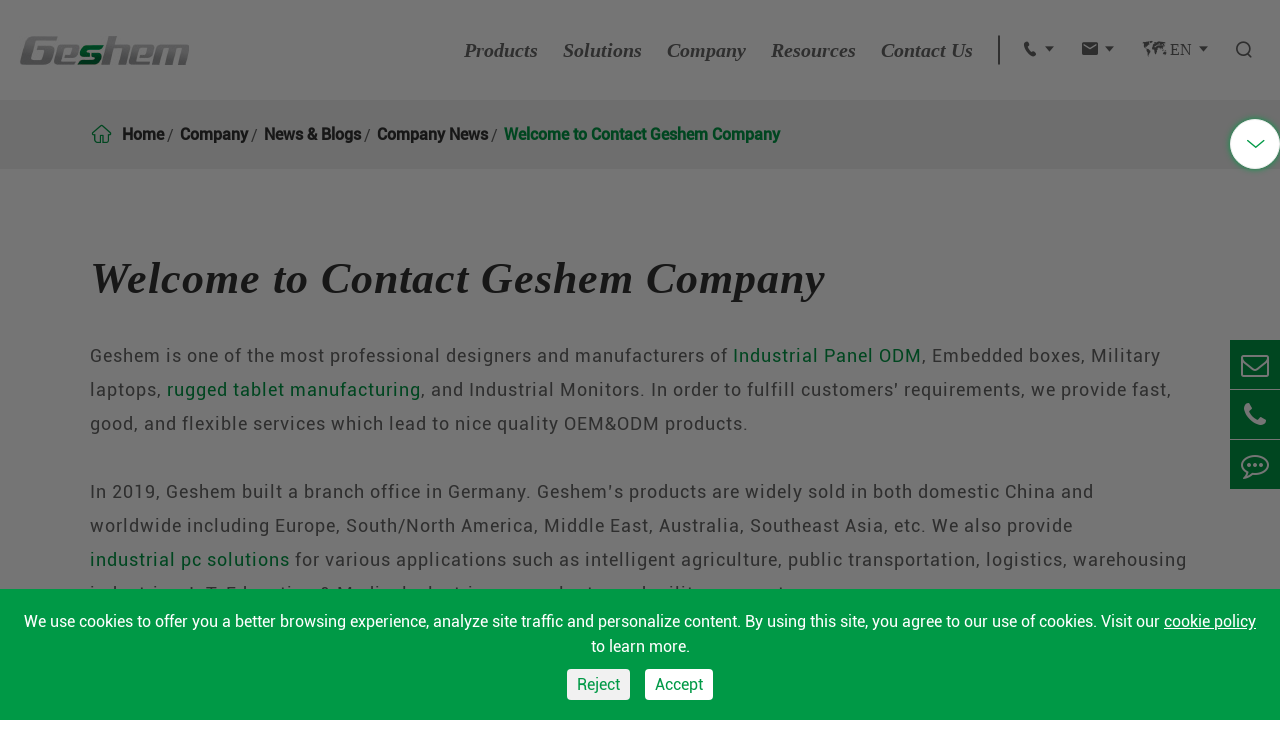

--- FILE ---
content_type: text/html; charset=utf-8
request_url: https://www.geshemtech.com/welcome-to-contact-geshem-company.html
body_size: 16586
content:
<!DOCTYPE html>
<html lang="en">
	    		<head>
    


  <meta charset="utf-8">
  <script>
            window.dataLayer = window.dataLayer || [];
            function gtag() { dataLayer.push(arguments); }
            gtag('consent', 'default', {
              'ad_storage': 'denied',
              'ad_user_data': 'denied',
              'ad_personalization': 'denied',
              'analytics_storage': 'denied',
              'wait_for_update': 500, // if has CMP, wait 500ms for CMP to update
                'region': [
                'AT', 'BE', 'BG', 'HR', 'CY', 'CZ', 'DK', 'EE', 'FI', 'FR', 'DE', 'GR', 'HU', 'IE', 'IT', 'LV', 'LT', 'LU', 'MT',
                'NL', 'PL', 'PT', 'RO', 'SK', 'SI', 'ES', 'SE', 'GB'
                ] // apply default to specific regions only
            });
            // 1.a 其它可选的设置
            gtag('set', 'url_passthrough', true); // improve tracking via querystring info when consent is denied
            gtag('set', 'ads_data_redaction', true); // further remove ads click info when ad_storage is denied
        </script>
        <script>
            // 2. 根据用户之前是否同意的选项 在每个页面自动触发 代码同意追踪 及 cookie 
            if (localStorage['gtag.consent.option'] !== undefined) {
                const option = JSON.parse(localStorage['gtag.consent.option']);
                gtag('consent', 'update', option);
            }
        </script>
        <script>
            // 按钮的代码 给用户 同意 cookie 
            document.addEventListener('click', function (e) {
                const btnAcceptCookie = e.target.closest('[id="agree-btn"]');
                if (btnAcceptCookie === null) return;
                const option = {
                    'analytics_storage': 'granted',
                    'ad_storage': 'granted',
                    'ad_user_data':'granted',
                    'ad_personalization':'granted'
                };
                gtag('consent', 'update', option);
                // 3. 保存并记录用户是否同意的选项 以便下一页面自动选择是否同意 cookie
                localStorage['gtag.consent.option'] = JSON.stringify(option);
            });
        </script>
        <script>
            // 按钮的代码 给用户 拒绝 cookie 
            document.addEventListener('click', function (e) {
                const btnRejectCookie = e.target.closest('[id="reject-btn"]');
                if (btnRejectCookie === null) return;
                const option = {
                    'analytics_storage': 'denied',
                    'ad_storage': 'denied',
                    'ad_user_data':'denied',
                    'ad_personalization':'denied'
                };
                gtag('consent', 'update', option);
                // 3b. 移除之前保存的用户同意选项的记录 以便下一页面不再自动同意 cookie
                localStorage.removeItem('gtag.consent.option');
            });
        </script>
  <meta http-equiv="X-UA-Compatible" content="IE=edge">
  <title>Welcome to Contact Geshem Company - Shenzhen Geshem Technology Co., Ltd.</title>
  <meta name="description" content="Geshem's marketing and R&D departments have more than 15 years of experience in this field." />
  <meta name="keywords" content="" />
  <meta name="robots" content="noodp" />
  <meta name="viewport" content="width=device-width, initial-scale=1.0, maximum-scale=1.0, user-scalable=no">
  <link rel="shortcut icon" href="/favicon.ico" />
  <meta property="og:locale" content="en" />
  <meta property="og:type" content="website" />
  <meta property="og:title" content="Welcome to Contact Geshem Company - Shenzhen Geshem Technology Co., Ltd." />
  <meta property="og:description" content="Geshem's marketing and R&D departments have more than 15 years of experience in this field." />
  <meta property="og:url" content="https://www.geshemtech.com/welcome-to-contact-geshem-company.html" />
  <meta property="og:site_name" content="Shenzhen Geshem Technology Co., Ltd." />
  <meta name="twitter:card" content="summary" />
  <meta name="twitter:site" content="@Shenzhen Geshem Technology Co., Ltd." />
  <meta name="twitter:description" content="Geshem's marketing and R&D departments have more than 15 years of experience in this field." />
  <meta name="twitter:title" content="Welcome to Contact Geshem Company - Shenzhen Geshem Technology Co., Ltd." />
  <link rel="canonical" href="https://www.geshemtech.com/welcome-to-contact-geshem-company.html" />
    <script type="application/ld+json">
    {
      "@context": "http://schema.org/",
      "@type": "Article",
      "name": "Welcome to Contact Geshem Company",
      "url": "https://www.geshemtech.com",
      "author":"Shenzhen Geshem Technology Co., Ltd.",
      "image":"https://www.geshemtech.com/uploads/image/20220114/16/industrial-computer-company_1642149887.jpg",
      "headline":"Welcome to Contact Geshem Company",
      "publisher":{
          "@type":"Organization",
          "name":"Shenzhen Geshem Technology Co., Ltd.",
          "logo": {
              "@type": "ImageObject",
              "url": "https://www.geshemtech.com/uploads/image/20211019/19/shenzhen-geshem-technology-co.-ltd-logo.jpg"
           }
       },
      "description": "Geshem's marketing and R&D departments have more than 15 years of experience in this field.",
      "datePublished":"2021-09-02",
      "contentReferenceTime":"2021-09-02"
    }
    </script>  <link href="/themes/tianxing/css/all.min.css?v=1.2.7" rel="stylesheet" type="text/css" />
  <link href="/themes/tianxing/css/index.min.css?v=1.2.7" rel="stylesheet" type="text/css" />
  <link rel="stylesheet" href="/themes/tianxing/icon/swiper.min.css?v=1.1.1">
  
  
    <script src="/assets/js/jquery-1.10.2.min.js"></script>
  <script src="/themes/tianxing/icon/swiper.min.js"></script>
    
  
  
  
  
  
 

     <style>
        .contents-wrap {
    width: 400px;
    max-width: 100%;
    background: #f1f1f1;
    padding: 20px;
    margin-bottom: 20px;
    margin-top: 30px;
}

.contents-wrap .hd span {
    margin-right: 5px;
}

.contents-wrap .hd a {
    color: @website-color;
    padding: 0 5px;
    display: inline-block;
}

.h2-item {
    margin-left: 0;
}

.h3-item {
    margin-left: 20px;
    display: none;
}

#toc-list {}

#toc-list li {
    margin-top: 10px;
}

#references li {
    list-style-type: decimal;
    margin-bottom: 8px;
}



#references li a:hover {
    color: @website-color;
}

#references {
    padding-left: 20px;
}
         .pt0{
             padding-top: 0 !important;
         }
        .sep-in-pn-list{
            width: 100%;
            display: flex;
            flex-wrap: wrap;
            justify-content: space-between;
        }
        .sep-in-pn-list .p-lists{
            width: 49%;
            display: flex;
            flex-wrap: wrap;
            align-items: center;
            min-height: 50px;
            padding: 5px 10px;
            padding-left: 20px;
            color: #666;
            border-left: 2px solid #009946;
            position: relative;
            line-height: 1.32;
                box-shadow: 0px 0px 10px rgba(0,0,0,0.1);
                margin-bottom: 20px;
        }
        .sep-in-pn-list .p-lists:hover{
            color: #009946;
        }
        .sep-in-pn-list .p-lists i{
            color: #009946;
            position: absolute;
            left: 30px;
            top: 10px;
        }
        .pb60{
            padding-bottom: 90px;
        }
        .mt50{
            margin-top: 50px;
        }
        .plone-one .plone-one-right-cp .ul-boxs{
            max-height: 94%;
            overflow-y: auto;
        }
        .sep-thr .sep-thr-bottom>div .sep-thr-iconfont i{
            color: inherit;
        }
     .none{
         display: none;
     }
        .cookie-box{
            position: fixed;
            bottom: 0;
            left: 0;
            width: 100%;
            height: 100%;
            background: rgba(0,0,0,0.54);
            z-index: 222222;
            transition: all 0.8s;
            opacity: 1;
        }
        .cookie-box.none{
            opacity: 0;
        }
        .accept{
            position: fixed;
            bottom: 0;
            left: 0;
            z-index: 99;
            box-shadow: 0 0 18px rgb(0 0 0 / 20%);
            padding: 0 20px;
            height: 100px;
            align-items: center;
            justify-content: space-between;
            background-color: #fff;
            width: 100%;
            flex-wrap: wrap;
        }
        .accept .text{
            font-size: 16px;
            color: #696969;
        }
        .accept .btn_group .btn_item{
            margin: 0 5px;
            background-color: #009946;
            line-height: 40px;
            padding: 0 15px;
            border-radius: 5px;
            border: 1px solid #009946;
            color: #fff;
        }
        .accept .close{
            line-height: 40px;
            padding: 0 20px;
            cursor: pointer;
        }
         .flex-wrap{
             flex-wrap: wrap;
         }
         .dym-video div>div{
             margin-bottom: 20px;
         }
         .richtext iframe{
             width: 100%;
         }
         .dym-video div>div:nth-child(even){
             margin-right: 0;
         }
         img{
             height: auto;
         }
         .sep-header .nav .nav-left .nav-one{
             font-style: italic;
         }
         .sep-fou .sep-fou-contener .sep-fou-img{
                 min-width: calc((100% - 80px ) / 2);
         }
         .sep-fou .sep-fou-contener .sep-fou-img img{
             max-width: 100%;
         }
         @media screen and (max-width: 821px){
             .sep-in-pn-list .p-lists{
                    width: 100%;
                }
         }
         @media screen and (max-width:667px){
             .pb60{
                padding-bottom: 50px;
            }
         }
         @media screen and (max-width:640px){
		        *{
		            font-family:'Lucida Grande', 'Microsoft Yahei' !important;
		        }
		        .fa{
		                    font-family: FontAwesome !important;
		        }
		        .iconfont{
		            font-family: "iconfont" !important;
		        }
		        .cookie-box .flex{
		            display:block;
		        }
		        .accept{
		            height:auto;
		            padding:10px;
		        }
		        .accept .btn_group .btn_item{
		            margin:10px 0;
		        }
		        
		     }
     </style>
	
	<style>
            .privacy-prompt{
                width:100%;
                padding:20px;
                position:fixed;
                left:0;
                bottom:0;
                background:#009946;
                z-index:1000000;
                /*border-radius:4px;*/
                display:none;
                /*border:1px solid #fff;*/
            }
            .privacy-prompt .text{
                font-size:16px;
                line-height:1.6em;
                margin-bottom:10px;
                color:#fff;
                text-align:center;
            }
            .privacy-prompt .text a{
                text-decoration:underline;
                color:#fff;
                display: inline-block;
            }
            .privacy-prompt .agree-btn{
                background:#fff;
                color:#009946;
                padding:6px 10px;
                border-radius:4px;
            }
            .privacy-prompt #reject-btn{
                background:#f1f1f1;
                color:#009946;
            }
            .privacy-prompt .agree-btn:hover{
                opacity:0.7;
            }
            .agree-btns{
                display: flex;
            	display: -webkit-flex;
            	display: -moz-flex;
            	display: -ms-flex;
            	display: -o-flex;
            	justify-content: center;
            }
        </style>
</head>

<body class='inner-body'>



  <div class="sep-header pres">
    <a href="/"><img class="logo" src="/uploads/image/20211019/19/shenzhen-geshem-technology-co.-ltd-logo.jpg" width="170" height="29" alt="Shenzhen Geshem Technology Co., Ltd." title="Shenzhen Geshem Technology Co., Ltd."></a>
    <div class="nav">
      <div  class="nav-left"> 
                                                  
                <div>
                              <a href="/products/" class="nav-one ljz-boxs ">Products</a>
                            <div class="nav-two-k ljz-boxs">
                <div class="nav-two-kk">
                  <div class="nav-two-left">
                                                                     <a href="/products/panel-pc/" class="nav-two active" data-title="Explore All Panel PC">Panel PC<div class="iconfont">&#xe604;</div></a>
                                                            <a href="/products/box-pc/" class="nav-two " data-title="Explore All Box PC">Box PC<div class="iconfont">&#xe604;</div></a>
                                                            <a href="/products/rugged-tablet/" class="nav-two " data-title="Explore All Rugged Tablet">Rugged Tablet<div class="iconfont">&#xe604;</div></a>
                                                            <a href="/products/rackmount-pc/" class="nav-two " data-title="Explore All Rackmount PC">Rackmount PC<div class="iconfont">&#xe604;</div></a>
                                                            <a href="/products/industrial-motherboard/" class="nav-two " data-title="Explore All Industrial Motherboard">Industrial Motherboard<div class="iconfont">&#xe604;</div></a>
                                                            <a href="/products/industrial-display/" class="nav-two " data-title="Explore All Industrial Display">Industrial Display<div class="iconfont">&#xe604;</div></a>
                                                            <a href="/products/pdas/" class="nav-two " data-title="Explore All Handheld Terminal">Handheld Terminal<div class="iconfont">&#xe604;</div></a>
                                                            <a href="/products/rugged-laptop/" class="nav-two " data-title="Explore All Rugged Laptop">Rugged Laptop<div class="iconfont">&#xe604;</div></a>
                                                          </div>
                  <div class="nav-two-right">
                                                                          <div class="nav-two-right-top active"> 
                                        
                                               <div><a href="/products/capacitive-touch-panel-pc/" class="nav-two-aimg cens gtj-img gtj-ons" data-src="/uploads/image/20220811/15/capacitive-touch-panel-pc.png" data-alt="Capacitive Touch Panel PC"></a><a href="/products/capacitive-touch-panel-pc/" class="nav-two-top cens">Capacitive Touch Panel PC</a></div>
                                            <div><a href="/products/resistive-touch-panel-pc/" class="nav-two-aimg cens gtj-img gtj-ons" data-src="/uploads/image/20220811/15/resistive-touch-panel-pc.png" data-alt="Resistive Touch Panel PC"></a><a href="/products/resistive-touch-panel-pc/" class="nav-two-top cens">Resistive Touch Panel PC</a></div>
                                            <div><a href="/products/vehicle-mount-computer/" class="nav-two-aimg cens gtj-img gtj-ons" data-src="/uploads/image/20220811/15/vehicle-mount-computer.png" data-alt="Vehicle Mount Computer"></a><a href="/products/vehicle-mount-computer/" class="nav-two-top cens">Vehicle Mount Computer</a></div>
                                            <div><a href="/products/economy-touch-panel-pc/" class="nav-two-aimg cens gtj-img gtj-ons" data-src="/uploads/image/20220811/15/economy-touch-panel-pc.png" data-alt="Economy Touch Panel PC"></a><a href="/products/economy-touch-panel-pc/" class="nav-two-top cens">Economy Touch Panel PC</a></div>
                                            <div><a href="/5g-panel-pc/" class="nav-two-aimg cens gtj-img gtj-ons" data-src="/uploads/image/20220812/14/5g-panel-pc.png" data-alt="5G Panel PC"></a><a href="/5g-panel-pc/" class="nav-two-top cens">5G Panel PC</a></div>
                                          </div>
                                                            <div class="nav-two-right-top "> 
                                        
                                               <div><a href="/products/compact-embedded-box-pc/" class="nav-two-aimg cens gtj-img gtj-ons" data-src="/uploads/image/20220823/08/compact-embedded-box-pc.png" data-alt="Compact Embedded Box PC"></a><a href="/products/compact-embedded-box-pc/" class="nav-two-top cens">Compact Embedded Box PC</a></div>
                                            <div><a href="/products/expandable-embedded-box-pc/" class="nav-two-aimg cens gtj-img gtj-ons" data-src="/uploads/image/20221209/17/expandable-embedded-box-pc.png" data-alt="Edge Computer"></a><a href="/products/expandable-embedded-box-pc/" class="nav-two-top cens">Edge Computer</a></div>
                                          </div>
                                                            <div class="nav-two-right-top "> 
                                        
                                               <div><a href="/products/windows-rugged-tablet/" class="nav-two-aimg cens gtj-img gtj-ons" data-src="/uploads/image/20220811/16/windows-rugged-tablet.png" data-alt="Windows Rugged Tablet"></a><a href="/products/windows-rugged-tablet/" class="nav-two-top cens">Windows Rugged Tablet</a></div>
                                            <div><a href="/products/android-rugged-tablet/" class="nav-two-aimg cens gtj-img gtj-ons" data-src="/uploads/image/20220811/16/android-rugged-tablet.png" data-alt="Android Rugged Tablet"></a><a href="/products/android-rugged-tablet/" class="nav-two-top cens">Android Rugged Tablet</a></div>
                                            <div><a href="/products/linux-rugged-tablet/" class="nav-two-aimg cens gtj-img gtj-ons" data-src="/uploads/image/20220823/18/linux-rugged-tablet.png" data-alt="Linux Rugged Tablet"></a><a href="/products/linux-rugged-tablet/" class="nav-two-top cens">Linux Rugged Tablet</a></div>
                                          </div>
                                                            <div class="nav-two-right-top "> 
                                        
                                               <div><a href="/products/industrial-rackmount-pc/" class="nav-two-aimg cens gtj-img gtj-ons" data-src="/uploads/image/20221209/17/industrial-rackmount-pc.png" data-alt="Industrial Rackmount PC"></a><a href="/products/industrial-rackmount-pc/" class="nav-two-top cens">Industrial Rackmount PC</a></div>
                                            <div><a href="/products/4u-work-station/" class="nav-two-aimg cens gtj-img gtj-ons" data-src="/uploads/image/20221212/10/4u-work-station-3.png" data-alt="4U Work Station"></a><a href="/products/4u-work-station/" class="nav-two-top cens">4U Work Station</a></div>
                                            <div><a href="/products/4u-rackmount-pc/" class="nav-two-aimg cens gtj-img gtj-ons" data-src="/uploads/image/20221209/17/4u-rackmount-pc.png" data-alt="4U Rackmount PC"></a><a href="/products/4u-rackmount-pc/" class="nav-two-top cens">4U Rackmount PC</a></div>
                                            <div><a href="/products/8u-rackmount-pc/" class="nav-two-aimg cens gtj-img gtj-ons" data-src="/uploads/image/20221209/17/8u-rackmount-pc.png" data-alt="8U Rackmount PC"></a><a href="/products/8u-rackmount-pc/" class="nav-two-top cens">8U Rackmount PC</a></div>
                                          </div>
                                                            <div class="nav-two-right-top "> 
                                        
                                               <div><a href="/products/industrial-atx-motherboard/" class="nav-two-aimg cens gtj-img gtj-ons" data-src="/uploads/image/20221202/10/industrial-atx-motherboard.png" data-alt="Industrial ATX Motherboard"></a><a href="/products/industrial-atx-motherboard/" class="nav-two-top cens">Industrial ATX Motherboard</a></div>
                                            <div><a href="/products/industrial-3.5-inch-motherboard/" class="nav-two-aimg cens gtj-img gtj-ons" data-src="/uploads/image/20220824/09/industrial-3.5-inch-motherboard.png" data-alt="Industrial 3.5 Inch Motherboard"></a><a href="/products/industrial-3.5-inch-motherboard/" class="nav-two-top cens">Industrial 3.5 Inch Motherboard</a></div>
                                          </div>
                                                            <div class="nav-two-right-top "> 
                                        
                                               <div><a href="/resistive-touch-industrial-monitor/" class="nav-two-aimg cens gtj-img gtj-ons" data-src="/uploads/image/20220811/17/resistive-touch-industrial-monitor_1660210904.png" data-alt="Resistive Touch Industrial Monitor"></a><a href="/resistive-touch-industrial-monitor/" class="nav-two-top cens">Resistive Touch Industrial Monitor</a></div>
                                            <div><a href="/capacitive-touch-industrial-monitor/" class="nav-two-aimg cens gtj-img gtj-ons" data-src="/uploads/image/20220811/17/capacitive-touch-industrial-monitor_1660210919.png" data-alt="Capacitive Touch Industrial Monitor"></a><a href="/capacitive-touch-industrial-monitor/" class="nav-two-top cens">Capacitive Touch Industrial Monitor</a></div>
                                          </div>
                                                            <div class="nav-two-right-top "> 
                                        
                                               <div><a href="/products/5-inch-handheld-terminal-of-pda-gs0531w/" class="nav-two-aimg cens gtj-img gtj-ons" data-src="/uploads/image/20220818/16/5-inch-handheld-terminal-of-pda-gs0531w.png" data-alt="5 Inch Handheld Terminal of PDA-GS0531W"></a><a href="/products/5-inch-handheld-terminal-of-pda-gs0531w/" class="nav-two-top cens">5 Inch Handheld Terminal of PDA-GS0531W</a></div>
                                            <div><a href="/products/5-inch-handheld-terminal-of-pda-gs0532w/" class="nav-two-aimg cens gtj-img gtj-ons" data-src="/uploads/image/20220823/17/5-inch-handheld-terminal-of-pda-gs0532w.png" data-alt="5 Inch Handheld Terminal PDA-GS0532W"></a><a href="/products/5-inch-handheld-terminal-of-pda-gs0532w/" class="nav-two-top cens">5 Inch Handheld Terminal PDA-GS0532W</a></div>
                                            <div><a href="/products/5.7-inch-mt6762-octa-core-2.0ghz-processor-pda-handheld-terminal/" class="nav-two-aimg cens gtj-img gtj-ons" data-src="/uploads/image/20240904/14/6762.webp" data-alt="5.7 Inch MT6762 Octa-Core 2.0GHz Processor PDA Handheld Terminal"></a><a href="/products/5.7-inch-mt6762-octa-core-2.0ghz-processor-pda-handheld-terminal/" class="nav-two-top cens">5.7 Inch MT6762 Octa-Core 2.0GHz Processor PDA Handheld Terminal</a></div>
                                            <div><a href="/products/5.7-inch-mt6765-octa-core-processor-pda-handheld-terminal/" class="nav-two-aimg cens gtj-img gtj-ons" data-src="/uploads/image/20240904/14/pda-mt6765.webp" data-alt="5.7 Inch MT6765 Octa-Core Processor PDA Handheld Terminal"></a><a href="/products/5.7-inch-mt6765-octa-core-processor-pda-handheld-terminal/" class="nav-two-top cens">5.7 Inch MT6765 Octa-Core Processor PDA Handheld Terminal</a></div>
                                          </div>
                                                            <div class="nav-two-right-top "> 
                                        
                                             </div>
                                                            <div class="nav-two-right-bottom flex">
                      <a href="/products/panel-pc/" class="p-lists">Explore all laptops</a>
                      <a href="/products/">Industrial PC Price</a>
                    </div>
    
                  </div>
                </div>
              </div>
                          </div>
                                    
                                <div class="dw">
                              <a href="/industrial-pc-solutions/" class="nav-one ljz-boxs ">Solutions</a>
                            <div class="nav-two-l">
                                                      <a href="/industrial-pc-in-transportation-industry.html" class="nav-two">Transportation Industry</a>
                   
                                        <a href="/computers-in-industry.html" class="nav-two">Industry</a>
                   
                                        <a href="/industrial-pc-in-automotive.html" class="nav-two">Automotive</a>
                   
                                        <a href="/Industrial-computers-in-industrial-manufacturing.html" class="nav-two">Manufacturing</a>
                   
                                        <a href="/industrial-pc-in-iot.html" class="nav-two">IOT</a>
                   
                                        <a href="/industrial-pc-in-agriculture.html" class="nav-two">Agriculture</a>
                   
                                  </div>
                          </div>
                                    
                                <div class="dw">
                              <a href="/company-profile/" class="nav-one ljz-boxs ">Company</a>
                            <div class="nav-two-l">
                                                      <a href="/company-profile/" class="nav-two">Company Profile</a>
                   
                                        <a href="/blog/" class="nav-two">News & Blogs</a>
                   
                                  </div>
                          </div>
                                    
                                <div class="dw">
                              <a href="/document-download/" class="nav-one ljz-boxs ">Resources</a>
                            <div class="nav-two-l">
                                                      <a href="/document-download/" class="nav-two">Document Download</a>
                   
                                        <a href="/faq/" class="nav-two">FAQ</a>
                   
                                        <a href="/video/" class="nav-two">Video</a>
                   
                                        <a href="/service/" class="nav-two">Service</a>
                   
                                  </div>
                          </div>
                                    
                                <div class="dw">
                              <a href="/contact/" class="nav-one ljz-boxs ">Contact Us</a>
                            <div class="nav-two-l">
                                                </div>
                          </div>
                      </div>
        <div class="nav-right">
          <a href="tel:0755-86164919" class="iconfont icontel">&#xe61b; &#xe603;</a>
          <div>
              <a href="tel:0755-86164919">
                  0755-86164919              </a>
          </div>
          <a href="mailto:info@geshem.cn" class="iconfont iconema">&#xe61e; &#xe603;</a>
          <div>
              <a href="mailto:info@geshem.cn">info@geshem.cn</a>
          </div>
          <div class="iconfont">&#xe648; EN &#xe603;
          
            <ul class="clearfix">
																								<li>
									<a href="https://www.geshemtech.com" title="English" class='b'><img src='/themes/tianxing/img/country/en.png' alt='country' class='img'>English</a>
								</li>
																<li>
									<a href="https://fr.geshemtech.com" title="français" class='b'><img src='/themes/tianxing/img/country/fr.png' alt='country' class='img'>français</a>
								</li>
																<li>
									<a href="https://de.geshemtech.com" title="Deutsch" class='b'><img src='/themes/tianxing/img/country/de.png' alt='country' class='img'>Deutsch</a>
								</li>
																<li>
									<a href="https://es.geshemtech.com" title="Español" class='b'><img src='/themes/tianxing/img/country/es.png' alt='country' class='img'>Español</a>
								</li>
																<li>
									<a href="https://it.geshemtech.com" title="italiano" class='b'><img src='/themes/tianxing/img/country/it.png' alt='country' class='img'>italiano</a>
								</li>
																<li>
									<a href="https://ru.geshemtech.com" title="русский" class='b'><img src='/themes/tianxing/img/country/ru.png' alt='country' class='img'>русский</a>
								</li>
																<li>
									<a href="https://pt.geshemtech.com" title="português" class='b'><img src='/themes/tianxing/img/country/pt.png' alt='country' class='img'>português</a>
								</li>
																<li>
									<a href="https://www.geshem.cn/" class='b'><img src='/themes/tianxing/img/country/zh-CN.png' alt='country' class='img'>中文</a>
								</li>
							</ul>
          </div>
          <div class="iconfont nav-search bold">&#xe617;</div>
      </div>
    </div>
      <div class="seacher">
        <div class="sep-container">
                    <form name="search" method="get" action="/search" class="forms">
                        Search                        <div class="inputs">
                            <input type="text" name="q" class="form-control" placeholder="" />
                        </div>
                        <div class="buttons">
                            <button type="submit" class="top-btn btn text-capitalize">
                                GO                            </button>
                        </div>
                    </form>
    
                    <div class="up">
                        <span>×</span>
                    </div>
                </div>
    
    </div>
  </div>
  
  <!-- Mobile screen under 640px  start-->
		<div class="sep-lx-header-mb">
			<div class="box-wrap clearfix">
				<a href="/" class="logos">
				    <img src="/uploads/image/20211019/19/shenzhen-geshem-technology-co.-ltd-logo.jpg" width="170" height="29" title="Shenzhen Geshem Technology Co., Ltd." alt="Shenzhen Geshem Technology Co., Ltd.">
				</a>
				<ul class='clearfix rt'>
				    
					<li id="global" class="upps afts">
						
						EN						<ul class="multi-language">
																			    	<li class="">
								<a href="https://www.geshemtech.com">
									English								</a>
							</li>
												    	<li class="">
								<a href="https://fr.geshemtech.com">
									français								</a>
							</li>
												    	<li class="">
								<a href="https://de.geshemtech.com">
									Deutsch								</a>
							</li>
												    	<li class="">
								<a href="https://es.geshemtech.com">
									Español								</a>
							</li>
												    	<li class="">
								<a href="https://it.geshemtech.com">
									italiano								</a>
							</li>
												    	<li class="">
								<a href="https://ru.geshemtech.com">
									русский								</a>
							</li>
												    	<li class="">
								<a href="https://pt.geshemtech.com">
									português								</a>
							</li>
														<li>
									<a href="https://www.geshem.cn/">中文</a>
								</li>
								<li>
									<a href="https://geshem.de/">Deutsch</a>
								</li>
						</ul>
					</li>
					<li id="headerSearch" class="">
						<i class="fa fa-search" aria-hidden="true"></i>
					</li>
					<li id="menu">
						<i class="">
						    <span></span>
						    <span class="ons1"></span>
						</i>
					</li>
				</ul>
			</div>
		</div>
		<div class="sep-shadow"></div>
		<div class="sep-search-box">
			<i class="i-closes" aria-hidden="true"></i>
			<form name="search" method="get" action="/search">
				<input type="text" name="q" class="form-control"  />
				<button type="submit" class='top-btn btn text-capitalize'>
					<i class="i-searchs"></i>
					Search				</button>
			</form>
		</div>
		<div class="sep-menu-box">
			<div class="top clearfix">
				<div id="menuClose" class="lf">
					<i class="i-closes"></i>
				</div>
				<a href="/" class="logos">
				    <img src="/uploads/image/20211019/19/shenzhen-geshem-technology-co.-ltd-logo.jpg" width="170" height="29" title="Shenzhen Geshem Technology Co., Ltd." alt="Shenzhen Geshem Technology Co., Ltd.">
				</a>
			</div>
			<div class="bottom">
				<ul class="menu-item">
				    				    				    				    				    					<li>
						<div class="box">
							<a href="/">Home</a>
													</div>
						
											</li>
									    				    				    					<li>
						<div class="box">
							<a href="/products/">Products</a>
														<i></i>
													</div>
						
												<ul>
						    
						    							<li>
								<a href='/products/panel-pc/'>
                                    Panel PC                                </a>
							</li>
														<li>
								<a href='/products/box-pc/'>
                                    Box PC                                </a>
							</li>
														<li>
								<a href='/products/rugged-tablet/'>
                                    Rugged Tablet                                </a>
							</li>
														<li>
								<a href='/products/rackmount-pc/'>
                                    Rackmount PC                                </a>
							</li>
														<li>
								<a href='/products/industrial-motherboard/'>
                                    Industrial Motherboard                                </a>
							</li>
														<li>
								<a href='/products/industrial-display/'>
                                    Industrial Display                                </a>
							</li>
														<li>
								<a href='/products/pdas/'>
                                    Handheld Terminal                                </a>
							</li>
														<li>
								<a href='/products/rugged-laptop/'>
                                    Rugged Laptop                                </a>
							</li>
													</ul>
											</li>
									    				    				    					<li>
						<div class="box">
							<a href="/industrial-pc-solutions/">Solutions</a>
														<i></i>
													</div>
						
												<ul>
						    
						    							<li>
								<a href='/industrial-pc-in-transportation-industry.html'>
                                    Transportation Industry                                </a>
							</li>
														<li>
								<a href='/computers-in-industry.html'>
                                    Industry                                </a>
							</li>
														<li>
								<a href='/industrial-pc-in-automotive.html'>
                                    Automotive                                </a>
							</li>
														<li>
								<a href='/Industrial-computers-in-industrial-manufacturing.html'>
                                    Manufacturing                                </a>
							</li>
														<li>
								<a href='/industrial-pc-in-iot.html'>
                                    IOT                                </a>
							</li>
														<li>
								<a href='/industrial-pc-in-agriculture.html'>
                                    Agriculture                                </a>
							</li>
													</ul>
											</li>
									    				    				    					<li>
						<div class="box">
							<a href="/company-profile/">Company</a>
														<i></i>
													</div>
						
												<ul>
						    
						    							<li>
								<a href='/company-profile/'>
                                    Company Profile                                </a>
							</li>
														<li>
								<a href='/blog/'>
                                    News & Blogs                                </a>
							</li>
													</ul>
											</li>
									    				    				    					<li>
						<div class="box">
							<a href="/document-download/">Resources</a>
														<i></i>
													</div>
						
												<ul>
						    
						    							<li>
								<a href='/document-download/'>
                                    Document Download                                </a>
							</li>
														<li>
								<a href='/faq/'>
                                    FAQ                                </a>
							</li>
														<li>
								<a href='/video/'>
                                    Video                                </a>
							</li>
														<li>
								<a href='/service/'>
                                    Service                                </a>
							</li>
													</ul>
											</li>
									    				    				    					<li>
						<div class="box">
							<a href="/contact/">Contact Us</a>
													</div>
						
											</li>
										 
				</ul>
				<a href="mailto:info@geshem.cn" class="contact">
					<i class="fa fa-envelope-o" aria-hidden="true"></i>
				</a>
			</div>
		</div>
		<!-- Mobile screen under 640px end -->

 <!-- 内容 start-->
        <div class="sep-body sep-inner-body">
      <div class="sep_breadcrumb">
    <div class="sep_container sep-contener">
      <div class="div_boxs">
        <div class="iconfont">&#xe618;</div>
        <ul class="breadcrumb"><li><a href="/">Home</a></li><li><a href="/company-profile/" title="Company">Company</a></li><li><a href="/blog/" title="News & Blogs">News & Blogs</a></li><li><a href="/company-news/" title="Company News">Company News</a></li><li><a href="/welcome-to-contact-geshem-company.html" title="Welcome to Contact Geshem Company">Welcome to Contact Geshem Company</a></li></ul><script type="application/ld+json">{"@context":"http:\/\/schema.org","@type":"BreadcrumbList","itemListElement":[{"@type":"ListItem","position":1,"item":{"@id":"https:\/\/www.geshemtech.com\/","name":"Home"}},{"@type":"ListItem","position":2,"item":{"@id":"https:\/\/www.geshemtech.com\/company-profile\/","name":"Company"}},{"@type":"ListItem","position":3,"item":{"@id":"https:\/\/www.geshemtech.com\/blog\/","name":"News & Blogs"}},{"@type":"ListItem","position":4,"item":{"@id":"https:\/\/www.geshemtech.com\/company-news\/","name":"Company News"}}]}</script>      </div>
    </div>
  </div>
    <div class="plone-one sep-contener">
             <div class="fix-wrap">
			<i class="icon iconfont sep-transition active" id="close">
				&#xe62c;
			</i>
	<div class="sep-dh-sidebar" style="display: none;">
	        		<div class="sep-box active">
	<a href="/company-profile/" class="sep-headline block bold">
		Company <div class="i-boxs"><i></i></div>
	</a>
	<ul class="normal">
	    				<li >
		    <a href="/company-profile/" >
					Company Profile				</a>
		    
		</li>
				<li class="active">
		    <a href="/blog/" >
					News & Blogs				</a>
		    
		</li>
				 
	</ul>
</div>	 

        <div class="sep-box active">
    	<a href="/products/" class="sep-headline block bold">
		Products  <div class="i-boxs"><i></i></div>
	</a>
	<ul class="normal">
	    				<li >
		    		    <a href="/products/panel-pc/" >
					Panel PC									<div class="i-boxs">
				    <i class="icon iconfont">
        				&#xe62c;
        			</i>
				</div>
								</a>
		    
			
			<ul >
								<li >
					<a href="/products/capacitive-touch-panel-pc/" >
						Capacitive Touch Panel PC					</a>
				</li>
								<li >
					<a href="/products/resistive-touch-panel-pc/" >
						Resistive Touch Panel PC					</a>
				</li>
								<li >
					<a href="/products/vehicle-mount-computer/" >
						Vehicle Mount Computer					</a>
				</li>
								<li >
					<a href="/products/economy-touch-panel-pc/" >
						Economy Touch Panel PC					</a>
				</li>
								<li >
					<a href="/5g-panel-pc/" >
						5G Panel PC					</a>
				</li>
								 
			</ul>
		</li>
				<li >
		    		    <a href="/products/box-pc/" >
					Box PC									<div class="i-boxs">
				    <i class="icon iconfont">
        				&#xe62c;
        			</i>
				</div>
								</a>
		    
			
			<ul >
								<li >
					<a href="/products/compact-embedded-box-pc/" >
						Compact Embedded Box PC					</a>
				</li>
								<li >
					<a href="/products/expandable-embedded-box-pc/" >
						Edge Computer					</a>
				</li>
								 
			</ul>
		</li>
				<li >
		    		    <a href="/products/rugged-tablet/" >
					Rugged Tablet									<div class="i-boxs">
				    <i class="icon iconfont">
        				&#xe62c;
        			</i>
				</div>
								</a>
		    
			
			<ul >
								<li >
					<a href="/products/windows-rugged-tablet/" >
						Windows Rugged Tablet					</a>
				</li>
								<li >
					<a href="/products/android-rugged-tablet/" >
						Android Rugged Tablet					</a>
				</li>
								<li >
					<a href="/products/linux-rugged-tablet/" >
						Linux Rugged Tablet					</a>
				</li>
								 
			</ul>
		</li>
				<li >
		    		    <a href="/products/rackmount-pc/" >
					Rackmount PC									<div class="i-boxs">
				    <i class="icon iconfont">
        				&#xe62c;
        			</i>
				</div>
								</a>
		    
			
			<ul >
								<li >
					<a href="/products/industrial-rackmount-pc/" >
						Industrial Rackmount PC					</a>
				</li>
								<li >
					<a href="/products/4u-work-station/" >
						4U Work Station					</a>
				</li>
								<li >
					<a href="/products/4u-rackmount-pc/" >
						4U Rackmount PC					</a>
				</li>
								<li >
					<a href="/products/8u-rackmount-pc/" >
						8U Rackmount PC					</a>
				</li>
								 
			</ul>
		</li>
				<li >
		    		    <a href="/products/industrial-motherboard/" >
					Industrial Motherboard									<div class="i-boxs">
				    <i class="icon iconfont">
        				&#xe62c;
        			</i>
				</div>
								</a>
		    
			
			<ul >
								<li >
					<a href="/products/industrial-atx-motherboard/" >
						Industrial ATX Motherboard					</a>
				</li>
								<li >
					<a href="/products/industrial-3.5-inch-motherboard/" >
						Industrial 3.5 Inch Motherboard					</a>
				</li>
								 
			</ul>
		</li>
				<li >
		    		    <a href="/products/industrial-display/" >
					Industrial Display									<div class="i-boxs">
				    <i class="icon iconfont">
        				&#xe62c;
        			</i>
				</div>
								</a>
		    
			
			<ul >
								<li >
					<a href="/resistive-touch-industrial-monitor/" >
						Resistive Touch Industrial Monitor					</a>
				</li>
								<li >
					<a href="/capacitive-touch-industrial-monitor/" >
						Capacitive Touch Industrial Monitor					</a>
				</li>
								 
			</ul>
		</li>
				<li >
		    		    <a href="/products/pdas/" >
					Handheld Terminal									<div class="i-boxs">
				    <i class="icon iconfont">
        				&#xe62c;
        			</i>
				</div>
								</a>
		    
			
			<ul >
								<li >
					<a href="/products/5-inch-handheld-terminal-of-pda-gs0531w/" >
						5 Inch Handheld Terminal of PDA-GS0531W					</a>
				</li>
								<li >
					<a href="/products/5-inch-handheld-terminal-of-pda-gs0532w/" >
						5 Inch Handheld Terminal PDA-GS0532W					</a>
				</li>
								<li >
					<a href="/products/5.7-inch-mt6762-octa-core-2.0ghz-processor-pda-handheld-terminal/" >
						5.7 Inch MT6762 Octa-Core 2.0GHz Processor PDA Handheld Terminal					</a>
				</li>
								<li >
					<a href="/products/5.7-inch-mt6765-octa-core-processor-pda-handheld-terminal/" >
						5.7 Inch MT6765 Octa-Core Processor PDA Handheld Terminal					</a>
				</li>
								 
			</ul>
		</li>
				<li >
		    		    <a href="/products/rugged-laptop/" >
					Rugged Laptop									</a>
		    
			
			<ul >
								 
			</ul>
		</li>
				 
	</ul>
</div>


	</div>
</div>
	<script>
	    $(".fix-wrap #close").click(function(){
	        if(!$(this).hasClass("active")){
	            $(this).addClass("active");
	            $(".sep-dh-sidebar").slideUp(500);
	        }else{
	            $(this).removeClass("active");
	            $(".sep-dh-sidebar").slideDown(500);
	        }
	    });
	    $(".fix-wrap .sep-box .sep-headline .i-boxs").click(function(a){
	        a.preventDefault();
	        if(!$(this).parent().parent().hasClass("active")){
	            $(this).parent().parent().addClass("active");
	            $(this).parent().siblings(".normal").slideDown(500);
	        }else{
	            $(this).parent().parent().removeClass("active");
	            $(this).parent().siblings(".normal").slideUp(500);
	        }
	    });
	</script>
        <div class="plone-one-right">
            <h1>Welcome to Contact Geshem Company</h1>
            <div class="contents-wrap">
        				    <div class="hd">
        				        <span>Table of Content</span>
        				        [<a href="javascript:;" class="control active">Hide</a>]
        				    </div>
        				    <div class="bd">
        				        <ul id="toc-list"></ul>
        				    </div>
                        </div>
            <div class="richtext" id="richtext">
                <p>Geshem is one of the most professional designers and manufacturers of <a href="/products/panel-pc/" target="_self">Industrial Panel ODM</a>, Embedded boxes, Military laptops, <a href="/products/rugged-tablet/" target="_self">rugged tablet manufacturing</a>, and Industrial Monitors. In order to fulfill customers&#39; requirements, we provide fast, good, and flexible services which lead to nice quality OEM&amp;ODM products.<br/></p><p><br/></p><p>In 2019, Geshem built a branch office in Germany. Geshem’s products are widely sold in both domestic China and worldwide including Europe, South/North America, Middle East, Australia, Southeast Asia, etc. We also provide <a href="/industrial-pc-solutions/" target="_self">industrial pc solutions</a> for various applications such as intelligent agriculture, public transportation, logistics, warehousing industries, IoT, Education &amp; Medical, electric power plants, and military use, etc.</p><p><br/></p><p>Geshem&#39;s marketing and R&amp;D departments have more than 15 years of experience in <a href="/products/" target="_self">industrial PC design</a> field. Geshem is awarded with &quot;National High-Tech Enterprise&quot; in 2016, and certified by GB/T19001-2016/ISO9001:2015 in 2018. Geshem is also authorized as Research &amp; Production Base for military units and certificated with Security Qualification. Furthermore, Geshem&#39;s products are certified by CE, FCC, WEEE, ROHS, BSMI, CCC, etc.</p><p><br/></p><p>For <a href="/" target="_self" textvalue="industrial pc supplier">industrial pc supplier</a> Geshem, we always put customers first place. Being honest and responsible is our tenet. Let Smart Life within Easy Reach.</p> <style>
  
  .author-profile {
    display: flex;
    max-width: 800px;
    margin: 0 auto;
    padding: 24px;
    background-color: #f9f9f9;
    border-radius: 12px;
    box-shadow: 0 2px 10px rgba(0, 0, 0, 0.1);
    gap: 24px;
    align-items: center;
    margin-top:30px;
  }

  /* 头像容器样式 */
  .author-avatar-container {
    flex-shrink: 0;
    width: 120px;
    height: 120px;
  }

  
  .author-avatar {
    width: 100%;
    height: 100%;
    border-radius: 50%;
    object-fit: cover;
    border: 3px solid #fff;
    box-shadow: 0 4px 8px rgba(0, 0, 0, 0.1);
  }

  
  .author-info {
    flex: 1;
  }

  
  .author-name {
    margin: 0 0 12px 0;
    font-size: 24px;
    color: #333;
    font-weight: 600;
  }

  
  .author-bio {
    margin: 0;
    font-size: 16px;
    line-height: 1.6;
    color: #666;
  }
  .author-bio p{
    font-size: 16px !important;
    line-height: 1.6;
    color: #666;
  }
    .author-bio ul li{
        margin-bottom:0;
    }
 
  @media (max-width: 600px) {
    .author-profile {
      flex-direction: column;
      text-align: center;
      padding: 20px;
    }

    .author-avatar-container {
      margin-bottom: 16px;
    }
  }
</style>
            </div>
            <div class="xgtj">
        <h2>Popular Industrial PC Products</h2>
        <div>
                                        <div><a href="/products/10-inch-windows-intel-n2930-rugged-tablet/" class="a-img"><img src="/uploads/image/20220823/09/10-inch-intel-n2930.jpg" title="10 Inch Windows Intel N2930 Rugged Tablet" alt="10 Inch Windows Intel N2930 Rugged Tablet"></a>
        
            <a href="/products/10-inch-windows-intel-n2930-rugged-tablet/">10 Inch Windows Intel N2930 Rugged Tablet</a>
        </div>
                <div><a href="/products/10-inch-rk3288-rk3399-android-vehicle-mount-computer/" class="a-img"><img src="/uploads/image/20220822/16/10-inch-rk3288-rk3399.jpg" title="10 Inch RK3288/RK3399 Android Vehicle Mount Computer" alt="10 Inch RK3288/RK3399 Android Vehicle Mount Computer"></a>
        
            <a href="/products/10-inch-rk3288-rk3399-android-vehicle-mount-computer/">10 Inch RK3288/RK3399 Android Vehicle Mount Computer</a>
        </div>
                <div><a href="/products/intel-j1900-fanless-box-pc-support-din-rail-mount/" class="a-img"><img src="/uploads/image/20221103/17/intel-j1900-fanless-box-pc-support-din-rail-mount.jpg" title="Intel J1900 Fanless Box PC Support DIN Rail Mount" alt="Intel J1900 Fanless Box PC Support DIN Rail Mount"></a>
        
            <a href="/products/intel-j1900-fanless-box-pc-support-din-rail-mount/">Intel J1900 Fanless Box PC Support DIN Rail Mount</a>
        </div>
               
    </div>
</div>
            
            
<div class="mt50" id="reference_section">
        	        <div class="bold mb20" style="font-size:20px;color:#000;margin-bottom:20px;">
        	            References
        	        </div>
        	        <div id="reference_wrap">
        	            
        	        </div>
        	</div>
            								                            <h2 class="onss ons bold">
										Other Industrial PC News		
								</h2>
    						<div class="fy-relates-ul-boxs ons">
    						    
    						        						        <a href="/how-to-equip-with-industrial-pda.html" class="titles-a">
        						        How to Equip with Industrial PDA?        						    </a>
    						        						        <a href="/solutions-for-color-cast-or-color-spots-in-industrial-displays.html" class="titles-a">
        						        Solutions for Color Cast or Color Spots in Industrial Displays        						    </a>
    						        						        <a href="/how-to-choose-an-industrial-pda.html" class="titles-a">
        						        How to Choose an Industrial PDA?        						    </a>
    						        						</div>
    						<div class="xgtj"></div>
    						    		
        </div>

    </div>
 </div>
<!-- 内容 end -->
<script>
     
    const tocList = document.getElementById('toc-list');
    const headings = document.querySelectorAll('#richtext h2');
    let idCounter = 1;
    let h2Counter = 0;
    let h3Counter = [];

    headings.forEach((heading) => {
        const text = heading.textContent.trim();
        if (text) {
            const uniqueId = `heading-${idCounter}`;
            heading.id = uniqueId;
            const listItem = document.createElement('li');
            const link = document.createElement('a');

            if (heading.tagName === 'H2') {
                h2Counter++;
                h3Counter[h2Counter - 1] = 0;
                link.textContent = `${h2Counter}. ${text}`;
                listItem.classList.add('h2-item');
            } else {
                h3Counter[h2Counter - 1]++;
                link.textContent = `${h2Counter}.${h3Counter[h2Counter - 1]} ${text}`;
                listItem.classList.add('h3-item');
            }

            link.href = `#${uniqueId}`;

            link.addEventListener('click', (e) => {
                e.preventDefault();
                const rect = heading.getBoundingClientRect();
                const scrollTop = window.pageYOffset || document.documentElement.scrollTop;
                const targetPosition = rect.top + scrollTop - 120;
                window.scrollTo({
                    top: targetPosition,
                    behavior: 'smooth'
                });
            });

            listItem.appendChild(link);
            tocList.appendChild(listItem);
            idCounter++;
        }
    });
    $('.contents-wrap .hd a').click(function(){
        if($(this).hasClass('active')){
            $(this).removeClass('active')
            $('#toc-list').slideUp()
            $(this).text('Show')
        }else{
            $(this).addClass('active')
            $('#toc-list').slideDown()
            $(this).text('Hide')
        }
    })
$(window).ready(function(){
        $(".contents-wrap").each(function(){
            if($(this).find("li").length<1){
                $(this).addClass("hide");
            }
        });
    });
</script>	

<script>
	document.addEventListener("DOMContentLoaded", function() {
        // 获取class是sep-inner-body的元素
        var sepInnerBody = document.querySelector('.sep-inner-body');
        if (!sepInnerBody) return;
    
        // 获取id为reference_wrap的元素
        var referenceWrap = document.getElementById('reference_wrap');
        if (!referenceWrap) return;
    
        // 获取id为reference_section的元素
        var referenceSection = document.getElementById('reference_section');
        if (!referenceSection) return;
    
        // 获取所有a链接
        var links = sepInnerBody.getElementsByTagName('a');
        var referenceList = document.createElement('ol');
        referenceList.id = 'references';
        var referenceCount = 1;
    
        // 存储所有异步请求的Promise
        var promises = [];
        var hasOutboundLinks = false;
    
        for (var i = 0; i < links.length; i++) {
            var link = links[i];
            var href = link.getAttribute('href');
    
            // 检查是否是出站链接并且不是javascript:;链接
            if (href && !href.startsWith('#') && !href.startsWith('/') && !href.includes(window.location.hostname) && !href.startsWith('javascript:')) {
                hasOutboundLinks = true;
    
                // 在链接后面加上[1]
                var sup = document.createElement('sup');
                var supLink = document.createElement('a');
                supLink.href = `#reference-${referenceCount}`;
                supLink.textContent = `[${referenceCount}]`;
                sup.appendChild(supLink);
                link.parentNode.insertBefore(sup, link.nextSibling);
    
                // 创建参考文献列表项
                (function(referenceCount, href) {
                    var listItem = document.createElement('li');
                    listItem.id = `reference-${referenceCount}`;
    
                    // 添加一个空的锚点元素，用于调整位置
                    var anchor = document.createElement('div');
                    anchor.id = `reference-${referenceCount}-anchor`;
                    listItem.appendChild(anchor);
    
                    // 添加占位符文本
                    var placeholder = document.createElement('span');
                    placeholder.textContent = 'Loading...';
                    listItem.appendChild(placeholder);
    
                    // 发起GET请求获取标题，并存储Promise
                    promises.push(
                        fetch(`/openapi/tool/getTitleFromUrl?url=${encodeURIComponent(href)}`)
                            .then(response => response.json())
                            .then(data => {
                                if (data.code === 0) {
                                    var title = data.data || href; // 如果没有返回标题，则使用链接本身
                                    var referenceLink = document.createElement('a');
                                    referenceLink.href = href;
                                    referenceLink.target = "_blank";
                                    referenceLink.textContent = title;
                                    return { listItem, referenceLink, placeholder };
                                } else {
                                    throw new Error('Failed to fetch title');
                                }
                            })
                            .catch(error => {
                                console.error('Error fetching title:', error);
                                var referenceLink = document.createElement('a');
                                referenceLink.href = href;
                                referenceLink.textContent = href;
                                return { listItem, referenceLink, placeholder };
                            })
                    );
    
                    referenceList.appendChild(listItem);
                })(referenceCount, href);
    
                referenceCount++;
            }
        }
    
        // 等待所有异步请求完成后再将参考文献列表添加到DOM中
        Promise.all(promises).then(results => {
            results.forEach(result => {
                const { listItem, referenceLink, placeholder } = result;
                if (placeholder.parentNode === listItem) {
                    listItem.replaceChild(referenceLink, placeholder); // 替换占位符文本
                } else {
                    console.error('Placeholder is not a child of listItem:', placeholder, listItem);
                    // 如果占位符不在listItem中，重新附加占位符并替换
                    listItem.appendChild(placeholder);
                    listItem.replaceChild(referenceLink, placeholder);
                }
            });
            if (hasOutboundLinks) {
                referenceWrap.appendChild(referenceList);
            } else {
                referenceSection.style.display = 'none'; // 隐藏参考文献部分
            }
        }).catch(error => {
            console.error('Error processing references:', error);
            referenceSection.style.display = 'none'; // 隐藏参考文献部分
        });
    
        // 监听锚点点击事件，平缓滚动到目标位置
        document.querySelectorAll('a[href^="#reference-"]').forEach(anchor => {
            anchor.addEventListener('click', function(e) {
                e.preventDefault();
                var targetId = this.getAttribute('href').substring(1);
                var targetElement = document.getElementById(targetId);
                if (targetElement) {
                    var targetPosition = targetElement.getBoundingClientRect().top + window.pageYOffset - 130;
                    window.scrollTo({
                        top: targetPosition,
                        behavior: 'smooth'
                    });
                }
            });
        });
    });
</script>
<div class="footer">
      <div class="footer-top">
        <div class="sep-contener">
                                                                                                                        <div class="ul-divs">
                    <a href="/products/" class="footer-first-a">
                        Products                        <i></i>
                    </a>
                    
                    <div class="ul">
                                                                    <a href="/products/panel-pc/">Panel PC</a>
                                            <a href="/products/box-pc/">Box PC</a>
                                            <a href="/products/rugged-tablet/">Rugged Tablet</a>
                                            <a href="/products/rackmount-pc/">Rackmount PC</a>
                                            <a href="/products/industrial-motherboard/">Industrial Motherboard</a>
                                            <a href="/products/industrial-display/">Industrial Display</a>
                                            <a href="/products/pdas/">Handheld Terminal</a>
                                            <a href="/products/rugged-laptop/">Rugged Laptop</a>
                              
                    </div>
              </div>
           
                                                              <div class="ul-divs">
                    <a href="/industrial-pc-solutions/" class="footer-first-a">
                        Solutions                        <i></i>
                    </a>
                    
                    <div class="ul">
                                                                    <a href="/industrial-pc-in-transportation-industry.html">Transportation Industry</a>
                                            <a href="/computers-in-industry.html">Industry</a>
                                            <a href="/industrial-pc-in-automotive.html">Automotive</a>
                                            <a href="/Industrial-computers-in-industrial-manufacturing.html">Manufacturing</a>
                                            <a href="/industrial-pc-in-iot.html">IOT</a>
                                            <a href="/industrial-pc-in-agriculture.html">Agriculture</a>
                              
                    </div>
              </div>
           
                                                              <div class="ul-divs">
                    <a href="/company-profile/" class="footer-first-a">
                        Company                        <i></i>
                    </a>
                    
                    <div class="ul">
                                                                    <a href="/company-profile/">Company Profile</a>
                                            <a href="/blog/">News & Blogs</a>
                              
                    </div>
              </div>
           
                                                              <div class="ul-divs">
                    <a href="/document-download/" class="footer-first-a">
                        Resources                        <i></i>
                    </a>
                    
                    <div class="ul">
                                                                    <a href="/document-download/">Document Download</a>
                                            <a href="/faq/">FAQ</a>
                                            <a href="/video/">Video</a>
                                            <a href="/service/">Service</a>
                              
                    </div>
              </div>
           
                                                                    <div>
                            <a href="/contact/" class="footer-first-a">Contact Us</a>
            <div class="contact_us">
              <a href="mailto:info@geshem.cn"><div class="footer-iconfont iconfont">&#xe61e;</div>info@geshem.cn</a>
              <div><div class="footer-iconfont iconfont">&#xe61b;</div>0755-86164919</div>
              <div><div class="footer-iconfont iconfont">&#xe622;</div>12th Floor, Block B, Building 7, International Innovation Valley Phase III, Nanshan District, Shenzhen 518000</div>
            </div>
          </div>
                              
        </div>
      </div>
      <div class="footer-bottom">
        <div class="sep-contener">
          <div>Copyright &nbsp;©&nbsp;<a href="/">Shenzhen Geshem Technology Co., Ltd.</a>&nbsp;All Rights Reserved.</div>
          <div class="footer-bottom-twodiv">
                            <a class="sx" href="/sitemap.html">Sitemap</a>
                            <a href="/privacy-policy.html" rel="nofollow">Privacy Policy</a></div>
          <div class="footer-bottom-thrdiv">
                          <a href="https://www.facebook.com/profile.php?id=100088687758804" class="iconfont iconfont-a"  rel='nofollow' target='_blank'>&#xe6d4;</a>
                                     <a href="https://twitter.com/GeshemTech" class="iconfont iconfont-b"  rel='nofollow' target='_blank'>&#xe84c;</a>
            
                                    <a href="https://www.linkedin.com/company/geshem/mycompany/?viewAsMember=true" class="iconfont iconfont-c"  rel='nofollow' target='_blank'>&#xe642;</a>
                                     <a href="https://www.pinterest.jp/geshemexternallink/" class="iconfont iconfont-d"  rel='nofollow' target='_blank'>&#xe640;</a>
            
                                     <a href="https://www.youtube.com/channel/UCH3cTGDW4bckozfv8EInrSg" class="iconfont iconfont-e"  rel='nofollow' target='_blank'>&#xe608;</a>
                                    <a href="https://www.instagram.com/geshemtech/" rel='nofollow' target='_blank'>
                <i class="fa fa-instagram"  aria-hidden="true" style="color: #fff;"></i>
            </a>
            
          </div>
        </div>
      </div>
    </div>
 </div>
  


<div class="cookie-box none">
		    	<div class=" flex   accept">
			    <div class="sep-contener flex ">
			        	<div class="text">We use cookies on this site, including third party cookies, to delivery experiennce for you.</div>
		<div class="btn_group flex">
			<div class="btn_item color_white accept_btn">
				Accept Cookies
			</div>
			<a href="/privacy-policy.html" class="btn_item color_white read_btn">
				Read Privacy Policy
			</a>
		</div>
		<div class="close accept_close btn_item">
		    Reject
		</div>
			    </div>
	
	</div>
		</div>
  <!-- 侧边栏 -->
  <div class='sep-onlineservice' id="onlineService">
    <ul class="offside">
      <li class="hide">
        <a href="javascript:;" title="Skype"
          rel="nofollow"><i class="fa fa-skype" aria-hidden="true"></i> </a>
      </li>
      <li>
        <a href="mailto:info@geshem.cn" title="E-mail" rel="nofollow"><i class="fa fa-envelope-o color_blue"></i> </a>
      </li>
      <li class="li_3">
        <a href="tel:0755-86164919" title="TEL" rel="nofollow"><i class="fa fa-phone color_blue"></i> </a>
        <p>0755-86164919</p>
      </li>
            <li>
        <a href="/contact.html" title="Feedback"><i class="fa fa-commenting-o" aria-hidden="true"></i> </a>
      </li>
      <li class="back_top">
        <a href="javascript:;" title="TOP" rel="nofollow"><i class="fa fa-angle-up" aria-hidden="true" style="color:#fff"></i></a>
      </li>
    </ul>
  </div>
  
   
  
  <script>
    $(function () {
      $(".offside li.li_3").hover(function () {
        console.log(1)
        if ($(window).width() > 768) {
          $(this).addClass("tel");
        }
      }, function () {
        $(this).removeClass("tel");
        $(this).removeClass("mp_tel");
      });
      if ($(window).width() < 768) {
        console.log(1)
        $(".offside li.li_3").find("a").attr("href", "tel:+86-769-82636909")
      }
      $(window).scrollTop(0);
      $(window).scroll(function () {
        var scrollHeight = $(window).height() / 3;
        if ($(window).scrollTop() > scrollHeight) {
          $(".back_top").show();
        } else {
          $(".back_top").hide();
        };
      });
      $(".back_top").click(function () {
        var speed = 700;
        $("body,html").animate({
          scrollTop: 0
        }, speed);
        return false;
      });
    })
  </script>
  
  <script src="/themes/tianxing/js/all.min.js?v=1.1.2"></script>

  <script src="/assets/js/animate/wow.min.js"></script>
  <script>
    $(".footer .footer-top>div>div.ul-divs .footer-first-a i").click(function(a){
        a.preventDefault();
        if(!$(this).parent().parent().hasClass("active")){
            $(this).parent().parent().addClass("active");
            $(this).parent().siblings(".ul").slideDown(200);
        }else{
            $(this).parent().parent().removeClass("active");
            $(this).parent().siblings(".ul").slideUp(200);
        }
    });
    $(document).ready(function(){
        		$("table").each(function(){
                        $(this).wrap('<div class="over-tabs"></div>');
                });
        	});
    if($(window).width()<812){
        $(function(){
			var galleryThumbs = new Swiper('.gallery-thumbs1', {
				spaceBetween: 0,
				slidesPerView: 2,
				autoplay:{
            	  delay: 3000,
            	//loop无效  stopOnLastSlide: true,
            	},
            	on:{
            	    slideChange: function(){
                        $(".sep-thr .thr-background-img").eq(this.activeIndex).addClass("active").siblings().removeClass("active");
                    },
            	},
            	pagination: {
						el: '.swiper-pagination-sol',
						clickable: true,
					},
					breakpoints: {
					1024: {
					slidesPerView: 2,
					spaceBetween: 0,
					},
					768: {
					slidesPerView: 2,
					spaceBetween: 0,
					},
					640: {
					slidesPerView: 1,
					spaceBetween: 0,
					}
				}
				});
		})
    }
    
    $(function(){
    		    var _viewPortHeight = Math.max(document.documentElement.clientHeight, window.innerHeight || 0),
                    _viewPortWidth = Math.max(document.documentElement.clientWidth, window.innerWidth || 0);
                function isOnVerticalViewPort(ele) {
                    var rect = ele.getBoundingClientRect(); // 获取距离视窗的位置信息
                    return rect.top > 0 && rect.top <= _viewPortHeight;
                };
                function isOnHorizontalViewPort(ele) {
                    var rect = ele.getBoundingClientRect();
                    return rect.left > 0 && rect.left <= _viewPortWidth;
                };
                function load(images) {
                    for (var i = 0; i < images.length; i++) {
                        var imgs = images[i];
                        var gtj_imgs=document.createElement('img');
                        document.getElementsByTagName('.gtj_imgs').className += 'trans1';
                        if (isOnVerticalViewPort(imgs)) {
                            
                            if(imgs.isload != true){
                                var _src = imgs.getAttribute('data-src'); // 获取图片资源的地址
                                var _alt = imgs.getAttribute('data-alt');
                                gtj_imgs.setAttribute("src",_src);
                                gtj_imgs.setAttribute("alt",_alt);
                                gtj_imgs.setAttribute("title",_alt);
                                imgs.append(gtj_imgs);
                                imgs.classList.remove("gtj-ons");
                            }
                            imgs.isload = true; // 加载过后的图片设置加载标记，以免重复加载
                        }
                    }
                }
                var images = document.querySelectorAll(".gtj-img"); // 按标记获取图片元素
                function load1(images1) {
                    for (var i = 0; i < images1.length; i++) {
                        var imgs = images1[i];
                        var gtj_imgs=document.createElement('img');
                        document.getElementsByTagName('.gtj_imgs').className += 'trans1';
                        if (isOnVerticalViewPort(imgs)) {
                            
                            if(imgs.isload != true){
                                var _src = imgs.getAttribute('data-src'); // 获取图片资源的地址
                                var _alt = imgs.getAttribute('data-alt');
                                gtj_imgs.setAttribute("src",_src);
                                gtj_imgs.setAttribute("alt",_alt);
                                gtj_imgs.setAttribute("title",_alt);
                                imgs.append(gtj_imgs);
                                imgs.classList.remove("gtj-ons");
                            }
                            imgs.isload = true; // 加载过后的图片设置加载标记，以免重复加载
                        }
                    }
                }
                var images1 = document.querySelectorAll(".gtj-img1"); // 按标记获取图片元素
                function load2(images2) {
                    for (var i = 0; i < images2.length; i++) {
                        var imgs = images2[i];
                        var gtj_imgs=document.createElement('iframe');
                        document.getElementsByTagName('.gtj_imgs').className += 'trans1';
                        if (isOnVerticalViewPort(imgs)) {
                            
                            if(imgs.isload != true){
                                var _src = imgs.getAttribute('data-rel'); // 获取图片资源的地址
                                gtj_imgs.setAttribute("src",_src);
                                imgs.append(gtj_imgs);
                                imgs.classList.remove("gtj-ons");
                                var _rel=$(this).attr("data-rel");
            		            if($(window).width()>1200){
            		                 var _wids=$(".sep-whys-boxs").width()/2;
            		            }else{
            		                 var _wids=$(".sep-whys-boxs").width();
            		            }
            		            $(".sep-whys-boxs .boxs .thumbs iframe").css("width",_wids);
                            }
                            imgs.isload = true; // 加载过后的图片设置加载标记，以免重复加载
                        }
                    }
                }
                var images2 = document.querySelectorAll(".gtj-img2"); // 按标记获取图片元素
                window.addEventListener("scroll", function(e) {
                    load(images);
                    load1(images1);
                    load2(images2);
                }, false);
                
                $(".ljz-boxs").hover(function(){
                    load(images);
                });
                
                if($(window).scrollTop()=='0'){
                    load1(images1);
                }
    		});
    
    new WOW().init();
  </script>
  <script>
    $(".accept_btn").click(function(){
        // $(".accept").addClass("none")
		$(".cookie-box").addClass("none")
		var exp = new Date(); 
        exp.setTime(exp.getTime() + 1*24*60*60*1000); 
        console.log(exp.toGMTString());
        document.cookie = "is_get_password" + "="+ "111111"+";expires=" + exp.toGMTString()+";path=" + '/';
	})
        
    $(".accept_close").click(function(){
        // $(".accept").addClass("none")
		$(".cookie-box").addClass("none")
        // var exp = new Date(); 
        // exp.setTime(exp.getTime() - 1000); 
        // document.cookie = "is_get_password" + "="+ "111111"+";expires=" + exp.toGMTString()+";path=" + '/';
        // var exp1 = new Date(); 
        // exp1.setTime(exp.getTime() + 30*24*60*60*1000); 
        // document.cookie = "is_get_password1" + "="+ "1111111"+";expires=" + exp1.toGMTString()+";path=" + '/';
    });



$(window).ready(function(){
     var arr,reg=new RegExp("(^| )"+"is_get_password"+"=([^;]*)(;|$)");
    if(arr=document.cookie.match(reg)){
        // $(".accept").addClass("none")
		$(".cookie-box").addClass("none")
        
    }else{
        $(".cookie-box").removeClass("none");
    }
    
});
// 		$(function(){
// 			var stroage = window.localStorage;
// 			var a = stroage.a;
// 			console.log(a);
// 			if(a!=='true'){
// 				console.log(1);
// 				$(".accept").removeClass("none")
// 				$(".cookie-box").removeClass("none")
// 			}
// 			$(".accept_btn").click(function(){
// 				localStorage.a='true';
// 				$(".accept").addClass("none")
// 					$(".cookie-box").addClass("none")
// 			})
// 			$(".accept_close").click(function(){
// 				localStorage.a='true';
// 				$(".accept").addClass("none")
// 					$(".cookie-box").addClass("none")
// 			})
// 		})
	</script>
	
	
	
	    <div class="privacy-prompt" id="privacy-prompt">
    	    <div class="text">
    	        We use cookies to offer you a better browsing experience, analyze site traffic and personalize content. By using this site, you agree to our use of cookies. 
    	        Visit our <a href="/privacy-policy.html" rel='nofollow' target="_blank">cookie policy</a> to learn more.
    	    </div>
    	    <div class="agree-btns">
        	    <a class="agree-btn" id="reject-btn"   href="javascript:;">
        	        Reject
        	    </a>
        	    <a class="agree-btn" style="margin-left:15px;" id="agree-btn" href="javascript:;">
        	        Accept
        	    </a>
    	    </div>
    	</div>
    	<script>
    	    // 设置隐私同意cookie的函数  
            function setPrivacyCookie() {  
                const expires = new Date();  
                expires.setDate(expires.getDate() + 7); // 设置过期日期为7天后  
                document.cookie = "privacyAccepted=true;expires=" + expires.toUTCString() + ";path=/";  
            }
            // 检查隐私同意cookie的函数  
            function checkPrivacyCookie() {
                const name = " privacyAccepted";
                const decodedCookie = decodeURIComponent(document.cookie);
                const ca = decodedCookie.split(';'); 
                for(let c = 0; c < ca.length; c++) {
                    let cName = ca[c].split('=')[0];
                    // console.log(ca[c].split('=')[0])
                    if (cName === name) {
                        
                        return true;
                    }
                }
                return false;
            }
            // 当页面加载时执行  
             
            if (!checkPrivacyCookie()) {  
                // 显示隐私政策提示的代码  
                const privacyPrompt = document.getElementById('privacy-prompt');  
                privacyPrompt.style.display = 'block';  
          
                // 当用户点击同意按钮时  
                document.getElementById('agree-btn').addEventListener('click', function() {  
                    setPrivacyCookie();  
                    privacyPrompt.style.display = 'none'; // 隐藏隐私政策提示  
                });  
                document.getElementById('reject-btn').addEventListener('click', function() {  
                     
                    privacyPrompt.style.display = 'none'; // 隐藏隐私政策提示  
                });  
            }else{
                const privacyPrompt = document.getElementById('privacy-prompt');  
                privacyPrompt.style.display = 'none';  
            }
             
            
    	</script>
	
	
	
	 <!-- Google Tag Manager -->
<script>(function(w,d,s,l,i){w[l]=w[l]||[];w[l].push({'gtm.start':
new Date().getTime(),event:'gtm.js'});var f=d.getElementsByTagName(s)[0],
j=d.createElement(s),dl=l!='dataLayer'?'&l='+l:'';j.async=true;j.src=
'https://www.googletagmanager.com/gtm.js?id='+i+dl;f.parentNode.insertBefore(j,f);
})(window,document,'script','dataLayer','GTM-T8R6LPG');</script>
<!-- End Google Tag Manager -->
   <!-- Global site tag (gtag.js) - Google Analytics -->
<script async src="https://www.googletagmanager.com/gtag/js?id=G-SEE04TMDHF"></script>
<script>
  window.dataLayer = window.dataLayer || [];
  function gtag(){dataLayer.push(arguments);}
  gtag('js', new Date());

  gtag('config', 'G-SEE04TMDHF');
 
</script>


    <!-- Global site tag (gtag.js) - Google Analytics -->
<script async src="https://www.googletagmanager.com/gtag/js?id=G-VZYTSTTLS7"></script>
<script>
  window.dataLayer = window.dataLayer || [];
  function gtag(){dataLayer.push(arguments);}
  gtag('js', new Date());

  gtag('config', 'G-VZYTSTTLS7');
 
</script>
<!-- Google tag (gtag.js) -->
<script async src="https://www.googletagmanager.com/gtag/js?id=AW-1028741760"></script>
<script>
  window.dataLayer = window.dataLayer || [];
  function gtag(){dataLayer.push(arguments);}
  gtag('js', new Date());

  gtag('config', 'AW-1028741760', {'allow_enhanced_conversions': true});
</script>


<!-- Event snippet for 提交客户表单 conversion page -->
<script>
    var enhanced_conversion_data;
    window.addEventListener('load', function(event){
        document.querySelectorAll("[type='submit']").forEach(e => {
            e.addEventListener("click", function(e){           
                var email = document.querySelector('input[name="email"]').value;
                var checkEmail = /[^\s@]+@[^\s@]+\.[^\s@]+/;
                var validEmail = checkEmail.test(email);
                if( email!="" && validEmail == true){
                    enhanced_conversion_data =  {"email": email ,};
                    gtag('event', 'conversion', {'send_to': 'AW-1028741760/-VRGCI2mzpgYEIC1xeoD'});
                };         
            });
        });
    });
</script>

<!-- Google Tag Manager (noscript) -->
<noscript>
    <iframe src="https://www.googletagmanager.com/ns.html?id=GTM-T8R6LPG" height="0" width="0" style="display:none;visibility:hidden"></iframe>
</noscript>
<!-- End Google Tag Manager (noscript) -->
	
   
  <noscript>
    Your browser does not support VBScript!
  </noscript>
  <script src="/assets/js/traffic.js?t=1768783111"></script>  
  <!-- DO NOT MODIFY -->
<!-- Quora Pixel Code (JS Helper) -->
<script>
!function(q,e,v,n,t,s){
    if(q.qp) return; 
n=q.qp=function(){n.qp?n.qp.apply(n,arguments):n.queue.push(arguments);
    
}; 
n.queue=[];t=document.createElement(e);
t.async=!0;
t.src=v; 
s=document.getElementsByTagName(e)[0]; 
s.parentNode.insertBefore(t,s);}(window, 'script', 'https://a.quora.com/qevents.js');
qp('init', '9f533c107e774370a63a3cd48522f297');
qp('track', 'ViewContent');
</script>
<noscript><img height="1" width="1" style="display:none" src="https://q.quora.com/_/ad/9f533c107e774370a63a3cd48522f297/pixel?tag=ViewContent&noscript=1"/></noscript>
<!-- End of Quora Pixel Code -->
</body>

</html>

--- FILE ---
content_type: text/css
request_url: https://www.geshemtech.com/themes/tianxing/css/all.min.css?v=1.2.7
body_size: 4118
content:
.sep_breadcrumb{width:100%;background-color:#f0f0f0}.sep_breadcrumb .sep_container{padding:12px 0 12px 0}.sep_breadcrumb .sep_container .div_boxs{display:flex;align-items:flex-start;padding:7px 0}.sep_breadcrumb .sep_container .div_boxs .iconfont{font-size:22px;margin-right:10px;color:#009946;line-height:31px}.sep_breadcrumb .sep_container .div_boxs i{margin-right:10px;line-height:31px}.sep_breadcrumb .sep_container .div_boxs .breadcrumb{width:100%;flex-wrap:wrap}.sep_breadcrumb .sep_container .div_boxs .breadcrumb li{display:inline-block;position:relative}.sep_breadcrumb .sep_container .div_boxs .breadcrumb li:last-child a{color:#009946}.sep_breadcrumb .sep_container .div_boxs .breadcrumb li a{font-size:16px;font-family:Roboto,Roboto-Medium;font-weight:bold;text-align:left;color:#333;line-height:31px;margin-right:16px;position:relative}.sep_breadcrumb .sep_container .div_boxs .breadcrumb li a:hover{color:#009946;text-decoration:underline}.sep_breadcrumb .sep_container .div_boxs .breadcrumb li:after{content:'/';position:absolute;right:6px;top:50%;transform:translateY(-50%)}.sep_breadcrumb .sep_container .div_boxs .breadcrumb li:last-child:after{content:''}.sep-resource-list2 li{padding-left:160px;position:relative;border-bottom:1px solid #009946;padding-top:5px;min-height:152px;margin-bottom:30px}.sep-resource-list2 li.nothumb{padding-left:0}.sep-resource-list2 li.nothumb .thumb{display:none}.sep-resource-list2 li .thumb{display:block;position:absolute;width:140px;overflow:hidden;left:0;top:0}.sep-resource-list2 li .thumb img{width:100%}.sep-resource-list2 li .times{display:block;color:#545454;margin-bottom:6px}.sep-resource-list2 li .titles{display:block;color:#545454;font-size:16px;font-weight:bold;margin-bottom:10px}.sep-resource-list2 li .titles:hover{color:#009946}.sep-resource-list2 li .summary{display:block;color:#545454;line-height:1.6em;margin-bottom:10px}.sep-resource-list2 li .more{color:#009946}.sep-resource-list2 li .more:hover{text-decoration:underline}.shsn-new-ul{width:100%;overflow:hidden}.shsn-new-ul li{border-bottom:1px solid #009946;padding-bottom:10px;overflow:hidden;margin-bottom:20px;padding-left:74px;position:relative}.shsn-new-ul li .dates{width:74px;padding:0 12px;float:left;position:absolute;left:0;top:0}.shsn-new-ul li .dates .dates-boxs{font-family:arial;font-weight:bold;font-style:inherit !important;border:2px solid #dcdcdc;text-align:center;margin:10px 0 30px 0}.shsn-new-ul li .dates .dates-boxs .new-data{margin:-16px 0 -5px 0;font-size:24px;color:#009946;line-height:1.5}.shsn-new-ul li .dates .dates-boxs .datys{margin:0 0 10px;line-height:1.5}.shsn-new-ul li .dates-rights{width:calc(100% - 95px);float:right;padding:0 12px;min-height:102px}.shsn-new-ul li .dates-rights .titles-a{display:block;color:#009946;font-size:18px;line-height:30px;margin:5px 0 10px}.shsn-new-ul li .dates-rights .titles-a .texts{display:block;margin-bottom:10px;line-height:1.5}.sep-pagination{width:100%;display:flex;display:-webkit-flex;justify-content:center}.sep-pagination .pagination{margin:29px 0;display:inline-block;padding-left:0;border-radius:4px}.sep-pagination .pagination .active a{background:#009946;color:#fff;border:1px solid #009946}.sep-pagination .pagination .active a:hover{opacity:.8}.sep-pagination .pagination li{display:inline;border-radius:5px}.sep-pagination .pagination li a{padding:5px 10px;margin:0 5px;border-radius:5px;background:#ebebeb;color:#333;line-height:20px;border:1px solid #ebebeb;display:inline-block}.sep-pagination .pagination li a:hover{background:#009946;color:#fff;border:1px solid #009946}.sep-pagination .pagination li:first-child a{border-radius:5px;padding:5px 10px;color:#333;background-color:#ebebeb;border:1px solid #ebebeb}.sep-pagination .pagination li:first-child a:hover{background:#009946;color:#fff;border:1px solid #009946}.sep-pagination .pagination li:last-child a{border-radius:5px;padding:5px 10px;color:#333;background-color:#ebebeb;border:1px solid #ebebeb}.sep-pagination .pagination li:last-child a:hover{background:#009946;color:#fff;border:1px solid #009946}@media screen and (max-width:768px){.sep-pagination .pagination{margin:10px 0}.sep-pagination .pagination li a{padding:5px 8px !important;margin:5px !important}}.receiver_btn_group{justify-content:space-around;margin-top:20px}.receiver_btn_group .btn{padding:0 20px;height:40px;line-height:40px;border:1px solid #009946;background-color:#009946;color:#fff;border-radius:5px}.receiver_btn_group .btn:hover{color:#009946;background-color:#fff}.sep-resource-grid .sep-datalist{list-style:none;padding:0;margin:0 -15px;overflow:hidden}.sep-resource-grid .sep-datalist li{position:relative;float:left;width:33.33%;overflow:hidden;padding:0 15px;margin-bottom:18px;box-sizing:border-box}.sep-resource-grid .sep-datalist li .thumb{display:block;width:100%;line-height:159px;overflow:hidden;text-align:center;margin-bottom:8px;border:1px solid #cecece}.sep-resource-grid .sep-datalist li .thumb img{max-width:100%}.sep-resource-grid .sep-datalist li .title{line-height:1.5em;height:1.5em;display:block;overflow:hidden;margin-bottom:8px;font-size:18px;color:#323232;margin-top:20px;text-align:center}.sep-resource-grid .sep-datalist li .title:hover{color:#009946}.sep-resource-grid .sep-datalist li .summary{display:none;line-height:1.5em;height:6em;overflow:hidden;color:#777}.sep-resource-grid .sep-datalist li .published{display:none}.sep-resource-grid .sep-datalist li .btn-read{display:none}@media screen and (max-width:768px){.sep-resource-grid .sep-datalist li{width:100%}}.template_banner{position:relative}.template_banner .big_img{width:100%;margin-bottom:20px}.template_banner .img_group{overflow:hidden}.template_banner .img_group .img_group_btn{width:50px;position:absolute;bottom:70px;background-color:rgba(0,0,0,0.3);line-height:137px;font-size:30px;z-index:1;cursor:pointer}.template_banner .img_group .img_group_btn:hover{background-color:rgba(255,255,255,0.8);color:#009946}.template_banner .img_group .img_group_btn#img_group_btn_left{left:0}.template_banner .img_group .img_group_btn#img_group_btn_right{right:0}.template_banner .img_group .img_group_container{width:100%;position:relative;left:0}.template_banner .img_group .img_group_container .img_item{margin:0 10px;min-width:calc(25% - 20px)}.template_banner .img_group .img_group_container .img_item.active .img_item_title{color:#009946}.template_banner .img_group .img_group_container .img_item img{width:100%;height:135px}.template_banner .img_group .img_group_container .img_item .img_item_title{color:#646464;line-height:25px;margin:10px 0;text-overflow:-o-ellipsis-lastline;overflow:hidden;text-overflow:ellipsis;display:-webkit-box;-webkit-line-clamp:3;line-clamp:3;-webkit-box-orient:vertical}.sep-faq-list3 li{margin-bottom:20px}.sep-faq-list3 li:nth-child(1) .faq-answer{display:block}.sep-faq-list3 li.active .faq-question .q{background:#009946}.sep-faq-list3 li .faq-question{position:relative;min-height:42px;padding-left:40px;background:#f0f0f0;cursor:pointer}.sep-faq-list3 li .faq-question .q{display:inline-block;position:absolute;left:0;top:0;color:#ebebeb;background:#9d9d9d;width:40px;height:42px;text-align:center;line-height:42px;font-weight:bold;font-size:16px}.sep-faq-list3 li .faq-question .faq_title{color:#333;font-size:16px;padding:0 15px;display:inline-block;line-height:42px;height:42px;padding-right:45px}.sep-faq-list3 li .faq-question i{position:absolute;right:13px;top:50%;transform:translateY(-50%);cursor:pointer}.sep-faq-list3 li .faq-answer{color:#292929;line-height:1.8em;padding:30px 0;padding-bottom:10px;display:none}.sep-resource-list-nothumb .sep-datalist{list-style:none;padding:0;margin:0}.sep-resource-list-nothumb .sep-datalist li{border-bottom:dotted 1px #ddd;position:relative;min-height:120px;padding:15px 10px 50px 10px}.sep-resource-list-nothumb .sep-datalist li .thumb{position:absolute;left:10px;top:15px;display:block;width:120px;height:120px;overflow:hidden;text-align:center;display:none}.sep-resource-list-nothumb .sep-datalist li .thumb img{max-width:100%;height:90px;display:none;border:1px solid #ddd}.sep-resource-list-nothumb .sep-datalist li .title{display:block;color:#333;font-weight:bold;margin-bottom:10px;height:auto;line-height:normal;overflow:hidden;text-overflow:ellipsis;white-space:nowrap}.sep-resource-list-nothumb .sep-datalist li .title:hover{color:#009946}.sep-resource-list-nothumb .sep-datalist li .summary{display:block;color:#666;line-height:1.5em;word-break:break-all;width:100%}.sep-resource-list-nothumb .sep-datalist li .published{display:block;color:#999;margin-bottom:10px;position:absolute;bottom:10px;left:10px}.sep-resource-list-nothumb .sep-datalist li .published:before{font:normal normal normal 14px/1 FontAwesome;content:"\f073";margin-right:5px}.sep-resource-list-nothumb .sep-datalist li .btn-read{position:absolute;bottom:50px;left:10px;border:solid 1px #ccc;border-radius:3px;background:#f0f0f0;padding:2px 8px;color:#333}.overflow-x{overflow-x:auto}.detail_module{margin-top:50px}.detail_module .module_title{margin-bottom:30px;padding-bottom:10px;position:relative;line-height:30px;font-size:24px;border-bottom:1px solid #d8d8d8}.detail_module .module_title:after{content:'';width:55px;height:3px;background-color:#009946;left:0;position:absolute;bottom:-1px}.detail_module .submit_group{flex-wrap:wrap}.detail_module .submit_group .input{width:calc(50% - 7.5px);height:45px;margin-bottom:20px;line-height:43px;color:#888383;background-color:#fcfcfc;position:relative}.detail_module .submit_group .input i{position:absolute;right:10px;line-height:45px;color:green;top:0}.detail_module .submit_group .input p{line-height:19px;display:none}.detail_module .submit_group .input:nth-child(2n+1){margin-right:15px}.detail_module .submit_group .input.file{text-indent:18px;position:relative}.detail_module .submit_group .input.file input{position:absolute;opacity:0;width:82px;right:10px;cursor:pointer}.detail_module .submit_group .input.file .text{color:#00a0e9;line-height:43px;position:absolute;right:10px;top:0}.detail_module .submit_group .input input{border:1px solid #d8d8d8;outline:none;text-indent:18px;background-color:#fcfcfc;height:100%;width:100%}.detail_module .submit_group .input input.has-success{border-color:green}.detail_module .submit_group .input input.has-error{border-color:red}.detail_module .submit_group .textarea{width:100%;height:165px;padding:15px;background-color:#fcfcfc;border:1px solid #d8d8d8;margin-bottom:20px}.detail_module .submit_group .textarea textarea{outline:none;border:none;width:100%;height:100%;background-color:#fcfcfc;resize:none;margin-bottom:12px}.detail_module .submit_group .captcha{width:260px;position:relative;border:1px solid #d8d8d8;height:45px;margin-right:calc(100% - 260px)}.detail_module .submit_group .captcha .img{width:80px;height:33px;position:absolute;top:6px;right:5px}.detail_module .submit_group .captcha input{border:none;outline:none;text-indent:18px;background-color:#fcfcfc;height:100%}.detail_module .submit_group button{font-size:18px;width:140px;height:40px;background-color:#fff;border-radius:3px;line-height:40px;border:none;outline:none;border:1px solid #009946;margin-top:30px;color:#009946}.detail_module .submit_group button:hover{color:#fff;background-color:#009946}@media screen and (max-width:768px){.template_banner .img_group .img_item{min-width:calc(50% - 10px)}}.map iframe{width:100%;height:400px}@media screen and (max-width:768px){.map iframe{height:200px}}.video_group{flex-wrap:wrap}.video_group .video_item{width:calc(100%/3 - 40px/3);margin-right:20px}.video_group .video_item .img{width:100%;overflow:hidden}.video_group .video_item .img img{width:100%}.video_group .video_item .img img:hover{transform:scale(1.2)}.video_group .video_item .video_title{font-size:16px;line-height:24px;margin:5px 0 10px 0;width:100%}.video_group .video_item .video_title:hover{color:#144b9e}.video_group .video_item:nth-child(3n){margin-right:0}@media screen and (max-width:768px){.video_group .video_item{width:100%;margin-right:0}}.iphone{width:100%;z-index:55;display:none}.iphone .contact{height:9.17874396vw;display:flex}.iphone .contact .contact_box{background:#f6f5f4;flex:1 1 310px;height:100%;position:relative;display:flex;align-items:center;padding-left:4.34782609vw;padding-right:6.52173913vw}.iphone .contact .contact_box .iconfont{font-size:3.8647343vw;color:#323232}.iphone .contact .contact_box>p{flex:1;font-size:16px;font-family:"Arial Regular";font-weight:400;text-align:center;color:#646464;line-height:9.17874396vw}.iphone .contact .emaal{flex:1 1 104px;background:#00a1e9;font-size:4.34782609vw;color:#fff;text-align:center;line-height:9.17874396vw;transition:all .3s ease}.iphone .contact .emaal:active{font-size:5.31400966vw}.iphone .mp_nav{z-index:55;height:16.90821256vw;display:flex;position:relative}.iphone .mp_nav .log{z-index:55;flex:1 1 345px;display:flex;align-items:center;padding-left:5.55555556vw;justify-content:space-between;position:relative}.iphone .mp_nav .log>img{width:48.30917874vw;height:8.45410628vw}.iphone .mp_nav .log .iconfont{color:#323232;font-size:4.34782609vw;height:100%;width:16.90821256vw;text-align:center;line-height:16.90821256vw;transition:all .3s ease;position:relative}.iphone .mp_nav .log .iconfont>div{background:#0082bc;position:absolute;top:0;left:0;width:100%;height:100%;opacity:0}.iphone .mp_nav .log .iconfont>div>span{position:absolute;left:50%;transform:translate(-50%);top:30%;width:30px;height:1px;background:#fff;display:block;transition:all .3s ease}.iphone .mp_nav .log .iconfont>div>p{position:absolute;text-align:center;width:100%;top:50%;line-height:15px;color:#fff;font-size:12px;transition:all .3s ease;transform:translateY(10px)}.iphone .mp_nav .log .iconfont.close>div{opacity:1}.iphone .mp_nav .log .iconfont.close>div>:first-child{transform:translate(-50%) rotate(45deg)}.iphone .mp_nav .log .iconfont.close>div>:nth-child(2){transform:translate(-50%) rotate(-45deg)}.iphone .mp_nav .log .iconfont.close>div>p{transform:translate(0)}.iphone .mp_nav .log .menu{z-index:55;position:absolute;width:100%;top:100%;right:100%;transition:all .3s ease}.iphone .mp_nav .log .menu .heilight{z-index:55;background:#00a1e9;height:14.49275362vw;display:flex;padding-left:4.83091787vw;align-items:center;border-bottom:1px solid #00a1e9}.iphone .mp_nav .log .menu .heilight a{font-size:16px;font-family:"Verdana Regular";color:#fff;white-space:nowrap;transition:all .3s ease}.iphone .mp_nav .log .menu .heilight a:active{font-size:18px}.iphone .mp_nav .log .menu .heilight .thouch{z-index:55;flex:1;width:100%;height:100%;position:relative}.iphone .mp_nav .log .menu .heilight .thouch::after{content:"\e600";position:absolute;font-family:iconfont;color:#fff;top:50%;transform:translateY(-50%);right:6.28019324vw;transition:all .3s ease}.iphone .mp_nav .log .menu .heilight .thouch.activer::after{transform:translateY(-50%) rotate(90deg)}.iphone .mp_nav .log .menu .hase_son{z-index:55;height:0;overflow:hidden;opacity:0;transition:all .3s ease;transform:translateX(15px)}.iphone .mp_nav .log .menu .hase_son a{display:block;padding-left:16.90821256vw;line-height:12.80193237vw;font-size:3.8647343vw;font-family:"Verdana Regular";color:#00a1e9;white-space:nowrap;transition:all .3s ease;position:relative;border-bottom:1px solid #f0f0f0;background:#fff}.iphone .mp_nav .log .menu .hase_son a:active{font-size:18px}.iphone .mp_nav .log .menu .hase_son a::after{content:"\e600";position:absolute;font-family:iconfont;color:#067dc1;right:6.28019324vw;top:50%;transform:translateY(-50%)}.iphone .mp_nav .log .menu .hase_son>:last-child{border:none}.iphone .mp_nav .log .menu .hase_son.activer{height:auto;opacity:1;transform:translateX(0)}.iphone .mp_nav .mebu_btn{flex:1 1 70px;transition:all .3s ease}.iphone .mp_nav .mebu_btn .btn{transition:all .3s ease;display:flex;flex-direction:column;justify-content:center;align-items:center;height:100%;position:relative}.iphone .mp_nav .mebu_btn .btn span{display:block;width:24px;height:2px;transition:all .3s ease;background:#00a1e9;-moz-user-select:none;-webkit-user-select:none;-ms-user-select:none;-khtml-user-select:none;user-select:none;position:absolute;left:50%;top:50%;transform:translate(-50%)}.iphone .mp_nav .mebu_btn .btn>:nth-child(1){top:40%}.iphone .mp_nav .mebu_btn .btn>:nth-child(3){top:60%}.iphone .mp_nav .mebu_btn>p{height:0;overflow:hidden;opacity:0;color:#fff;font-size:12px;transition:all .3s ease}.iphone .mp_nav .mebu_btn.close{background:#000}.iphone .mp_nav .mebu_btn.close .btn{height:66%}.iphone .mp_nav .mebu_btn.close .btn span{top:50%}.iphone .mp_nav .mebu_btn.close .btn>:nth-child(1){transform:translate(-50%) rotate(45deg)}.iphone .mp_nav .mebu_btn.close .btn>:nth-child(2){opacity:0}.iphone .mp_nav .mebu_btn.close .btn>:nth-child(3){transform:translate(-50%) rotate(-45deg)}.iphone .mp_nav .mebu_btn.close>p{height:auto;opacity:1;text-align:center}.iphone .mp_nav .search{z-index:55;position:absolute;width:100%;right:100%;background:#fff;top:100%;transition:all .3s ease}.iphone .mp_nav .search .border_top{display:flex}.iphone .mp_nav .search .border_top>:first-child{flex:1 1 281px;height:5px;background:#067dc1}.iphone .mp_nav .search .border_top>:nth-child(2){flex:1;height:5px;background:#000}.iphone .mp_nav .search .serach_title{margin-top:40px;font-size:18px;font-family:"Arial Regular";font-weight:400;color:#323232;line-height:13px;margin-bottom:20px;padding-left:15px}.iphone .mp_nav .search .search_group{width:100%;display:flex;flex-direction:column;justify-content:center;align-items:center;margin-bottom:35px}.iphone .mp_nav .search .search_group input{border:none;outline:none;background:transparent;width:calc(100% - 30px);margin:0 auto;height:14.49275362vw;box-shadow:0 0 5px 0 rgba(5,0,0,0.15);line-height:14.49275362vw;padding:2px 10px;margin-bottom:15px}.iphone .mp_nav .search .search_group button{border:none;outline:none;cursor:pointer;width:calc(100% - 30px);margin:0 auto;height:13.52657005vw;background:#067dc1;line-height:13.52657005vw;text-align:center;color:#fff;font-size:18px;transition:all .3s ease}.iphone .mp_nav .search .search_group button:active{font-size:22px}.iphone .mp_nav .search .searches{padding-left:4.83091787vw;padding-bottom:4.83091787vw;border-bottom:1px solid #e6e6e6}.iphone .mp_nav .search .searches>:first-child p{font-size:4.34782609vw;font-family:"Arial Regular";color:#323232;line-height:36px}.iphone .mp_nav .search .searches>:first-child>:nth-child(2){font-size:3.38164251vw;color:#646464}.iphone .mp_nav .search .hot_seach{padding-top:4.83091787vw;padding-left:4.83091787vw;padding-bottom:12.07729469vw}.iphone .mp_nav .search .hot_seach>:first-child{font-size:4.34782609vw;color:#323232}.iphone .mp_nav .search .hot_seach a,.iphone .mp_nav .search .hot_seach p{font-size:3.8647343vw;font-family:"Arial Regular";text-align:left;color:#646464;line-height:8.69565217vw}.over{overflow:hidden}.mc_footer{display:none}.mc_footer .mv_footer_conte{padding:6.03864734vw;padding-top:7.24637681vw}.mc_footer .mv_footer_conte .mp_footer_nav .parrent_title{display:flex}.mc_footer .mv_footer_conte .mp_footer_nav .parrent_title a{font-size:4.34782609vw;font-family:"Verdana Regular";color:#323232;line-height:11.5942029vw;display:block;white-space:nowrap}.mc_footer .mv_footer_conte .mp_footer_nav .parrent_title .ico{flex:1;width:100%;height:11.5942029vw;position:relative}.mc_footer .mv_footer_conte .mp_footer_nav .parrent_title .ico>span{display:block;width:12px;height:2px;background:#000;position:absolute;top:50%;transform:translateY(-50%);right:10px;transition:all .3s ease}.mc_footer .mv_footer_conte .mp_footer_nav .parrent_title .ico>:nth-child(1){transform:translateY(-50%) rotate(90deg)}.mc_footer .mv_footer_conte .mp_footer_nav .parrent_title .ico.close>:nth-child(1){transform:translateY(-50%) rotate(180deg)}.mc_footer .mv_footer_conte .mp_footer_nav .parrent_title .ico.close>:nth-child(2){transform:translateY(-50%) rotate(-180deg)}.mc_footer .mv_footer_conte .mp_footer_nav .so_title_box{border-top:1px solid #ccc;transition:all .3s ease;height:0;opacity:0;overflow:hidden;transform:translateX(5px)}.mc_footer .mv_footer_conte .mp_footer_nav .so_title_box a{font-size:3.8647343vw;font-family:"Verdana Regular";color:#323232;line-height:11.5942029vw;display:block;white-space:nowrap;border-bottom:1px solid #ccc}.mc_footer .mv_footer_conte .mp_footer_nav .so_title_box a::before{content:"\e600";font-family:iconfont;margin-right:5px}.mc_footer .mv_footer_conte .mp_footer_nav .so_title_box.close{height:auto;opacity:1;transform:translateX(0)}.mc_footer .mp_contact{padding:6.03864734vw}.mc_footer .mp_contact>:first-child{font-size:5.79710145vw;font-family:"Verdana Regular";color:#323232;line-height:4.83091787vw;margin-bottom:3.62318841vw}.mc_footer .mp_contact .contact_box{display:grid;grid-template-columns:20px 92%;grid-column-gap:7px}.mc_footer .mp_contact .contact_box .iconfont{font-size:16px;color:#000;line-height:8.21256039vw}.mc_footer .mp_contact .contact_box .mp_text{font-size:3.8647343vw;font-family:"Verdana Regular";color:#323232;line-height:8.21256039vw}.mc_footer .mp_contact .contact_box>:last-child{letter-spacing:-1px}.mc_footer .mp_contact .frend{display:flex;margin-top:7.24637681vw;padding-bottom:2.41545894vw}.mc_footer .mp_contact .frend .iconfont{margin-right:15px;display:block;height:7.24637681vw;width:7.24637681vw;font-size:5.31400966vw;text-align:center;line-height:7.24637681vw;border-radius:5px}.mc_footer .mp_contact .frend>:nth-child(1){background:#375796;color:#fff}.mc_footer .mp_contact .frend>:nth-child(2){background:#00b7f2;color:#fff}.mc_footer .mp_contact .frend>:nth-child(3){color:#fff;background:#e7000a}.mc_footer .mp_contact .frend>:nth-child(4){background:#ec0202;color:#fff}.mc_footer .mp_contact .frend>:nth-child(5){background:#0094c0;color:#fff}.mc_footer .under_footer{background:#181818;padding:7.24637681vw 8.45410628vw;padding-bottom:70px}.mc_footer .under_footer p{font-size:14px;font-family:"OpenSans Regular";text-align:center;color:#fff;line-height:28px}.mc_footer .under_footer p a{font-size:14px;font-family:"OpenSans Regular";text-align:center;color:#fff;line-height:28px}@media screen and (max-width:768px){.iphone,.mc_footer{display:block}}

--- FILE ---
content_type: text/css
request_url: https://www.geshemtech.com/themes/tianxing/css/index.min.css?v=1.2.7
body_size: 18984
content:
@import '../../../assets/css/font-awesome.css';@import '../icon/iconfont.css';*{margin:0;padding:0;font-size:16px;font-family:Microsoft JhengHei UI;color:#646464;box-sizing:border-box;-moz-box-sizing:border-box;-webkit-box-sizing:border-box}@media screen and (min-width:920px){*{font-family:"Roboto-Regular"}@font-face{font-family:" Roboto-BlackItalic";src:url(../font/Roboto-BlackItalic.ttf);font-style:normal;font-weight:normal;font-display:swap}@font-face{font-family:"Roboto-Regular";src:url(../font/Roboto-Regular.ttf);font-style:normal;font-weight:normal;font-display:swap}@font-face{font-family:"Roboto-Bold";src:url(../font/Roboto-Bold.ttf);font-style:normal;font-weight:normal;font-display:swap}@font-face{font-family:"Roboto-Medium";src:url(../font/Roboto-Medium.ttf);font-style:normal;font-weight:normal;font-display:swap}@font-face{font-family:"Roboto-Light";src:url(../font/Roboto-Light.ttf);font-style:normal;font-weight:normal;font-display:swap}}.text_center{text-align:center}td{word-break:normal !important;word-wrap:break-word !important}a{display:inline-block;text-decoration:none;transition:all .3s;-moz-transition:all .3s;-webkit-transition:all .3s;-ms-transtion:all .3s;-o-transition:all .3s}p *{font-size:inherit;color:inherit;font-family:inherit;line-height:inherit}p a{display:inline-block}.color_white{color:#fff}html{overflow-y:scroll}body{overflow:initial}.over-tabs{width:100%;overflow-x:auto}img{display:block;transition:all .3s;-moz-transition:all .3s;-webkit-transition:all .3s;-ms-transtion:all .3s;-o-transition:all .3s}.thumb img,.thumbs img{max-width:100%;display:inline}.m_width{width:100%;max-width:1200px;margin:0 auto}.bold{font-weight:bold;font-family:"Roboto-Bold"}.spans{font-size:16px;color:#666;line-height:30px}.spans *{font-size:inherit;color:inherit;line-height:inherit}.iframe{width:100%;height:100%;position:absolute;left:0;top:0;z-index:88;border:none}li{list-style:none}.flex{display:flex;display:-webkit-flex}.wrap{flex-wrap:wrap}.gtj-t-r-deg{-webkit-transform:rotate(45deg);-moz-transform:rotate(45deg);-ms-transform:rotate(45deg);-o-transform:rotate(45deg);transform:rotate(45deg)}.gtj-t-ty-fives{-webkit-transform:translateY(-50%);-moz-transform:translateY(-50%);-ms-transform:translateY(-50%);-o-transform:translateY(-50%);transform:translateY(-50%)}.li-imgs:hover .i-imgs-lists.i-imgs1{width:0;height:0}.li-imgs:hover .i-imgs-lists.i-imgs2{width:100%;height:auto}.li-imgs.active .i-imgs-lists.i-imgs1{width:0;height:0}.li-imgs.active .i-imgs-lists.i-imgs2{width:100%;height:auto}.i-imgs-lists{display:block;height:0;width:0;overflow:hidden}.i-imgs-lists.i-imgs1{width:100%;height:auto}.i-imgs-lists.i-imgs2{width:0;height:0}.gtj-ons{min-width:10px;min-height:10px;margin-top:10px}.thumbs{display:block;width:100%}.titles-a{display:block;width:100%}.thumbs,.spans,.titles-a{display:block;width:100%}.over-hides{overflow:hidden}.pres{position:relative}.pres #xx-forms{position:absolute;top:-80px;left:0}.t-cens,.cens{text-align:center}.wids{width:100%}.wids img{width:100%}.imgs-hovers{position:relative}.imgs-hovers:hover img{-webkit-transform:scale(1.2);-moz-transform:scale(1.2);-ms-transform:scale(1.2);-o-transform:scale(1.2);transform:scale(1.2)}.li-tops-hovers{position:relative;top:0}.li-tops-hovers:hover{top:-5px}dt{font-weight:normal}.gtj-lists{-webkit-transform:translateX(30px);-moz-transform:translateX(30px);-ms-transform:translateX(30px);-o-transform:translateX(30px);transform:translateX(30px)}.gtj-lists.ons{-webkit-transform:translateX(0);-moz-transform:translateX(0);-ms-transform:translateX(0);-o-transform:translateX(0);transform:translateX(0)}.trans{transition:all .3s;-moz-transition:all .3s;-webkit-transition:all .3s;-ms-transtion:all .3s;-o-transition:all .3s}.richtext ul{list-style:disc !important;padding-left:22px;max-width:100%}.richtext ul li{list-style:inherit !important}.richtext ul li::marker{color:#009946}p a{color:#009946;font-size:1em}p a:hover{text-decoration:underline}p img{max-width:100%;margin:0 auto;height:auto !important}.none{display:none}.lf{float:left}.rt{float:right}.help-block{display:none !important}.form-group{position:relative}button{cursor:pointer}.pointer{cursor:pointer}.upps{text-transform:uppercase}.form-group.has-success:after{content:"\f058";font-family:FontAwesome;position:absolute;right:0;bottom:8px;height:18px;line-height:18px;margin-right:5px;text-align:center;-webkit-transform:none;-ms-transform:none;-o-transform:none;transform:none;-webkit-transition:-webkit-transform .3s;transition:-webkit-transform .3s;-o-transition:-o-transform .3s;transition:transform .3s;transition:transform .3s,-webkit-transform .3s,-o-transform .3s;width:18px;color:green}.language{cursor:pointer;position:relative}.language:hover .fix{opacity:1;display:block}.language .fix{position:absolute;display:none;top:100%;right:0;width:236px;text-align:left;background:#f3f3f3;z-index:10200;box-shadow:0 0 3px #666}.language .fix li{padding:13px 17px;background:#fff;line-height:normal}.language .fix li a{color:#6d6d6d;margin:0 5px}#onlineService{position:fixed;right:0;bottom:32%;z-index:100998}.offside{width:50px}.offside li{width:50px;height:50px;position:relative;background:#b1b1b1;border-bottom:1px solid #fff;text-align:center;transition:all .7s;-webkit-transition:all .7s;overflow:hidden}.offside .code{position:absolute;top:0;right:50px;display:none;margin:0}.offside a,.offside div{color:#333;position:absolute;z-index:11;display:block;top:0;right:0;bottom:0;cursor:pointer}.offside p{float:left;line-height:50px;font-size:16px;font-weight:700;padding:0 0 0 10px;color:#fff;opacity:0;position:absolute}.offside i{font-size:28px;height:100%;line-height:50px;text-align:center;display:block;color:#fff}.offside li:not(.li_3) a,.offside .li_3 a,.offside .li_3 div{width:50px}.offside .back_top{display:none}.offside li:nth-child(1){background:#009946}.offside li:nth-child(2){background:#009946}.offside li:nth-child(3){background:#009946}.offside li:nth-child(4){background:#009946}.offside li:nth-child(5){background:#009946}.offside li:nth-child(6){background:#b1b1b1}.offside li:nth-child(7){background:#b1b1b1}.offside .erweima{width:120px;height:auto;position:absolute;right:100%;top:0;display:none}.offside .erweima img{max-width:100%}.offside li:nth-child(8){background:#3b3737;display:none}.offside li:nth-child(10){background:#3b3737;height:20px}.offside li:nth-child(10) i{line-height:20px}.offside li:hover a,.offside li:hover div,.offside li:hover i{color:#fff}.offside li:hover p{opacity:1}.offside li:not(.li_3):hover{background:#f17600}.offside li:hover .erweima{display:block}.offside .tel{width:230px;transform:translateX(-180px);-webkit-transform:translateX(-180px)}.offside .back_none{height:0;border:0 !important}.offside .li{transform:translateX(100%);-webkit-transform:translateX(100%)}.offside .unfold{width:30px;transform:translateX(20px);-webkit-transform:translateX(20px)}.hide{display:none !important}@media screen and (max-width:920px){#onlineService{left:0;right:0;bottom:0;max-width:100%;overflow:hidden}#onlineService .offside{display:-webkit-box;display:-moz-box;display:box;width:100%;background-color:rgba(0,0,0,0.8)}#onlineService .offside li{-moz-box-flex:1;-webkit-box-flex:1;box-flex:1;width:0;background:none}#onlineService .offside li.mp_tel a{display:none}#onlineService .offside li.mp_tel p{opacity:1 !important}#onlineService .offside li.tels{display:none}#onlineService .offside li.back_top{display:list-item !important}#onlineService .offside li a{display:block;width:100%;text-align:center}#onlineService .offside li:hover p{opacity:0}#onlineService .offside li .tel{width:0}}.iphone{width:100%;z-index:55;display:none}.iphone .contact{height:9.17874396vw;display:flex}.iphone .contact .contact_box{background:#f6f5f4;flex:1 1 310px;height:100%;position:relative;display:flex;align-items:center;padding-left:4.34782609vw;padding-right:6.52173913vw}.iphone .contact .contact_box .iconfont{font-size:3.8647343vw;color:#323232}.iphone .contact .contact_box>p{flex:1;font-size:16px;font-family:"Arial Regular";font-weight:400;text-align:center;color:#646464;line-height:9.17874396vw}.iphone .contact .emaal{flex:1 1 104px;background:#00a1e9;font-size:4.34782609vw;color:#fff;text-align:center;line-height:9.17874396vw;transition:all .3s ease}.iphone .contact .emaal:active{font-size:5.31400966vw}.iphone .mp_nav{z-index:55;height:16.90821256vw;display:flex;position:relative}.iphone .mp_nav .log{z-index:55;flex:1 1 345px;display:flex;align-items:center;padding-left:5.55555556vw;justify-content:space-between;position:relative}.iphone .mp_nav .log>img{width:48.30917874vw;height:8.45410628vw}.iphone .mp_nav .log .iconfont{color:#323232;font-size:4.34782609vw;height:100%;width:16.90821256vw;text-align:center;line-height:16.90821256vw;transition:all .3s ease;position:relative}.iphone .mp_nav .log .iconfont>div{background:#0082bc;position:absolute;top:0;left:0;width:100%;height:100%;opacity:0}.iphone .mp_nav .log .iconfont>div>span{position:absolute;left:50%;transform:translate(-50%);top:30%;width:30px;height:1px;background:#fff;display:block;transition:all .3s ease}.iphone .mp_nav .log .iconfont>div>p{position:absolute;text-align:center;width:100%;top:50%;line-height:15px;color:#fff;font-size:12px;transition:all .3s ease;transform:translateY(10px)}.iphone .mp_nav .log .iconfont.close>div{opacity:1}.iphone .mp_nav .log .iconfont.close>div>:first-child{transform:translate(-50%) rotate(45deg)}.iphone .mp_nav .log .iconfont.close>div>:nth-child(2){transform:translate(-50%) rotate(-45deg)}.iphone .mp_nav .log .iconfont.close>div>p{transform:translate(0)}.iphone .mp_nav .log .menu{z-index:55;position:absolute;width:100%;top:100%;right:100%;transition:all .3s ease}.iphone .mp_nav .log .menu .heilight{z-index:55;background:#00a1e9;height:14.49275362vw;display:flex;padding-left:4.83091787vw;align-items:center;border-bottom:1px solid #00a1e9}.iphone .mp_nav .log .menu .heilight a{font-size:16px;font-family:"Verdana Regular";color:#fff;white-space:nowrap;transition:all .3s ease}.iphone .mp_nav .log .menu .heilight a:active{font-size:18px}.iphone .mp_nav .log .menu .heilight .thouch{z-index:55;flex:1;width:100%;height:100%;position:relative}.iphone .mp_nav .log .menu .heilight .thouch::after{content:"\e600";position:absolute;font-family:iconfont;color:#fff;top:50%;transform:translateY(-50%);right:6.28019324vw;transition:all .3s ease}.iphone .mp_nav .log .menu .heilight .thouch.activer::after{transform:translateY(-50%) rotate(90deg)}.iphone .mp_nav .log .menu .hase_son{z-index:55;height:0;overflow:hidden;opacity:0;transition:all .3s ease;transform:translateX(15px)}.iphone .mp_nav .log .menu .hase_son a{display:block;padding-left:16.90821256vw;line-height:12.80193237vw;font-size:3.8647343vw;font-family:"Verdana Regular";color:#00a1e9;white-space:nowrap;transition:all .3s ease;position:relative;border-bottom:1px solid #f0f0f0;background:#fff}.iphone .mp_nav .log .menu .hase_son a:active{font-size:18px}.iphone .mp_nav .log .menu .hase_son a::after{content:"\e600";position:absolute;font-family:iconfont;color:#067dc1;right:6.28019324vw;top:50%;transform:translateY(-50%)}.iphone .mp_nav .log .menu .hase_son>:last-child{border:none}.iphone .mp_nav .log .menu .hase_son.activer{height:auto;opacity:1;transform:translateX(0)}.iphone .mp_nav .mebu_btn{flex:1 1 70px;transition:all .3s ease}.iphone .mp_nav .mebu_btn .btn{transition:all .3s ease;display:flex;flex-direction:column;justify-content:center;align-items:center;height:100%;position:relative}.iphone .mp_nav .mebu_btn .btn span{display:block;width:24px;height:2px;transition:all .3s ease;background:#00a1e9;-moz-user-select:none;-webkit-user-select:none;-ms-user-select:none;-khtml-user-select:none;user-select:none;position:absolute;left:50%;top:50%;transform:translate(-50%)}.iphone .mp_nav .mebu_btn .btn>:nth-child(1){top:40%}.iphone .mp_nav .mebu_btn .btn>:nth-child(3){top:60%}.iphone .mp_nav .mebu_btn>p{height:0;overflow:hidden;opacity:0;color:#fff;font-size:12px;transition:all .3s ease}.iphone .mp_nav .mebu_btn.close{background:#000}.iphone .mp_nav .mebu_btn.close .btn{height:66%}.iphone .mp_nav .mebu_btn.close .btn span{top:50%}.iphone .mp_nav .mebu_btn.close .btn>:nth-child(1){transform:translate(-50%) rotate(45deg)}.iphone .mp_nav .mebu_btn.close .btn>:nth-child(2){opacity:0}.iphone .mp_nav .mebu_btn.close .btn>:nth-child(3){transform:translate(-50%) rotate(-45deg)}.iphone .mp_nav .mebu_btn.close>p{height:auto;opacity:1;text-align:center}.iphone .mp_nav .search{z-index:55;position:absolute;width:100%;right:100%;background:#fff;top:100%;transition:all .3s ease}.iphone .mp_nav .search .border_top{display:flex}.iphone .mp_nav .search .border_top>:first-child{flex:1 1 281px;height:5px;background:#067dc1}.iphone .mp_nav .search .border_top>:nth-child(2){flex:1;height:5px;background:#000}.iphone .mp_nav .search .serach_title{margin-top:40px;font-size:18px;font-family:"Arial Regular";font-weight:400;color:#323232;line-height:13px;margin-bottom:20px;padding-left:15px}.iphone .mp_nav .search .search_group{width:100%;display:flex;flex-direction:column;justify-content:center;align-items:center;margin-bottom:35px}.iphone .mp_nav .search .search_group input{border:none;outline:none;background:transparent;width:calc(100% - 30px);margin:0 auto;height:14.49275362vw;box-shadow:0 0 5px 0 rgba(5,0,0,0.15);line-height:14.49275362vw;padding:2px 10px;margin-bottom:15px}.iphone .mp_nav .search .search_group button{border:none;outline:none;cursor:pointer;width:calc(100% - 30px);margin:0 auto;height:13.52657005vw;background:#067dc1;line-height:13.52657005vw;text-align:center;color:#fff;font-size:18px;transition:all .3s ease}.iphone .mp_nav .search .search_group button:active{font-size:22px}.iphone .mp_nav .search .searches{padding-left:4.83091787vw;padding-bottom:4.83091787vw;border-bottom:1px solid #e6e6e6}.iphone .mp_nav .search .searches>:first-child p{font-size:4.34782609vw;font-family:"Arial Regular";color:#323232;line-height:36px}.iphone .mp_nav .search .searches>:first-child>:nth-child(2){font-size:3.38164251vw;color:#646464}.iphone .mp_nav .search .hot_seach{padding-top:4.83091787vw;padding-left:4.83091787vw;padding-bottom:12.07729469vw}.iphone .mp_nav .search .hot_seach>:first-child{font-size:4.34782609vw;color:#323232}.iphone .mp_nav .search .hot_seach a,.iphone .mp_nav .search .hot_seach p{font-size:3.8647343vw;font-family:"Arial Regular";text-align:left;color:#646464;line-height:8.69565217vw}.over{overflow:hidden}.mc_footer{display:none}.mc_footer .mv_footer_conte{padding:6.03864734vw;padding-top:7.24637681vw}.mc_footer .mv_footer_conte .mp_footer_nav .parrent_title{display:flex}.mc_footer .mv_footer_conte .mp_footer_nav .parrent_title a{font-size:4.34782609vw;font-family:"Verdana Regular";color:#323232;line-height:11.5942029vw;display:block;white-space:nowrap}.mc_footer .mv_footer_conte .mp_footer_nav .parrent_title .ico{flex:1;width:100%;height:11.5942029vw;position:relative}.mc_footer .mv_footer_conte .mp_footer_nav .parrent_title .ico>span{display:block;width:12px;height:2px;background:#000;position:absolute;top:50%;transform:translateY(-50%);right:10px;transition:all .3s ease}.mc_footer .mv_footer_conte .mp_footer_nav .parrent_title .ico>:nth-child(1){transform:translateY(-50%) rotate(90deg)}.mc_footer .mv_footer_conte .mp_footer_nav .parrent_title .ico.close>:nth-child(1){transform:translateY(-50%) rotate(180deg)}.mc_footer .mv_footer_conte .mp_footer_nav .parrent_title .ico.close>:nth-child(2){transform:translateY(-50%) rotate(-180deg)}.mc_footer .mv_footer_conte .mp_footer_nav .so_title_box{border-top:1px solid #ccc;transition:all .3s ease;height:0;opacity:0;overflow:hidden;transform:translateX(5px)}.mc_footer .mv_footer_conte .mp_footer_nav .so_title_box a{font-size:3.8647343vw;font-family:"Verdana Regular";color:#323232;line-height:11.5942029vw;display:block;white-space:nowrap;border-bottom:1px solid #ccc}.mc_footer .mv_footer_conte .mp_footer_nav .so_title_box a::before{content:"\e600";font-family:iconfont;margin-right:5px}.mc_footer .mv_footer_conte .mp_footer_nav .so_title_box.close{height:auto;opacity:1;transform:translateX(0)}.mc_footer .mp_contact{padding:6.03864734vw}.mc_footer .mp_contact>:first-child{font-size:5.79710145vw;font-family:"Verdana Regular";color:#323232;line-height:4.83091787vw;margin-bottom:3.62318841vw}.mc_footer .mp_contact .contact_box{display:grid;grid-template-columns:20px 92%;grid-column-gap:7px}.mc_footer .mp_contact .contact_box .iconfont{font-size:16px;color:#000;line-height:8.21256039vw}.mc_footer .mp_contact .contact_box .mp_text{font-size:3.8647343vw;font-family:"Verdana Regular";color:#323232;line-height:8.21256039vw}.mc_footer .mp_contact .contact_box>:last-child{letter-spacing:-1px}.mc_footer .mp_contact .frend{display:flex;margin-top:7.24637681vw;padding-bottom:2.41545894vw}.mc_footer .mp_contact .frend .iconfont{margin-right:15px;display:block;height:7.24637681vw;width:7.24637681vw;font-size:5.31400966vw;text-align:center;line-height:7.24637681vw;border-radius:5px}.mc_footer .mp_contact .frend>:nth-child(1){background:#375796;color:#fff}.mc_footer .mp_contact .frend>:nth-child(2){background:#00b7f2;color:#fff}.mc_footer .mp_contact .frend>:nth-child(3){color:#fff;background:#e7000a}.mc_footer .mp_contact .frend>:nth-child(4){background:#ec0202;color:#fff}.mc_footer .mp_contact .frend>:nth-child(5){background:#0094c0;color:#fff}.mc_footer .under_footer{background:#181818;padding:7.24637681vw 8.45410628vw;padding-bottom:70px}.mc_footer .under_footer p{font-size:14px;font-family:"OpenSans Regular";text-align:center;color:#fff;line-height:28px}.mc_footer .under_footer p a{font-size:14px;font-family:"OpenSans Regular";text-align:center;color:#fff;line-height:28px}@media screen and (max-width:768px){.iphone,.mc_footer{display:block}}a{display:block}img{display:block}.sep-header{height:100px;width:100%;display:flex;background:#fff;align-items:center;justify-content:space-between;z-index:100}.sep-header .logo{margin-left:1.45833333vw}.sep-header .nav{height:100%;display:flex}.sep-header .nav .nav-left{display:flex}.sep-header .nav .nav-left .nav-one{font-size:20px;font-family:Roboto,Roboto-BlackItalic;font-weight:bold;text-align:left;color:#666;line-height:100px;margin-right:25px;height:100%;border-bottom:3px rgba(255,255,255,0) solid}.sep-header .nav .nav-left .nav-one:hover{color:#009946;border-bottom:3px #009946 solid}.sep-header .nav .nav-left .nav-one:hover+.nav-two-k{display:block;display:flex}.sep-header .nav .nav-left .nav-one:hover+.nav-two-l{display:block}.sep-header .nav .nav-left .nav-one.active{color:#009946;border-bottom:3px #009946 solid}.sep-header .nav .nav-left .nav-two-k{position:absolute;width:100%;left:0;z-index:100;background:#191919;display:flex;display:none}.sep-header .nav .nav-left .nav-two-k:hover{display:flex}.sep-header .nav .nav-left .nav-two-k .nav-two-kk{max-width:1360px;margin:0 auto;display:flex}.sep-header .nav .nav-left .nav-two-k .nav-two-kk .nav-two-left .nav-two{width:274px;height:64px;opacity:1;font-size:20px;background:#191919;font-family:Roboto,Roboto-Medium;font-weight:500;font-style:italic;text-align:left;color:#fff;line-height:58px;display:flex;align-items:center;padding-left:30px;border-right:1px solid #484848;position:relative}.sep-header .nav .nav-left .nav-two-k .nav-two-kk .nav-two-left .nav-two .iconfont{position:absolute;right:15px;color:#fff}.sep-header .nav .nav-left .nav-two-k .nav-two-kk .nav-two-left .nav-two:hover,.sep-header .nav .nav-left .nav-two-k .nav-two-kk .nav-two-left .nav-two.active{background:#484848}.sep-header .nav .nav-left .nav-two-k .nav-two-kk .nav-two-left .nav-two:hover .iconfont,.sep-header .nav .nav-left .nav-two-k .nav-two-kk .nav-two-left .nav-two.active .iconfont{color:#009946}.sep-header .nav .nav-left .nav-two-k .nav-two-kk .nav-two-right{background-color:#191919;width:1210px;padding:0 30px;flex:1;padding-top:95px}.sep-header .nav .nav-left .nav-two-k .nav-two-kk .nav-two-right .nav-two-right-top{width:100%;height:0;display:flex;overflow:hidden;flex-wrap:wrap}.sep-header .nav .nav-left .nav-two-k .nav-two-kk .nav-two-right .nav-two-right-top.active{height:auto;padding:0 80px 45px 80px;border-bottom:1px solid rgba(255,255,255,0.6)}.sep-header .nav .nav-left .nav-two-k .nav-two-kk .nav-two-right .nav-two-right-top>div{width:calc(25% - 30px);margin:0 15px 30px;display:flex;align-items:center;flex-direction:column}.sep-header .nav .nav-left .nav-two-k .nav-two-kk .nav-two-right .nav-two-right-top>div img{width:155px;height:auto;margin:auto}.sep-header .nav .nav-left .nav-two-k .nav-two-kk .nav-two-right .nav-two-right-top>div .nav-two-aimg{width:100%;overflow:hidden;height:117px}.sep-header .nav .nav-left .nav-two-k .nav-two-kk .nav-two-right .nav-two-right-top>div .nav-two-top{font-size:20px;font-family:Roboto,Roboto-Regular;font-weight:400;font-style:italic;color:#fff;line-height:30px;padding:15px 0}.sep-header .nav .nav-left .nav-two-k .nav-two-kk .nav-two-right .nav-two-right-top>div .nav-two-top:hover{color:#009946}.sep-header .nav .nav-left .nav-two-k .nav-two-kk .nav-two-right .nav-two-right-bottom{align-items:center;justify-content:space-around;margin:20px 0}.sep-header .nav .nav-left .nav-two-k .nav-two-kk .nav-two-right .nav-two-right-bottom a{font-size:20px;font-family:Roboto,Roboto-Regular;font-weight:400;font-style:italic;text-align:left;color:#fff;line-height:60px}.sep-header .nav .nav-left .nav-two-k .nav-two-kk .nav-two-right .nav-two-right-bottom a:hover{color:#009946}.sep-header .nav .nav-right{display:flex;padding-right:28px;position:relative}.sep-header .nav .nav-right::after{content:"";width:2px;height:29px;opacity:1;background:#666;position:absolute;top:50%;left:0;transform:translateY(-50%)}.sep-header .nav .nav-right .iconfont{margin-left:24px;cursor:pointer;position:relative}.sep-header .nav .nav-right .iconfont:hover ul{height:auto}.sep-header .nav .nav-right .icontel:hover+div,.sep-header .nav .nav-right .iconema:hover+div{display:block}.sep-header .nav .nav-right .icontel+div,.sep-header .nav .nav-right .iconema+div{position:absolute;top:70px;display:none}.sep-header .nav .nav-right .icontel+div:hover,.sep-header .nav .nav-right .iconema+div:hover{display:block}.sep-header .nav ul{position:absolute;display:block;height:0;overflow:hidden;top:100%;right:0;width:236px;text-align:left;background:#f3f3f3;z-index:10200;box-shadow:0 0 3px #666}.sep-header .nav ul li{width:100%;padding:13px 17px;background:#fff;line-height:normal}.sep-header .nav ul li a{width:100%;color:#6d6d6d;margin:0 5px;display:block;text-align:left}.sep-header .nav ul li a .img{display:inline-block;margin-right:30px}.sep-header .nav ul li a .img img{max-width:100%}.sep-header .nav ul li:hover{background:#e8e8e8}.sep-header .nav ul li:hover a{color:#188ed2}.seacher{background:black;display:none;z-index:999;position:absolute;left:0;width:100%;top:100px !important}.seacher .sep-container{max-width:1361px;margin:0 auto;display:flex}.seacher .sep-container .up{display:flex;align-items:center}.seacher .sep-container .up span{font-size:30px;color:white;margin-right:200px;cursor:pointer;transition:.5s}.seacher .sep-container .up span:hover{transform:rotateZ(360deg)}.seacher .forms{width:100%;background:black;display:flex;align-items:center;border-radius:50px;font-size:32px;color:white;padding-left:100px}.seacher .forms .inputs{margin-left:50px;height:99%;width:100%;padding:.3333vw}.seacher .forms .inputs input{width:100%;height:100%;outline:medium;border:0;color:white;font-size:18px;padding:15px 20px;border-radius:50px;background:#191a1b}.seacher .forms .buttons{transform:translateX(-129px);transition:.5s;width:10%;padding:.3333vw;transition:all .3s ease;cursor:pointer;border-radius:50px;background:#009946}.seacher .forms .buttons button{width:100%;outline:medium;height:100%;background:transparent;border:0;color:white;font-weight:bold}.seacher .forms .buttons:hover{width:12%}.nav-search{cursor:pointer}.nav-search:hover{color:#009946}.sep-datalist .title:before{width:0 !important}.sep-datalist .title::after{width:0 !important}.change-result{text-align:center;padding-bottom:40px;margin-bottom:10px}.change-result li{display:inline-block}.change-result button{font-size:20px;display:inline-block;width:220px;margin:0 10px;background:#f0f0f0;color:#323232;padding:10px 0;font-weight:bold;text-align:center;border:none}.change-result button:hover{background:#009946;color:#fff}.change-result .active button{background:#009946;color:#fff}.sep-resource-list .sep-datalist>li .title{font-size:16px}.sep-resource-list .sep-datalist>li .summary{font-size:16px}.sep-resource-list .sep-datalist>li .title:hover{color:#009946}.sep-resource-list .sep-datalist{list-style:none;padding:0;margin:0}.sep-resource-list .sep-datalist>li{border-bottom:dotted 1px #ddd;position:relative;min-height:140px;padding:15px 10px 50px 180px;line-height:1em}.sep-resource-list .sep-datalist>li.nothumb{padding-left:10px}.sep-resource-list .sep-datalist>li.nothumb .thumb{display:none}.sep-resource-list .sep-datalist>li .thumb{position:absolute;left:10px;top:15px;display:flex;width:150px;height:120px;overflow:hidden;text-align:center;align-items:center;justify-content:center}.sep-resource-list .sep-datalist>li .thumb img{border:1px solid #ddd;width:auto;height:auto;max-width:100%;max-height:100%}.sep-resource-list .sep-datalist>li .title{display:block;color:#333;font-weight:bold;margin-bottom:10px}.sep-resource-list .sep-datalist>li .summary{display:block;color:#666;line-height:1.5em}.sep-resource-list .sep-datalist>li .published{display:block;color:#999;margin-bottom:10px}.sep-resource-list .sep-datalist>li .published:before{font:normal normal normal 14px/1 FontAwesome;content:"\f073";margin-right:5px}.sep-resource-list .sep-datalist>li .btn-read{position:absolute;bottom:10px;right:0;border:solid 1px #ccc;border-radius:3px;background:#f0f0f0;padding:2px 8px;color:#333;font-size:12px}.seacher{background:black;display:none;z-index:999;position:absolute;left:0;width:100%;top:100%}.seacher .sep-container{max-width:1361px;margin:0 auto;display:flex}.seacher .sep-container .up{display:flex;align-items:center}.seacher .sep-container .up span{font-size:30px;color:white;margin-right:200px;cursor:pointer;transition:.5s}.seacher .sep-container .up span:hover{transform:rotateZ(360deg)}.seacher .forms{width:100%;background:black;display:flex;align-items:center;border-radius:50px;font-size:32px;color:white;padding-left:100px}.seacher .forms .inputs{margin-left:50px;height:99%;width:100%;padding:.3333vw}.seacher .forms .inputs input{width:100%;height:100%;outline:medium;border:0;color:white;font-size:18px;padding:15px 20px;border-radius:50px;background:#191a1b}.seacher .forms .buttons{transform:translateX(-129px);transition:.5s;width:10%;padding:.3333vw;transition:all .3s ease;cursor:pointer;border-radius:50px;background:#009946}.seacher .forms .buttons button{width:100%;outline:medium;height:100%;background:transparent;border:0;color:white;font-weight:bold}.seacher .forms .buttons:hover{width:12%}.change-result{text-align:center;padding-bottom:40px;margin-bottom:10px}.change-result li{display:inline-block}.change-result button{font-size:20px;display:inline-block;width:220px;margin:0 10px;background:#f0f0f0;color:#323232;padding:10px 0;font-weight:bold;text-align:center;border:none}.change-result button:hover{background:#009946;color:#fff}.change-result .active button{background:#009946;color:#fff}.sep-resource-list .sep-datalist>li .title{font-size:16px}.sep-resource-list .sep-datalist>li .summary{font-size:16px}.sep-resource-list .sep-datalist>li .title:hover{color:#009946}.sep-resource-list .sep-datalist{list-style:none;padding:0;margin:0}.sep-resource-list .sep-datalist>li{border-bottom:dotted 1px #ddd;position:relative;min-height:140px;padding:15px 10px 50px 180px;line-height:1em}.sep-resource-list .sep-datalist>li.nothumb{padding-left:10px}.sep-resource-list .sep-datalist>li.nothumb .thumb{display:none}.sep-resource-list .sep-datalist>li .thumb{position:absolute;left:10px;top:15px;display:flex;width:150px;height:120px;overflow:hidden;text-align:center;align-items:center;justify-content:center}.sep-resource-list .sep-datalist>li .thumb img{border:1px solid #ddd;width:auto;height:auto;max-width:100%;max-height:100%}.sep-resource-list .sep-datalist>li .title{display:block;color:#333;font-weight:bold;margin-bottom:10px}.sep-resource-list .sep-datalist>li .summary{display:block;color:#666;line-height:1.5em}.sep-resource-list .sep-datalist>li .published{display:block;color:#999;margin-bottom:10px}.sep-resource-list .sep-datalist>li .published:before{font:normal normal normal 14px/1 FontAwesome;content:"\f073";margin-right:5px}.sep-resource-list .sep-datalist>li .btn-read{position:absolute;bottom:10px;right:0;border:solid 1px #ccc;border-radius:3px;background:#f0f0f0;padding:2px 8px;color:#333;font-size:12px}.sep-resource-list-nothumb .sep-datalist{list-style:none;padding:0;margin:0}.sep-resource-list-nothumb .sep-datalist li{border-bottom:dotted 1px #ddd;position:relative;min-height:120px;padding:15px 10px 50px 10px}.sep-resource-list-nothumb .sep-datalist li .thumb{position:absolute;left:10px;top:15px;display:block;width:120px;height:120px;overflow:hidden;text-align:center;display:none}.sep-resource-list-nothumb .sep-datalist li .thumb img{max-width:100%;height:90px;display:none;border:1px solid #ddd}.sep-resource-list-nothumb .sep-datalist li .title{display:block;color:#333;font-weight:bold;margin-bottom:10px;height:auto;line-height:normal;overflow:hidden;text-overflow:ellipsis;white-space:nowrap}.sep-resource-list-nothumb .sep-datalist li .title:hover{color:#009946}.sep-resource-list-nothumb .sep-datalist li .summary{display:block;color:#666;line-height:1.5em;width:100%}.sep-resource-list-nothumb .sep-datalist li .published{display:block;color:#999;margin-bottom:10px;position:absolute;bottom:10px;left:10px}.sep-resource-list-nothumb .sep-datalist li .published:before{font:normal normal normal 14px/1 FontAwesome;content:"\f073";margin-right:5px}.sep-resource-list-nothumb .sep-datalist li .btn-read{position:absolute;bottom:10px;left:10px;border:solid 1px #ccc;border-radius:3px;background:#f0f0f0;padding:2px 8px;color:#333;font-size:12px;display:none}.pdf_page{display:flex;padding-right:30px;align-items:flex-start}.pdf_page .iconfont:last-child{position:absolute;right:30px;top:10px;line-height:32px}.pdf_page .title{margin-bottom:0 !important}.pdf_page .iconfont{line-height:32px}.pdf_page a.iconfont{margin-left:auto}.col-md-4{margin-bottom:20px}.col-md-4 img{width:100%}.new-datalist{justify-content:space-between}.new-datalist .thumb{text-align:center}.new-datalist .thumb img{width:auto;max-width:100%}.sep-pagination .pagination{display:flex}.single-pages a{display:block;font-weight:bold;line-height:32px;font-size:16px;font-family:Roboto,Roboto-BlackItalic}.dyy{opacity:0}.nav-two-l{position:absolute;display:none;z-index:2;transform:translateX(-50%);left:50%}.nav-two-l a{font-size:20px;font-family:Roboto,Roboto-Medium;font-weight:500;font-style:italic;text-align:left;color:#fff;line-height:58px;display:flex;justify-content:space-around}.nav-two-l a:hover+.xxnav{height:auto}.nav-two-l:hover{display:block}.nav-two-l .nav-two{width:274px;height:64px;background:#191919}.nav-two-l .nav-two:hover{background:#484848}.dw{position:relative}.xxnav{height:0;overflow:hidden;transition:all 3s}.xxnav:hover{height:auto}@font-face{font-family:'iconfont';src:url('//at.alicdn.com/t/font_2779513_b7746a3jon.woff2?t=1634553220939') format('woff2'),url('//at.alicdn.com/t/font_2779513_b7746a3jon.woff?t=1634553220939') format('woff'),url('//at.alicdn.com/t/font_2779513_b7746a3jon.ttf?t=1634553220939') format('truetype')}.iconfont{font-family:'iconfont' !important;display:flex;justify-content:center;align-items:center}h1{font-size:50px;font-family:Roboto,Roboto-BoldItalic;font-weight:bold;font-style:italic;text-align:left;color:#333;line-height:60px;letter-spacing:1px;width:100%}h2{font-size:40px;font-family:Roboto,Roboto-Bold;font-weight:700;font-style:italic;text-align:left;color:#080404;line-height:56px;margin-bottom:55px}h2.ons{margin-bottom:20px}h2.onss{margin-top:30px}p{font-size:18px;font-family:Roboto,Roboto-Regular;font-weight:400;text-align:left;color:#666;line-height:34px;letter-spacing:1px}.a-img img{max-width:100%}a:hover{color:#009946}.title-flex{display:flex;justify-content:center;align-items:center}.div-flex{display:flex}.background-img{width:100%;height:100%;position:absolute;top:0;left:0;z-index:-1}.button-a{width:128px;height:36px;opacity:1;background:#009946;border:solid 1px #009946;font-family:Circular,Circular-Bold;font-weight:700;text-align:center;color:#fff;display:flex;align-items:center;justify-content:center}.button-a:hover{background-color:#fff;color:#009946}.button-a:hover>div{background:#009946;color:#fff}.button-a>div{width:15px;height:15px;background:#fff;border-radius:50%;margin-left:10px;font-size:1px;padding-left:2px;color:#009946;margin-top:3px}.sep-contener{max-width:1360px;margin:0 auto}.title-a{font-size:40px;font-family:Roboto,Roboto-Bold;font-weight:700;font-style:italic;text-align:center;color:#080404;line-height:46px;letter-spacing:1px}.title-hx{width:70px;height:3px;opacity:1;position:relative;background:#282828;margin:0 auto;margin-top:35px}.title-hx::before{width:50%;height:100%;content:"";position:absolute;right:0;top:50%;transform:translateY(-50%);background:#009946}.title-p{font-size:18px;font-family:Roboto,Roboto-Regular;font-weight:400;text-align:center;color:#666;line-height:30px;letter-spacing:0;margin:0 auto;margin-top:35px}.sep-banner{position:relative}.sep-banner.banner-two{display:none}.sep-banner .banner{position:relative;z-index:6}.sep-banner .banner img{width:100%}.sep-banner .b-covers{width:100%;position:absolute;left:50%;top:50%;-webkit-transform:translate(-50%, -50%);-moz-transform:translate(-50%, -50%);-ms-transform:translate(-50%, -50%);-o-transform:translate(-50%, -50%);transform:translate(-50%, -50%);z-index:12}.sep-banner .b-covers.twos .banner-h1{text-align:center}.sep-banner .b-covers.twos .banner-h2{font-style:initial;text-align:center;font-size:36px}.sep-banner .b-covers.twos .banner-a{margin-left:auto;margin-right:auto}.sep-banner .b-covers.threes{top:45%}.sep-banner .b-covers.threes .banner-h2{font-style:initial;font-size:36px}.sep-banner .sep-banner-img{width:100%;height:100%;position:absolute;top:0;left:0;z-index:-1}.sep-banner .banner-h1{font-size:50px;font-family:Roboto,Roboto-BoldItalic;font-weight:bold;font-style:italic;text-align:left;color:#fff;line-height:60px;letter-spacing:1px;white-space:nowrap}.sep-banner a.banner-h1:hover{color:#009946}.sep-banner .banner-h2{font-size:50px;font-family:Roboto,Roboto-Regular;font-style:italic;text-align:left;color:#fff;line-height:60px;letter-spacing:1px;margin-top:26px}.sep-banner .banner-h2.ons{margin-top:6px}.sep-banner .banner-a{width:215px;height:44px;opacity:1;background:#009946;margin-top:65px;font-size:16px;font-family:Roboto,Roboto-Regular;font-weight:400;font-style:italic;text-align:left;color:#fff;line-height:50px;letter-spacing:0;border:solid #009946 1px}.sep-banner .banner-a:hover{background-color:#fff;color:#009946}.sep-fixed-boxs{width:100%;height:100%;position:fixed;left:0;top:0;z-index:10000000000;padding:10px 20px;display:none;background:rgba(0,0,0,0.5)}.sep-fixed-boxs .fixed-boxs{width:100%;max-width:800px;max-height:600px;padding:0 20px;position:fixed;left:50%;top:50%;-webkit-transform:translate(-50%, -50%);-moz-transform:translate(-50%, -50%);-ms-transform:translate(-50%, -50%);-o-transform:translate(-50%, -50%);transform:translate(-50%, -50%)}.sep-fixed-boxs .fixed-boxs .i-boxs{width:40px;height:40px;border-radius:100%;background:#fff;box-shadow:0 0 10px rgba(0,0,0,0.1);color:#333;font-size:24px;text-align:center;line-height:40px;position:absolute;right:-20px;top:-20px;cursor:pointer}.sep-fixed-boxs .fixed-boxs .i-boxs:hover{color:#009946}.sep-fixed-boxs .fixed-boxs .richtext iframe{width:100%;border:none;max-height:100%}.swiper-banner-pagination{width:100%;position:relative;top:-50px;display:flex;align-items:center;justify-content:center;z-index:2}.swiper-banner-pagination .swiper-pagination-bullet{width:60px;height:3px;opacity:.4;background:#fff;margin-right:10px;border-radius:0}.swiper-banner-pagination .swiper-pagination-bullet-active{background:#009946}.sep-one{padding-top:5vw;padding-bottom:5.20833333vw}.sep-one .sep-one-onediv{margin-top:60px;justify-content:space-between;flex-wrap:wrap}.sep-one .sep-one-onediv>div{width:calc((33.333% - 8px));height:18.75vw;height:480px;position:relative;background:#edf0f3;margin-bottom:12px}.sep-one .sep-one-onediv>div img{max-width:100%}.sep-one .sep-one-onediv>div.ons{width:calc((25% - 9px))}.sep-one .sep-one-onediv>div:hover .sep-one-yy{display:block}.sep-one .sep-one-twodiv{margin-top:15px}.sep-one .sep-one-twodiv>div{width:calc((100% - 33px)/4);margin-right:11px;position:relative;background:#edf0f3;overflow:hidden}.sep-one .sep-one-twodiv>div:hover .sep-one-yy{display:block}.sep-one .sep-one-twodiv>div:nth-child(4n){margin-right:0}.sep-one .sep-one-twodiv:nth-child(2) .sep-one-yy div{margin-top:1px !important}.sep-one .sep-one-yy{width:100%;height:100%;position:absolute;top:0;left:0;background:rgba(0,0,0,0.8);padding:25px 22px 44px 21px;display:none}.sep-one .sep-one-yy .sep-one-yy-a{font-size:24px;font-family:Roboto,Roboto-Medium;font-weight:500;text-align:left;color:#fff;line-height:62px}.sep-one .sep-one-yy .sep-one-yy-a:hover{color:#009946}.sep-one .sep-one-yy p{font-size:17px;font-family:Roboto,Roboto-Regular;font-weight:400;text-align:left;color:#fff;line-height:30px}.sep-one .sep-one-yy>div{display:flex;flex-wrap:wrap;margin-top:17px;justify-content:space-between}.sep-one .sep-one-yy>div a{font-size:17px;font-family:Roboto,Roboto-Bold;font-weight:700;text-align:left;color:#fff;line-height:31px;position:relative;padding-left:15px;width:100%;display:block}.sep-one .sep-one-yy>div a::before{content:"";width:5px;height:5px;opacity:1;background:#fff;position:absolute;left:0;top:50%;transform:translateY(-50%);border-radius:50%}.sep-one .sep-one-yy>div a:hover{color:#009946}.sep-one .sep-one-yy>div a:hover:before{background:#009946}.sep-one .sep-one-yy .button-a{float:right;margin-top:30px;position:absolute;bottom:20px;right:20px}.sep-one .sep-one-div-a{position:absolute;bottom:0;font-size:24px;font-family:Roboto,Roboto-Medium;font-weight:500;text-align:left;color:#080404;line-height:62px}.sep-two{padding-top:6.5625vw;padding-bottom:6.66666667vw;position:relative}.sep-two .sep-two-contener{display:flex}.sep-two .sep-two-contener>div{width:50%}.sep-two .sep-two-contener .sep-two-left{padding-right:67px}.sep-two .sep-two-contener .sep-two-left .sep-two-a{font-size:36px;font-family:Roboto,Roboto-Light;font-weight:300;font-style:italic;text-align:left;color:#fff;line-height:46px;letter-spacing:1px}.sep-two .sep-two-contener .sep-two-left a.sep-two-a:hover{color:#009946}.sep-two .sep-two-contener .sep-two-left .sep-two-aa{color:#009946;font-weight:bold}.sep-two .sep-two-contener .sep-two-left .title-hx{margin:0;margin-top:35px;background:#fff;margin-bottom:66px}.sep-two .sep-two-contener .sep-two-left p{font-size:16px;font-family:Roboto,Roboto-Regular;font-weight:400;text-align:left;color:#fff;line-height:30px;letter-spacing:0}.sep-two .sep-two-contener .sep-two-left .button-a{margin-top:82px}.swiper-two-pagination{position:absolute;left:0;margin-top:23px;display:flex;align-items:center;justify-content:center;width:100%}.swiper-two-pagination .swiper-pagination-bullet{width:12px;height:12px;background:#edf0f3;border-radius:50%;margin-right:15px;opacity:1}.swiper-two-pagination .swiper-pagination-bullet-active{width:16px;height:16px;border-radius:50%;background:#009946;border:1px solid #fff}.sep-thr{position:relative}.sep-thr .thr-background-img{display:block;width:100%;height:0;overflow:hidden}.sep-thr .thr-background-img.active{height:auto}.sep-thr .sep-thr-top{padding-top:91px;position:relative;z-index:2}.sep-thr .sep-thr-top .title-hx{margin-top:30px}.sep-thr .sep-thr-top p{font-size:16px;font-family:Roboto,Roboto-Regular;font-weight:400;text-align:left;color:#666;line-height:30px;letter-spacing:0;display:flex;justify-content:center;margin-top:20px;margin-bottom:57px}.sep-thr .sep-thr-top img{width:100%}.sep-thr .po-hz{background:#edf0f3;position:relative}.sep-thr .sep-thr-bottom{position:relative;padding-top:108px;overflow:hidden;margin-top:-65px}.sep-thr .sep-thr-bottom>img{z-index:0}.sep-thr .sep-thr-bottom>div{display:flex;justify-content:space-between}.sep-thr .sep-thr-bottom>div .sep-thr-hrxg{display:flex;position:relative;flex-direction:column;align-items:center;flex:1;padding-bottom:171px}.sep-thr .sep-thr-bottom>div .sep-thr-hrxg:nth-child(3){flex:auto;width:30px}.sep-thr .sep-thr-bottom>div .sep-thr-hrxg:hover .sep-thr-iconfont,.sep-thr .sep-thr-bottom>div .sep-thr-hrxg.active .sep-thr-iconfont,.sep-thr .sep-thr-bottom>div .sep-thr-hrxg.swiper-slide-active .sep-thr-iconfont{background:rgba(0,153,70,0.6)}.sep-thr .sep-thr-bottom>div .sep-thr-hrxg:hover .sep-thr-fgx::before,.sep-thr .sep-thr-bottom>div .sep-thr-hrxg.active .sep-thr-fgx::before,.sep-thr .sep-thr-bottom>div .sep-thr-hrxg.swiper-slide-active .sep-thr-fgx::before{width:23px;height:23px;opacity:1;background:#fff;border:1px solid #009946}.sep-thr .sep-thr-bottom>div .sep-thr-hrxg:hover .sep-thr-fgx::after,.sep-thr .sep-thr-bottom>div .sep-thr-hrxg.active .sep-thr-fgx::after,.sep-thr .sep-thr-bottom>div .sep-thr-hrxg.swiper-slide-active .sep-thr-fgx::after{content:"";width:11px;height:11px;border-radius:50%;position:absolute;left:50%;top:50%;transform:translateY(-50%) translateX(-50%);opacity:1;background:#009946}.sep-thr .sep-thr-bottom>div .sep-thr-hrxg:hover .p,.sep-thr .sep-thr-bottom>div .sep-thr-hrxg.active .p,.sep-thr .sep-thr-bottom>div .sep-thr-hrxg.swiper-slide-active .p{display:block}.sep-thr .sep-thr-bottom>div .sep-thr-hrxg:hover .sep-thr-xx,.sep-thr .sep-thr-bottom>div .sep-thr-hrxg.active .sep-thr-xx,.sep-thr .sep-thr-bottom>div .sep-thr-hrxg.swiper-slide-active .sep-thr-xx{height:30px;transition:all .5s;display:block}.sep-thr .sep-thr-bottom>div .sep-thr-hrxg:nth-child(7) .p,.sep-thr .sep-thr-bottom>div .sep-thr-hrxg:nth-child(8) .p,.sep-thr .sep-thr-bottom>div .sep-thr-hrxg:nth-child(9) .p,.sep-thr .sep-thr-bottom>div .sep-thr-hrxg:nth-child(10) .p{text-align:right;left:auto;right:0}.sep-thr .sep-thr-bottom>div .sep-thr-hrxg:nth-child(7) .p P,.sep-thr .sep-thr-bottom>div .sep-thr-hrxg:nth-child(8) .p P,.sep-thr .sep-thr-bottom>div .sep-thr-hrxg:nth-child(9) .p P,.sep-thr .sep-thr-bottom>div .sep-thr-hrxg:nth-child(10) .p P{text-align:right}.sep-thr .sep-thr-bottom>div .sep-thr-iconfont{width:94px;height:96px;border-radius:50%;color:#fff;font-size:35px}.sep-thr .sep-thr-bottom>div .sep-thr-fgx{width:100%;height:1px;background:rgba(255,255,255,0.4);margin-top:28px;position:relative}.sep-thr .sep-thr-bottom>div .sep-thr-fgx::before{content:"";position:absolute;top:50%;transform:translateY(-50%) translateX(-50%);left:50%;width:17px;height:17px;border-radius:50%;opacity:1;background:#fff;border:1px solid #4b4b4b}.sep-thr .sep-thr-bottom>div .sep-thr-xa{margin-top:54px;font-size:20px;font-family:Roboto,Roboto-Bold;font-weight:700;text-align:center;color:#fff;line-height:20px}.sep-thr .sep-thr-bottom>div .sep-thr-xa:hover{color:#009946}.sep-thr .sep-thr-bottom>div .sep-thr-xx{width:2px;height:0;opacity:1;background:#009946;margin-top:225px;position:absolute}.sep-thr .sep-thr-bottom>div .p{display:none;width:1200px;margin-top:15px;position:absolute;top:240px;left:0}.sep-thr .sep-thr-bottom>div .p P{font-size:18px;font-family:Roboto,Roboto-Regular;font-weight:400;text-align:left;color:#fff;line-height:28px}.sep-thr .sep-thr-bottom .swiper-slide{-webkit-flex-shrink:initial;-ms-flex-negative:initial;flex-shrink:initial}.sep-thr .gallery-thumbs1{width:100%}.sep-fou{padding-top:111px;background:#edf0f3;position:relative}.sep-fou .sep-fou-contener{display:flex;align-items:center;margin-top:100px;padding-bottom:100px}.sep-fou .sep-fou-contener .sep-fou-img{width:calc((100% - 80px ) / 2);margin-right:80px}.sep-fou .sep-fou-contener .sep-fou-right>div{padding:30px 20px;position:relative;overflow:hidden}.sep-fou .sep-fou-contener .sep-fou-right>div:hover .sep-fou-right-background{display:block}.sep-fou .sep-fou-contener .sep-fou-right>div:hover .iconfont{color:#fff !important}.sep-fou .sep-fou-contener .sep-fou-right>div:hover .sep-fou-right-contener-titlea{color:#fff !important}.sep-fou .sep-fou-contener .sep-fou-right>div:hover .sep-fou-right-contener>div,.sep-fou .sep-fou-contener .sep-fou-right>div:hover .sep-fou-right-contener p,.sep-fou .sep-fou-contener .sep-fou-right>div:hover .p{color:#fff}.sep-fou .sep-fou-contener .sep-fou-right>div:nth-child(3){margin-bottom:0}.sep-fou .sep-fou-contener .sep-fou-right>div .sep-fou-right-background{width:100%;height:100%;position:absolute;z-index:0;top:0;left:0;display:none}.sep-fou .sep-fou-contener .sep-fou-right>div>.iconfont-rq{font-size:16px;position:relative;z-index:1;font-family:Gilroy,Gilroy-Regular;font-weight:400;text-align:left;color:#009946;line-height:17px;justify-content:flex-start}.sep-fou .sep-fou-contener .sep-fou-right>div .sep-fou-right-contener{display:flex;position:relative;padding-right:40px}.sep-fou .sep-fou-contener .sep-fou-right>div .sep-fou-right-contener .sep-fou-right-contener-titlea{min-width:544px;position:relative;z-index:1;font-size:18px;font-family:Gilroy,Gilroy-SemiBold;font-weight:Bold;text-align:left;color:#1a1a1a;line-height:30px;padding:11px 0}.sep-fou .sep-fou-contener .sep-fou-right>div .sep-fou-right-contener .p{position:relative;z-index:1;font-size:16px;font-family:Gilroy,Gilroy-Regular;font-weight:400;text-align:left;color:#666;line-height:26px}.sep-fou .sep-fou-contener .sep-fou-right>div .sep-fou-right-contener>.iconfont{font-size:36px;position:absolute;right:0;top:0;color:#009946}.sep-fou .sep-fou-contener .sep-fou-right>div .sep-fou-right-contener>.iconfont .iconfont{margin-top:1px;position:absolute;left:-35%;transform:translateX(50%);font-size:20px}.sep-fou .sep-fou-contener .sep-fou-right>div .sep-fou-right-contener>.iconfont:hover{color:#fff !important}.sep-fou .sep-fou-contener .sep-fou-right>div .sep-fou-right-contener>.iconfont:hover .iconfont{color:#fff}.sep-fiv{position:relative}.sep-fiv>.sep-contener{padding-top:90px;padding-bottom:92px}.sep-fiv>.sep-contener .title-a{font-size:30px;font-family:Roboto,Roboto-Bold;font-weight:700;font-style:italic;text-align:center;color:#fff;line-height:36px;letter-spacing:1px;max-width:855px;margin:0 auto}.sep-fiv>.sep-contener .detail_module .submit_group{display:flex}.sep-fiv>.sep-contener .detail_module .submit_group .input{height:46px;width:calc((100% - 42px) / 4);margin-right:14px;background:rgba(255,255,255,0);color:#fff;opacity:1}.sep-fiv>.sep-contener .detail_module .submit_group .input:nth-child(4){margin-right:0}.sep-fiv>.sep-contener .detail_module .submit_group .input input{color:#fff;background:rgba(255,255,255,0.15);border:solid 1px rgba(255,255,255,0)}.sep-fiv>.sep-contener .detail_module .submit_group .input-fou{width:100%;height:120px}.sep-fiv>.sep-contener .detail_module .submit_group .input-fou textarea{width:100%;color:#fff;height:100%;background:rgba(255,255,255,0.15);border:solid 1px rgba(255,255,255,0);padding-left:20px}.sep-fiv>.sep-contener .detail_module .submit_group button{width:250px;height:50px;opacity:1;background:#009946;border:0;font-size:19px;font-family:Roboto,Roboto-Regular;font-weight:400;font-style:italic;text-align:center;color:#fff;line-height:48px;letter-spacing:0;margin:0 auto;margin-top:60px;border:solid #009946 1px}.sep-fiv>.sep-contener .detail_module .submit_group button div{color:#fff;font-size:20px;margin-left:10px}.sep-fiv>.sep-contener .detail_module .submit_group button i{margin-left:10px;color:inherit}.sep-fiv>.sep-contener .detail_module .submit_group button:hover{color:#009946;background:#fff}.sep-fiv>.sep-contener .detail_module .submit_group button:hover div{color:#009946}.footer .footer-top{background-color:#f7f7f7;padding-top:80px;padding-bottom:70px}.footer .footer-top>div{display:flex;justify-content:space-between}.footer .footer-top>div .footer-first-a{font-size:16px;font-family:Roboto,Roboto-Bold;font-weight:700;text-align:left;color:#333;line-height:50px}.footer .footer-top>div a{font-size:16px;font-family:Roboto,Roboto-Regular;font-weight:400;text-align:left;color:#4d4d4d;line-height:36px}.footer .footer-top>div a:hover{color:#009946}.footer .footer-top>div .contact_us a{position:relative;font-size:16px;font-family:Roboto,Roboto-Regular;font-weight:400;text-align:left;color:#4d4d4d;line-height:36px}.footer .footer-top>div .contact_us a:hover{color:#009946}.footer .footer-top>div .contact_us>div{position:relative;max-width:200px;font-size:16px;font-family:Roboto,Roboto-Regular;font-weight:400;text-align:left;color:#4d4d4d;line-height:36px}.footer .footer-top>div .footer-iconfont{color:#009946;position:absolute;transform:translateX(-100%);margin-left:-10px}.footer .footer-bottom{background:#1a1a1a;height:75px}.footer .footer-bottom div{height:75px;display:flex;align-items:center;justify-content:space-between;font-size:16px;font-family:Roboto,Roboto-Regular;font-weight:400;text-align:left;color:#fff;line-height:24px}.footer .footer-bottom div a{font-size:16px;font-family:Roboto,Roboto-Regular;font-weight:400;text-align:left;color:#fff;line-height:24px}.footer .footer-bottom div a:hover{color:#009946}.footer .footer-bottom a:hover{text-decoration:underline}.footer .footer-bottom .footer-bottom-twodiv{margin-left:-90px}.footer .footer-bottom .footer-bottom-twodiv .sx{position:relative;margin-right:10px;padding-right:10px}.footer .footer-bottom .footer-bottom-twodiv .sx::before{position:absolute;top:50%;transform:translateY(-50%);right:0;content:"";width:1px;height:11px;opacity:.5;background:#fff}.footer .footer-bottom .footer-bottom-thrdiv{display:flex}.footer .footer-bottom .footer-bottom-thrdiv a{margin-left:38px;font-size:18px}.footer .footer-bottom .footer-bottom-thrdiv .iconfont-a{color:#1977f3}.footer .footer-bottom .footer-bottom-thrdiv .iconfont-a:hover{color:#1977f3 !important}.footer .footer-bottom .footer-bottom-thrdiv .iconfont-b{color:#2d8ec5}.footer .footer-bottom .footer-bottom-thrdiv .iconfont-b:hover{color:#2d8ec5 !important}.footer .footer-bottom .footer-bottom-thrdiv .iconfont-c{color:#0b66c1}.footer .footer-bottom .footer-bottom-thrdiv .iconfont-c:hover{color:#0b66c1 !important}.footer .footer-bottom .footer-bottom-thrdiv .iconfont-d{color:#e60024}.footer .footer-bottom .footer-bottom-thrdiv .iconfont-d:hover{color:#e60024 !important}.footer .footer-bottom .footer-bottom-thrdiv .iconfont-e{color:#f00}.footer .footer-bottom .footer-bottom-thrdiv .iconfont-e:hover{color:#f00 !important}.cuus input{color:#333 !important}.cuus textarea{color:#333 !important}.background-img{position:absolute;z-index:-1;top:0;left:0;width:100%;height:100%}.background-img img{display:block;width:100%;height:100%}.a-img{overflow:hidden;position:relative}.a-img img:hover{transform:scale(1.2)}.product-banner{position:relative;padding:170px 0}.product-banner.no-pads{padding:0}.product-banner .banner{position:relative}.product-banner .banner img{max-width:100%;position:relative;z-index:2}.product-banner .banner.bgs:after{content:'';display:block;width:100%;height:100%;background:rgba(0,0,0,0.4);position:absolute;left:0;top:0;z-index:3}.product-banner h1{text-align:center;color:#fff}.product-banner a{font-size:50px;font-family:Roboto,Roboto-BoldItalic;font-weight:bold;font-style:italic;text-align:left;color:#fff;line-height:60px;letter-spacing:1px;width:100%;text-align:center}.product-banner .b-covers{width:100%;position:absolute;left:50%;top:50%;-webkit-transform:translate(-50%, -50%);-moz-transform:translate(-50%, -50%);-ms-transform:translate(-50%, -50%);-o-transform:translate(-50%, -50%);transform:translate(-50%, -50%);z-index:10}.product-one{background:#f7f7f7;padding:52px 0 64px 0;border-top:rgba(0,0,0,0.26)}.product-one p{font-size:17px;font-family:Roboto,Roboto-Regular;font-weight:400;text-align:left;color:#969696;line-height:32px;letter-spacing:0;max-width:1157px;margin:0 auto}.product-one li>p{font-size:17px;font-family:Roboto,Roboto-Regular;font-weight:400;text-align:left;color:#969696;line-height:32px;letter-spacing:0;max-width:1157px;margin:0 auto;padding-left:15px;position:relative}.product-one li>p::before{content:"";width:7px;height:7px;background:#080404;border-radius:50%;position:absolute;left:0;transform:translateY(-50%);top:50%}.product-one a:nth-child(3){margin-top:32px}.product-two{padding-bottom:125px;padding-top:83px}.product-two>a{font-size:40px;font-family:Roboto,Roboto-Bold;font-weight:700;font-style:italic;text-align:center;color:#080404;line-height:56px}.product-two .sep-contener{display:flex;margin-top:25px;flex-wrap:wrap}.product-two .sep-contener>div{width:calc((100% - 38px) / 2);margin-right:38px;position:relative;margin-top:36px}.product-two .sep-contener>div:hover>div:nth-child(3){display:block}.product-two .sep-contener>div:hover>div:nth-child(2) p{opacity:0}.product-two .sep-contener>div:nth-child(2n){margin-right:0}.product-two .sep-contener>div>div:nth-child(2){display:flex;padding-top:73px;flex-direction:column;align-items:center}.product-two .sep-contener>div>div:nth-child(2)>div{padding-left:45px;padding-bottom:35px;width:100%;margin-top:300px}.product-two .sep-contener>div>div:nth-child(2)>div a{font-size:24px;font-family:Roboto,Roboto-Bold;font-weight:700;text-align:left;color:#fff;line-height:30px}.product-two .sep-contener>div>div:nth-child(2)>div p{font-size:17px;font-family:Roboto,Roboto-Regular;font-weight:400;text-align:left;color:#fff;line-height:30px;letter-spacing:1px;max-width:572px;margin-top:15px}.product-two .sep-contener>div>div:nth-child(3){display:none;position:absolute;padding-left:45px;padding-bottom:35px;top:0;left:0;width:100%;height:100%;background:rgba(0,0,0,0.66);padding-top:50px}.product-two .sep-contener>div>div:nth-child(3) .title{font-size:24px;font-family:Roboto,Roboto-Bold;font-weight:700;text-align:left;color:#fff;line-height:30px}.product-two .sep-contener>div>div:nth-child(3) p{font-size:17px;font-family:Roboto,Roboto-Regular;font-weight:400;text-align:left;color:#fff;line-height:30px;letter-spacing:1px;max-width:572px;margin-top:15px}.product-two .sep-contener>div>div:nth-child(3) .li{font-size:18px;font-family:Roboto,Roboto-Regular;font-weight:400;text-align:left;color:#fff;line-height:40px;letter-spacing:1px;padding-left:30px;position:relative}.product-two .sep-contener>div>div:nth-child(3) .li::before{position:absolute;width:6px;height:6px;opacity:1;background:#fff;content:"";top:50%;transform:translateY(-50%);left:11px;border-radius:50%}.product-two .sep-contener>div>div:nth-child(3) .button{width:390px;height:50px;opacity:1;background:#009946;border:solid 1px #009946;border-radius:2px;position:absolute;bottom:48px;left:133px;font-size:16px;font-family:Arial,Arial-Regular;font-weight:400;text-align:left;color:#fff;line-height:36px;display:flex;align-items:center;justify-content:center}.product-two .sep-contener>div>div:nth-child(3) .button i{width:20px;height:20px;opacity:1;border:2px solid #fff;border-radius:50%;color:#fff;font-size:9px;margin-right:7px}.product-two .sep-contener>div>div:nth-child(3) .button:hover{background:#fff}.product-two .sep-contener>div>div:nth-child(3) .button:hover i{border:solid 1px #009946;color:#009946}.product-two .sep-contener>div:nth-child(5),.product-two .sep-contener>div:nth-child(6),.product-two .sep-contener>div:nth-child(7){background:#f7f7f7;width:calc((100% - 48px)/3);margin-right:24px !important}.product-two .sep-contener>div:nth-child(5) .button,.product-two .sep-contener>div:nth-child(6) .button,.product-two .sep-contener>div:nth-child(7) .button{left:23px !important}.product-two .sep-contener>div:nth-child(5) div:nth-child(2),.product-two .sep-contener>div:nth-child(6) div:nth-child(2),.product-two .sep-contener>div:nth-child(7) div:nth-child(2){padding-top:0}.product-two .sep-contener>div:nth-child(5) div:nth-child(2)>div,.product-two .sep-contener>div:nth-child(6) div:nth-child(2)>div,.product-two .sep-contener>div:nth-child(7) div:nth-child(2)>div{margin-top:0;padding-top:26px}.product-two .sep-contener>div:nth-child(5)>div>div,.product-two .sep-contener>div:nth-child(6)>div>div,.product-two .sep-contener>div:nth-child(7)>div>div{background:#f7f7f7;padding-left:25px;padding-top:26px;padding-bottom:45px}.product-two .sep-contener>div:nth-child(5)>div>div a,.product-two .sep-contener>div:nth-child(6)>div>div a,.product-two .sep-contener>div:nth-child(7)>div>div a{color:#333}.product-two .sep-contener>div:nth-child(5)>div>div p,.product-two .sep-contener>div:nth-child(6)>div>div p,.product-two .sep-contener>div:nth-child(7)>div>div p{color:#666;max-width:360px;line-height:26px;margin-top:10px}.product-two .sep-contener>div:nth-child(5)>div:nth-child(3),.product-two .sep-contener>div:nth-child(6)>div:nth-child(3),.product-two .sep-contener>div:nth-child(7)>div:nth-child(3){padding-left:25px}.product-two .sep-contener>div:nth-child(5)>div:nth-child(3) p,.product-two .sep-contener>div:nth-child(6)>div:nth-child(3) p,.product-two .sep-contener>div:nth-child(7)>div:nth-child(3) p{max-width:440px}.product-two .sep-contener>div:nth-child(5)>div:nth-child(3) a:nth-child(5),.product-two .sep-contener>div:nth-child(6)>div:nth-child(3) a:nth-child(5),.product-two .sep-contener>div:nth-child(7)>div:nth-child(3) a:nth-child(5){left:23px}.product-two .sep-contener>div:nth-child(7){margin-right:0 !important}.product-two .sep-contener .lalala:hover p{opacity:1 !important}.product-two .sep-contener .lalala:hover img{transform:scale(1.2)}.product-thr{padding-top:83px;padding-bottom:125px;background:#f7f7f7}.product-thr>a{font-size:40px;font-family:Roboto,Roboto-Bold;font-weight:700;font-style:italic;text-align:center;color:#080404;line-height:56px}.product-thr h2{text-align:center}.product-thr .sep-contener{margin-top:70px;display:flex}.product-thr .sep-contener>div{width:calc((100% - 99px ) / 4);margin-right:33px;background:#fff;display:flex;align-items:center;justify-content:center;position:relative}.product-thr .sep-contener>div>div:nth-child(1){width:100%;height:100%;display:flex;align-items:center;flex-direction:column}.product-thr .sep-contener>div>div:nth-child(1)>a:nth-child(2){font-size:24px;font-family:Roboto,Roboto-Bold;font-weight:700;text-align:center;color:#333;line-height:34px}.product-thr .sep-contener>div>div:nth-child(1) p{font-size:16px;font-family:Roboto,Roboto-Regular;font-weight:400;text-align:center;color:#666;line-height:26px;letter-spacing:0;max-width:237px}.product-thr .sep-contener>div>div:nth-child(2){background:rgba(0,153,70,0.72);padding-top:25px;padding-bottom:30px;opacity:0;width:100%;height:100%;z-index:2;position:absolute;top:0;left:0}.product-thr .sep-contener>div>div:nth-child(2) a{padding-left:30px;padding-right:12px}.product-thr .sep-contener>div>div:nth-child(2) p{font-size:16px;font-family:Roboto,Roboto-Regular;font-weight:400;text-align:left;color:#fff;line-height:24px;letter-spacing:0;position:relative;padding-left:30px;padding-right:12px}.product-thr .sep-contener>div>div:nth-child(2)>a:nth-child(1){font-size:24px;font-family:Roboto,Roboto-Bold;font-weight:700;text-align:left;color:#fff;line-height:34px;margin-bottom:7px}.product-thr .sep-contener>div>div:nth-child(2)>a:nth-child(1)::before{width:0}.product-thr .sep-contener>div>div:nth-child(2):hover{opacity:1}.product-thr .sep-contener>div:nth-child(4){margin-right:0}.product-fou{position:relative;padding-top:92px;padding-bottom:130px}.product-fou>a{font-size:36px;font-family:Roboto,Roboto-Bold;font-weight:700;text-align:center;color:#fff;line-height:56px}.product-fou h2{text-align:center;color:#fff}.product-fou .sep-contener{margin-top:66px;display:flex;justify-content:space-between}.product-fou .sep-contener>div{display:flex;justify-content:center;align-items:center;flex-direction:column;width:398px;height:363px}.product-fou .sep-contener>div:hover,.product-fou .sep-contener>div.active{border:1px solid rgba(255,255,255,0.21)}.product-fou .sep-contener>div:hover>div,.product-fou .sep-contener>div.active>div{display:block}.product-fou .sep-contener>div i{font-size:100px;color:#fff}.product-fou .sep-contener>div .titles-a{font-size:24px;font-family:Roboto,Roboto-Bold;font-weight:700;text-align:center;color:#fff;line-height:34px;margin-top:15px}.product-fou .sep-contener>div div{margin-top:10px;display:none}.product-fou .sep-contener>div div p{font-size:16px;font-family:Roboto,Roboto-Regular;font-weight:400;text-align:center;color:#fff;line-height:26px;letter-spacing:0;max-width:292px}.product-fou .sep-contener>div div a{display:inline-block}.product-fou .sep-contener>div div .mores{width:33px;height:33px;opacity:1;background:#009946;border-radius:50%;margin:0 auto;margin-top:15px;font-size:10px;color:#fff}.product-fiv{font-size:40px;font-family:Roboto,Roboto-Bold;font-weight:700;text-align:center;color:#080404;line-height:56px;padding-top:102px;padding-bottom:130px}.product-fiv h2{text-align:center}.product-fiv>a{font-size:40px;font-family:Roboto,Roboto-Bold;font-weight:700;font-style:italic;text-align:center;color:#080404;line-height:56px}.product-fiv .sep-contener{margin-top:60px;display:flex;justify-content:space-between}.product-fiv .sep-contener>div{max-width:425px;width:32%}.product-fiv .sep-contener>div>div{position:relative}.product-fiv .sep-contener>div>p{font-size:16px;font-family:Roboto,Roboto-Regular;font-weight:400;text-align:center;color:#323233;line-height:26px;letter-spacing:0;max-width:402px;margin-top:19px}.product-fiv .sep-contener>div .titles-a{width:100%;height:48px;background:rgba(0,153,70,0.55);font-size:24px;font-family:Roboto,Roboto-Bold;font-weight:700;text-align:center;color:#fff;line-height:48px;position:absolute;bottom:0}.sep-pages-boxs{width:100%;padding:84px 0 120px}.dh-pro-index-ul-boxs.ons{margin-top:50px}.dh-pro-index-ul-boxs .p-lists{width:100%;position:relative;background:#f7f7f7;margin-bottom:30px}.dh-pro-index-ul-boxs .p-lists:hover .thumbs-boxs{opacity:1}.dh-pro-index-ul-boxs .thumb{width:calc(43% - 5px);position:relative}.dh-pro-index-ul-boxs .thumb img{max-width:100%}.dh-pro-index-ul-boxs .thumb .imgs{display:block;width:100%}.dh-pro-index-ul-boxs .thumb .imgs.ons{height:440px;line-height:440px}.dh-pro-index-ul-boxs .lis-boxs{width:calc(56% + 5px);align-items:center;padding:0 80px 0 86px;border-left:5px solid #fff}.dh-pro-index-ul-boxs .t-boxs{width:100%}.dh-pro-index-ul-boxs .thumbs-boxs{width:100%;height:100%;position:absolute;left:0;top:0;background:rgba(0,0,0,0.4);padding:70px 50px;opacity:0}.dh-pro-index-ul-boxs .ul-boxs{width:100%}.dh-pro-index-ul-boxs .ul-boxs .ul-lists{display:block;width:100%;position:relative;font-size:16px;line-height:30px;padding:5px 0;padding-left:20px;color:#fff}.dh-pro-index-ul-boxs .ul-boxs .ul-lists:before{content:'';display:block;width:6px;height:6px;border-radius:100%;background:#fff;position:absolute;left:0;top:17px}.dh-pro-index-ul-boxs .ul-boxs .ul-lists:hover{color:#009946}.dh-pro-index-ul-boxs .ul-boxs .ul-lists:hover:before{background:#009946}.dh-pro-index-ul-boxs .titles-a{font-size:24px;line-height:1.32;color:#666}.dh-pro-index-ul-boxs .titles-a:hover{color:#009946}.dh-pro-index-ul-boxs .titles-a:after{content:'';display:block;width:40px;height:2px;background:#666;margin-top:20px}.dh-pro-index-ul-boxs .spans{margin-top:22px}.dh-pro-index-ul-boxs .mores-boxs{margin-top:32px}.dh-pro-index-ul-boxs .mores-boxs .mores{display:inline-block;vertical-align:top;padding:0 29px;line-height:38px;border:1px solid #999;color:#4c4c4c}.dh-pro-index-ul-boxs .mores-boxs .mores:hover{background:#009946;border-color:#009946;color:#fff}.dh-pro-index-next-ul-boxs.ons{margin-top:50px}.dh-pro-index-next-ul-boxs .p-boxs{margin:0 -10px}.dh-pro-index-next-ul-boxs .p-lists{width:calc(50% - 20px);position:relative;background:#f7f7f7;margin:0 10px 20px}.dh-pro-index-next-ul-boxs .p-lists:hover .thumbs-boxs{opacity:1}.dh-pro-index-next-ul-boxs .thumb{width:calc(59% - 5px);position:relative;padding:0 15px}.dh-pro-index-next-ul-boxs .thumb img{max-width:100%}.dh-pro-index-next-ul-boxs .thumb.ons{height:420px;line-height:420px}.dh-pro-index-next-ul-boxs .lis-boxs{width:calc(40% + 5px);align-items:center;padding:0 24px 0 0}.dh-pro-index-next-ul-boxs .t-boxs{width:100%}.dh-pro-index-next-ul-boxs .titles-a{font-size:24px;line-height:1.32;color:#666}.dh-pro-index-next-ul-boxs .titles-a:hover{color:#009946}.dh-pro-index-next-ul-boxs .spans{margin-top:16px;line-height:24px;font-size:16px}.dh-pro-index-next-ul-boxs .mores-boxs{margin-top:24px}.dh-pro-index-next-ul-boxs .mores-boxs .mores{display:inline-block;vertical-align:top;padding:0 29px;line-height:38px;border:1px solid #009946;color:#fff;background:#009946}.dh-pro-index-next-ul-boxs .mores-boxs .mores i{display:inline-block;vertical-align:middle;width:18px;height:18px;text-align:center;line-height:18px;background:#fff;color:#009946;margin-top:8px;border-radius:100%;margin:0}.dh-pro-index-next-ul-boxs .mores-boxs .mores:hover{background:none;color:#009946}.dh-pro-index-next-ul-boxs .mores-boxs .mores:hover i{background:#009946;color:#fff}.plone-one{display:flex;padding-top:80px}.plone-one.sep-contener{flex-direction:row-reverse}.plone-one.sep-contener .productlist-left{margin-left:auto;margin-right:0}.plone-one.sep-contener .plone-one-right{width:100%}.plone-one .productlist-left{width:320px;margin-right:156px;padding-bottom:80px;position:sticky;top:0;height:min-content}.plone-one .productlist-left .left-product{font-size:26px;font-family:Roboto,Roboto-Bold;font-weight:700;text-align:left;color:#1e2529;line-height:69px}.plone-one .productlist-left .left-a{width:320px;height:52px;opacity:1;position:relative;background:#f3f4f9;border-left:3px solid #009946;margin-top:10px}.plone-one .productlist-left .left-a+div{display:none}.plone-one .productlist-left .left-a::before{content:"";position:absolute;width:14px;height:2px;opacity:1;background:#666;top:50%;transform:translateY(-50%);right:16px}.plone-one .productlist-left .left-a::after{content:"";position:absolute;width:2px;height:14px;opacity:1;background:#666;top:50%;transform:translateY(-50%);right:22px}.plone-one .productlist-left .left-a a{width:85%;padding-left:20px;height:100%;display:flex;align-items:center;font-size:18px;font-family:Poppins,Poppins-Medium;font-weight:500;text-align:left;color:#1a1a1a;line-height:34px}.plone-one .productlist-left .left-c{width:320px;height:52px;opacity:1;position:relative;background:#f3f4f9;border-left:3px solid #009946;margin-top:10px}.plone-one .productlist-left .left-c+div{display:none}.plone-one .productlist-left .left-c a{width:85%;padding-left:20px;height:100%;display:flex;align-items:center;font-size:18px;font-family:Poppins,Poppins-Medium;font-weight:500;text-align:left;color:#1a1a1a;line-height:34px}.plone-one .productlist-left .left-c::before{display:none}.plone-one .productlist-left .left-c::after{display:none}.plone-one .productlist-left .title-b{width:100%;position:relative;opacity:1;background:#fff;border:1px solid #e6e6e6;border-top:0}.plone-one .productlist-left .title-b>a{height:50px;width:100%;display:flex;align-items:center;position:relative;padding-left:47px;font-family:Poppins,Poppins-Medium;font-weight:500}.plone-one .productlist-left .title-b>a:hover{background:#f7f8f9;color:#009946}.plone-one .productlist-left .title-b>a:hover::before{color:#009946}.plone-one .productlist-left .title-b:hover .title-bu{color:#009946}.plone-one .productlist-left .title-bu{position:absolute;left:0;top:0;width:50px;z-index:2;height:50px;background:rgba(0,0,0,0) !important;text-align:center;cursor:pointer;display:flex !important;justify-content:center;align-items:center;padding-left:0 !important}.plone-one .productlist-left .title-budk{transform:rotate(90deg);color:#009946}.plone-one .productlist-left .title-budk+div{display:block !important}.plone-one .productlist-left .title-b>div{padding-left:47px;display:none;background:#fff}.plone-one .productlist-left .title-b>div a{font-family:Poppins,Poppins-Regular;font-weight:400;text-align:left;color:#666;line-height:32px}.plone-one .productlist-left .title-b>div a:first-child{padding-top:11px}.plone-one .productlist-left .title-b>div a:last-child{padding-bottom:12px}.plone-one .productlist-left .title-b>div:hover{display:block}.plone-one .productlist-left .title-bdk{background:#f7f8f9}.plone-one .productlist-left .title-bdk>a{color:#009946;border-bottom:1px solid #e6e6e6}.plone-one .productlist-left .title-bdk>a::before{transform:rotate(90deg) translateY(3px);color:#009946}.plone-one .productlist-left .title-bdk>div{display:block}.plone-one .productlist-left .title-adk{background:#009946}.plone-one .productlist-left .title-adk+div{display:block}.plone-one .productlist-left .title-adk::before{background:#fff}.plone-one .productlist-left .title-adk::after{display:none}.plone-one .productlist-left .title-adk a{color:#fff}.plone-one .productlist-left .title-adk a:hover{color:#fff !important}.plone-one .plone-one-right-cp{padding-bottom:85px}.plone-one .plone-one-right-cp .a-img{font-size:40px;font-family:Roboto,Roboto-Bold;font-weight:700;font-style:italic;text-align:left;color:#080404;line-height:56px;margin-bottom:55px}.plone-one .plone-one-right-cp img{max-width:100%}.plone-one .plone-one-right-cp .p-lists{margin-bottom:38px;display:flex}.plone-one .plone-one-right-cp .p-lists:nth-child(even){flex-direction:row-reverse}.plone-one .plone-one-right-cp .p-lists .a-img{width:50%;display:flex;justify-content:center;align-items:center;background:#f7f7f7;position:relative}.plone-one .plone-one-right-cp .p-lists .lis-boxs{width:50%;padding-top:25px;min-height:350px;padding-left:45px;position:relative}.plone-one .plone-one-right-cp .p-lists .lis-boxs .titles-a{font-size:24px;font-family:Roboto,Roboto-Bold;font-weight:700;text-align:left;color:#4d4d4d;line-height:30px;margin-bottom:40px;position:relative}.plone-one .plone-one-right-cp .p-lists .lis-boxs .titles-a::before{content:"";width:40px;height:2px;background:#666;position:absolute;left:0;top:158%}.plone-one .plone-one-right-cp .p-lists .lis-boxs .titles-a:hover{color:#009946}.plone-one .plone-one-right-cp .p-lists .lis-boxs p{font-size:18px;font-family:Roboto,Roboto-Regular;font-weight:400;text-align:left;color:#666;line-height:34px;letter-spacing:1px}.plone-one .plone-one-right-cp .p-lists .lis-boxs a:nth-child(3){min-width:140px;height:40px;opacity:1;background:#f7f7f7;border:1px solid #999;border-radius:2px;font-size:16px;font-family:Roboto,Roboto-Medium;font-weight:500;text-align:center;color:#4d4d4d;line-height:40px;letter-spacing:0;display:table;margin-top:20px}.plone-one .plone-one-right-cp .p-lists .lis-boxs a:nth-child(3):hover{border:1px solid #009946;background:#009946;color:#fff !important}.plone-one .plone-one-right-cp .p-lists:hover .thumbs-boxs{opacity:1}.plone-one .plone-one-right-cp .thumbs-boxs{width:100%;height:100%;position:absolute;left:0;top:0;background:rgba(0,0,0,0.4);padding:30px;opacity:0;z-index:30;justify-content:center;align-items:center}.plone-one .plone-one-right-cp .ul-boxs{width:100%}.plone-one .plone-one-right-cp .ul-boxs .ul-lists{display:block;width:100%;position:relative;font-size:16px;line-height:30px;padding:5px 0;padding-left:20px;color:#fff}.plone-one .plone-one-right-cp .ul-boxs .ul-lists:before{content:'';display:block;width:6px;height:6px;border-radius:100%;background:#fff;position:absolute;left:0;top:17px}.plone-one .plone-one-right-cp .ul-boxs .ul-lists:hover{color:#009946}.plone-one .plone-one-right-cp .ul-boxs .ul-lists:hover:before{background:#009946}.plone-one .plone-one-right{width:calc(100% - 476px)}.plone-one .plone-one-right h1{margin-bottom:30px}.plone-one .plone-onea>div{display:flex;margin-bottom:44px}.plone-one .plone-onea>div:nth-child(even){flex-direction:row-reverse}.plone-one .plone-onea>div:nth-child(even)>div{padding:0 48px 0 0}.plone-one .plone-onea>div .a-img img{width:442px;height:auto}.plone-one .plone-onea>div div{flex:1;padding-left:48px}.plone-one .plone-onea>div div .titles-a{margin-top:22px;font-size:24px;font-family:Roboto,Roboto-Bold;font-weight:700;text-align:left;color:#4d4d4d;line-height:30px;margin-bottom:45px;position:relative}.plone-one .plone-onea>div div .titles-a::after{width:40px;height:2px;background:#666;content:"";display:block;margin-top:10px}.plone-one .plone-onea>div div .titles-a:hover{color:#009946}.plone-one .plone-onea>div div p{font-size:18px;font-family:Roboto,Roboto-Regular;font-weight:400;text-align:left;color:#666;line-height:34px;letter-spacing:1px}.plone-one .plone-onea>div div .mores{width:140px;margin-top:20px;height:40px;background:#f7f7f7;border:1px solid #999;border-radius:2px;font-size:16px;font-family:Roboto,Roboto-Medium;font-weight:500;text-align:center;color:#4d4d4d;line-height:40px;letter-spacing:0}.plone-one .plone-onea>div div .mores:hover{background:#009946;border:solid 1px #009946;color:#fff !important}.plone-one .right-atj{width:320px;height:52px;background:#009946;color:#fff;padding-left:20px;display:flex;align-items:center;font-size:18px;font-family:Poppins,Poppins-Medium;font-weight:500;text-align:left;line-height:34px}.plone-one .right-atja{height:50px;width:100%;display:flex;align-items:center;position:relative;padding-left:47px;font-family:Poppins,Poppins-Medium;font-weight:500}.plone-one .right-atja::before{width:15px;height:1px;position:absolute;content:"";left:20px;background:#333;top:50%;transform:translateY(-50%)}.plone-one .right-atja:hover::before{background:#009946 !important}.plone-one .right-atjdiv{border:1px solid #e6e6e6}.plone-one .right-atjdiv a{border-bottom:1px solid #e6e6e6}.plone-one .right-atjdiv a:last-child{border:0}.plone-one .right-atjdiv .list-one-a-color{color:#009946}.plone-one .right-atjdiv .list-one-a-color::before{background:#009946 !important}.plone-two{background:#f7f7f7;padding-top:80px;padding-bottom:80px}.plone-two>h2{text-align:center}.plone-two .sep-contener{margin-top:55px}.plone-two .sep-contener ul{padding-left:0;list-style:none !important;max-width:100%}.plone-two .sep-contener li{position:relative;line-height:inherit !important;padding-left:35px}.plone-two .sep-contener li::before{content:"";position:absolute;left:15px;width:9px;height:9px;opacity:1;background:#080404;border-radius:50%;top:11px}.plone-two .sep-contener li P{padding-left:0}.plone-two .sep-contener li P strong{font-size:24px;font-family:Roboto,Roboto-Bold;font-weight:700;text-align:left;color:#4d4d4d;line-height:30px;padding-left:0;position:relative}.plone-two .sep-contener p{font-size:18px;padding-left:35px;font-family:Roboto,Roboto-Regular;font-weight:400;text-align:left;color:#666;line-height:34px;letter-spacing:1px;margin-bottom:20px}.plone-two .sep-contener p:last-child{margin-bottom:0}.plone-thr{padding-bottom:85px;padding-top:90px}.plone-thr>p{font-size:44px;font-family:AvenirNextLTPro,AvenirNextLTPro-Bold;font-weight:700;font-style:italic;text-align:center;color:#080404;line-height:52px;letter-spacing:0;margin-bottom:70px}.plone-thr h2{text-align:center}.plone-thr div>.faq-dk{height:auto;min-height:70px;background:#009946;display:flex;align-items:center}.plone-thr div>.faq-dk::after{width:0}.plone-thr div>.faq-dk::before{background:#fff}.plone-thr div>.faq-dk p{font-size:18px;font-family:Roboto,Roboto-Bold;font-weight:700;text-align:left;color:#fff !important;padding-left:77px}.plone-thr div>.faq-dk p::before{position:absolute;content:"\e808";color:#fff;top:50%;transform:translateY(-50%);left:30px;font-family:iconfont}.plone-thr div>.faq-dk p::after{width:0}.plone-thr div>.faq-dk+p{display:block}.plone-thr .faq{min-height:70px;display:flex;align-items:center;border-top:solid #e6e6e6 1px;position:relative;padding-right:30px}.plone-thr .faq::before{content:"";position:absolute;right:20px;top:50%;transform:translateY(-50%);width:14px;height:2px;background:#808080}.plone-thr .faq p:after{content:"";position:absolute;right:20px;top:50%;transform:translateY(-50%) rotate(90deg);width:14px;height:2px;background:#808080}.plone-thr .faq p{font-size:18px;width:100%;font-family:Roboto,Roboto-Bold;font-weight:700;text-align:left;color:#333;padding-left:77px}.plone-thr .faq p::before{position:absolute;content:"\e808";color:#009946;top:50%;transform:translateY(-50%);left:30px;font-family:iconfont}.plone-thr .sep-contener>p{font-size:16px;font-family:Roboto,Roboto-Regular;font-weight:400;text-align:left;color:#666;line-height:30px;padding-top:25px;padding-bottom:57px;padding-left:77px;display:none}.proxq-one{padding-top:100px}.proxq-one .sep-contener{display:flex;align-items:center}.proxq-one .proxq-left{width:45%;margin-right:5%}.proxq-one .proxq-left .proxq-top .swiper-slide{display:flex;align-items:center;justify-content:center}.proxq-one .proxq-left .proxq-bottom{margin-top:20px}.proxq-one .proxq-left .proxq-bottom .swiper-slide{display:flex;align-items:center;justify-content:center;width:140px;height:108px;opacity:1;background:#fff;border:1px solid #dbdbdb}.proxq-one .proxq-left .proxq-bottom .swiper-slide img{width:100%}.proxq-one .proxq-left .proxq-bottom .swiper-slide-thumb-active{border:solid 1px #009946}.proxq-one .proxq-left .proxq-bottom .swiper-button-bottom-next{width:22px;height:28px;background:#fff;color:#808080;right:0;position:absolute;top:50%;transform:translateY(-50%)}.proxq-one .proxq-left .proxq-bottom .swiper-button-bottom-prev{width:22px;height:28px;background:#fff;color:#808080;left:0;position:absolute;top:50%;transform:translateY(-50%)}.proxq-one .proxq-left .proxq-bottom .swiper-button-bottom-prev:hover,.proxq-one .proxq-left .proxq-bottom .swiper-button-bottom-next:hover{background:#009946;color:#fff}.proxq-one .proxq-right{width:50%}.proxq-one .proxq-right h1{margin-bottom:16px}.proxq-one .proxq-right>h2:nth-child(1){position:relative;margin-bottom:67px}.proxq-one .proxq-right>h2:nth-child(1)::after{content:"";position:absolute;width:40px;height:2px;opacity:1;background:#666;left:0;top:120%}.proxq-one .proxq-right p{font-size:20px;font-family:Roboto,Roboto-Regular;font-weight:400;text-align:left;color:#666;line-height:34px;letter-spacing:1px;position:relative;padding-left:16px}.proxq-one .proxq-right p::before{position:absolute;left:0;width:6px;height:6px;background:#333;top:14px;content:"";border-radius:3px}.proxq-one .proxq-right div{display:flex;margin-top:60px}.proxq-one .proxq-right div>a,.proxq-one .proxq-right div>div{min-width:140px;height:40px;opacity:1;background:#009946;border-radius:2px;display:flex;justify-content:center;align-items:center;font-size:16px;font-family:Roboto,Roboto-Medium;font-weight:500;text-align:center;color:#fff;padding-left:10px;padding-right:10px;line-height:28px;letter-spacing:0;margin-right:27px;border:#009946 solid 1px;margin-top:0;margin-bottom:10px}.proxq-one .proxq-right div>a:hover,.proxq-one .proxq-right div>div:hover{background:#fff !important;color:#009946}.proxq-one .proxq-gd{cursor:pointer}.proxq-two{position:relative;width:100%}.proxq-two>div:nth-child(1){display:flex;margin-bottom:68px}.proxq-two .proxq-two-dj{width:211px;height:61px;opacity:1;background:#f7f7f7;border:1px solid #333;border-radius:5px;display:flex;justify-content:center;align-items:center;font-size:24px;font-family:Roboto,Roboto-Bold;font-weight:700;text-align:left;color:#000;line-height:34px;margin-right:50px}.proxq-two .proxq-two-dj:last-child{margin-right:0}.proxq-two .proxq-two-qh{display:none;padding-bottom:120px}.proxq-two .proxq-two-qh h2{font-family:Roboto,Roboto-Bold;font-weight:700;font-style:italic;text-align:left;color:#080404;line-height:56px;margin-bottom:22px}.proxq-two .proxq-two-qh ul{width:100% !important}.proxq-two .proxq-two-qh li{font-size:24px;font-family:Roboto,Roboto-Bold;font-weight:700;text-align:left;color:#4d4d4d;line-height:30px;padding-left:35px;position:relative}.proxq-two .proxq-two-qh li::before{content:"";position:absolute;left:15px;width:9px;height:9px;opacity:1;background:#080404;border-radius:50%;top:50%;transform:translateY(-50%)}.proxq-two .proxq-two-qh .pro-d-two{display:flex}.proxq-two .proxq-two-qh .pro-d-two>div{width:calc((100% - 60px ) / 4);margin-right:15px}.proxq-two .proxq-two-qh .pro-d-two>div .thumbs{border:1px solid #333;width:100%;display:flex;justify-content:center}.proxq-two .proxq-two-qh .pro-d-two>div .thumbs img{width:100%}.proxq-two .proxq-two-qh .pro-d-two>div .titles-a{font-size:20px;font-family:Roboto,Roboto-Medium;font-weight:500;text-align:left;color:#4d4d4d;line-height:48px;display:flex;justify-content:center;margin-top:7px}.proxq-two .proxq-two-qh .pro-d-threes{border:1px solid #333;display:flex;justify-content:space-between;padding:50px 77px;margin-top:26px}.proxq-two .proxq-two-qh .pro-d-threes .p-lists{font-size:20px;font-family:Roboto,Roboto-Medium;font-weight:500;text-align:left;color:#4d4d4d;line-height:48px}.proxq-two .proxq-two-qh .pro-d-threes .titles-a{text-align:center;margin-top:10px}.proxq-two .proxq-two-qh:nth-child(1){display:block}.proxq-thr-two{color:#080404;line-height:1.32;font-size:40px;margin-bottom:22px}.proxq-thr-two.cens{text-align:center}.proxq-thr{background:#f7f7f7;padding-top:102px;padding-bottom:90px}.proxq-thr>h2{text-align:center;color:#080404;line-height:56px;font-size:40px}.proxq-thr .sep-contener{margin-top:60px;display:flex;justify-content:space-between}.proxq-thr .sep-contener>div{width:calc((100% - 46px) / 3)}.proxq-thr .sep-contener>div a{display:flex;justify-content:center;align-items:center}.proxq-thr .sep-contener>div a:nth-child(1){background:#fff;height:350px}.proxq-thr .sep-contener>div a:nth-child(2){font-size:24px;font-family:Roboto,Roboto-Medium;font-weight:500;text-align:center;color:#4d4d4d;line-height:34px;margin-top:32px}.proxq-thr .sep-contener>div a:nth-child(2):hover{color:#009946}.buttontwdiv{position:relative}.buttontwdiv .buttontw{position:absolute;top:0;left:50%;transform:translateY(-50%) translateX(-50%);width:324px;height:46px;background:#009946;border-radius:23px;font-size:24px;font-family:Roboto,Roboto-Medium;font-weight:500;text-align:center;color:#fff;line-height:46px;border:solid 1px #009946}.buttontwdiv .buttontw:hover{background-color:#fff;color:#009946}.buttontwdiv img{max-width:100%}.xgtj{padding:40px 0}.xgtj>h2{margin-bottom:20px}.xgtj>div{display:flex}.xgtj>div>div{width:calc((100% - 40px ) / 3);margin-right:20px}.xgtj>div>div:nth-child(3n){margin-right:0}.xgtj>div>div a:nth-child(2){font-size:18px;font-weight:bold;padding:10px 0;text-align:center;color:#000}.xgtj>div>div a:nth-child(2):hover{color:#009946}.xgtj .a-img img{width:100%}table{width:100%;border-collapse:collapse}table tr{height:70px;width:100%;border:1px solid #bfbfbf}table th{width:100%;background:#e6e6e6;font-size:24px;font-family:BarlowSemiCondensed,BarlowSemiCondensed-Bold;font-weight:700;text-align:center;color:#333;line-height:42px}table th *{font-size:inherit;font-family:inherit;font-weight:inherit;padding-left:inherit;text-align:inherit;color:inherit;line-height:inherit}table td{font-size:18px;font-family:Nirmala UI,Nirmala UI-Regular;font-weight:400;text-align:left;color:#666;line-height:23px;border:1px solid #bfbfbf;padding:0 16px}table td:nth-child(1){text-align:left;color:#636363;max-width:24%;background:#f7f7f7;border:1px solid #bfbfbf;font-family:BarlowSemiCondensed,BarlowSemiCondensed-Bold;color:#333;line-height:42px;font-size:24px;font-family:Roboto,Roboto-Bold;font-weight:700;text-align:center;font-size:20px;color:#000;line-height:34px}table td:nth-child(1) p{font-size:20px;font-family:BarlowSemiCondensed,BarlowSemiCondensed-Bold;font-weight:700;text-align:left;color:#636363;line-height:34px}table td:nth-child(1) strong{font-size:24px;font-family:BarlowSemiCondensed,BarlowSemiCondensed-Bold;font-weight:700;text-align:center;color:#333;line-height:70px;margin:0 auto}table td.ons{font-size:18px;font-family:Nirmala UI,Nirmala UI-Regular;font-weight:400;text-align:left;color:#666;line-height:23px}table td.ons p{font-size:inherit;font-family:inherit;font-weight:inherit;padding-left:inherit;text-align:inherit;color:inherit;line-height:inherit}.dym-privacy{padding-bottom:30px}.dym-privacy h1{margin-bottom:30px}.dym-js{display:flex}.dym-js h2{margin-bottom:20px !important}.dym-js>div{width:calc((100% - 100px )/2);flex-direction:column}.dym-js>div:nth-child(1){margin-right:100px;position:relative;margin-bottom:16px}.dym-js>div:nth-child(1) img{width:100%}.dym-js>div:nth-child(1) a{width:60px !important;height:40px;background:rgba(0,0,0,0.4) !important;display:flex;justify-content:center;align-items:center;font-size:18px;color:#fff;position:absolute;left:50%;top:50%;transform:translateX(-50%) translateY(-50%);border:0}.dym-js>div:nth-child(1) a:hover{color:#009946}.dym-js>div p:nth-child(1){font-size:18px;color:#009946;text-transform:uppercase;font-family:'proximanova-bold';font-weight:bold;margin-bottom:8px}.dym-js>div h1{font-size:30px;font-family:'proximanova-bold';font-weight:bold;margin-bottom:10px}.gqa{font-size:20px !important;font-weight:bold}.dd{margin-top:30px;display:flex;padding-bottom:50px}.dd>div{width:calc((100% - 40px )/3);margin-right:20px;box-shadow:0 0 10px #ddd}.dd>div:hover{box-shadow:0 0 0 2px #009946}.dd>div>div{display:flex;justify-content:center}.dd>div>div>div{width:50px;height:50px;border-radius:50%;box-shadow:0 0 10px #ddd}.dd>div>div .titles-a{width:auto;display:flex;align-items:center;padding-left:10px}.dd>div>div:nth-child(1){padding:20px 10px 10px 10px}.dd>div>div:nth-child(2){padding:10px 10px 20px 10px}.dd>div:nth-child(3){margin-right:0}.dd>div .titles-a{font-size:20px;font-weight:bold;color:#009946}.dd>div p{line-height:30px;padding:0 20px;text-align:center}.dda{text-align:center}.zydq{padding-bottom:30px}.zydq.ons{padding-bottom:50px}.zydq>div{display:flex;margin-top:20px}.zydq .title{background:#009946;display:flex;justify-content:center;align-items:center;height:50px;border:solid 1px #009946}.zydq .title:hover{background:#fff}.zydq .title:hover a{color:#009946 !important}.zydq .title a{font-size:18px;color:#fff}.zydq h2{text-align:center;margin-bottom:30px}.zydq .conference-two{width:calc((100% - 40px )/3);margin-right:20px}.zydq .conference-two img{width:100%}.zydq .conference-two .thumbs-boxs{width:100%;height:100%;position:absolute;left:0;top:0;background:rgba(0,0,0,0.4);padding:70px 50px;opacity:0}.zydq .conference-two .t-boxs{width:100%;position:relative}.zydq .conference-two:hover .thumbs-boxs{opacity:1}.zydq .conference-two .ul-boxs{width:100%}.zydq .conference-two .ul-boxs .ul-lists{display:block;width:100%;position:relative;font-size:16px;line-height:30px;padding:5px 0;padding-left:20px;color:#fff}.zydq .conference-two .ul-boxs .ul-lists:before{content:'';display:block;width:6px;height:6px;border-radius:100%;background:#fff;position:absolute;left:0;top:17px}.zydq .conference-two .ul-boxs .ul-lists:hover{color:#009946}.zydq .conference-two .ul-boxs .ul-lists:hover:before{background:#009946}.zydq .conference-two:nth-child(3){margin-right:0}.dym-js-two h2{text-align:center;margin-bottom:30px}.dym-js-two .p-boxs{display:flex;flex-wrap:wrap;margin:0 -10px}.dym-js-two .p-boxs .p-lists{width:calc(25% - 20px);margin:0 10px 20px;padding:20px;border:1px solid #009946;text-align:center}.dym-js-two .p-boxs .p-lists .iconfont{justify-content:center;color:#009946}.dym-js-two .p-boxs .p-lists p{line-height:30px;font-size:16px;text-align:center}.dym-js-two .p-boxs .p-lists p:nth-child(2){font-size:20px;margin-top:15px;color:#333;margin-bottom:15px;font-family:'proximanova-bold';font-weight:bold;line-height:20px}.dym-js-two .p-boxs .p-lists:hover{border-color:transparent;box-shadow:0 0 10px rgba(0,153,70,0.3)}.dym-js-two .iconfont{justify-content:flex-start;color:#009946;font-size:40px}.dym-js-thr{margin-top:30px;width:100% !important}.dym-js-thr h2{text-align:center;margin-bottom:30px}.dym-js-thr>p{text-align:center;line-height:18px;margin-top:20px}.swiper-hist-container{width:100% !important}.swiper-hist-container p:nth-child(1){font-weight:bold;text-align:center;margin-bottom:10px;margin-top:10px}.swiper-hist-container .hx{width:100%;height:1px;position:relative;background:#969696;margin-bottom:10px}.swiper-hist-container .hx div{width:20px;height:20px;border-radius:50%;border:solid 4px #969696;position:absolute;left:50%;top:50%;transform:translateY(-50%) translateX(-50%);background:#fff}.swiper-hist-container p{text-align:left;font-size:16px;padding:0 5px}.swiper-hist-container .swiper-slide:hover p:nth-child(1){color:#009946}.swiper-hist-container .swiper-slide:hover .hx div{border-color:#009946}.dym-js-fou{margin-top:30px}.dym-js-fou.ons{max-width:800px;margin:auto}.dym-js-fou h2{text-align:center;margin-bottom:30px}.dym-js-fou img{width:100%}.dym-js-fou .swiper-slide{margin-top:10px;position:relative}.dym-js-fou .swiper-slide div{width:100%;min-height:40px;background:rgba(0,0,0,0.4);color:#fff;font-size:18px;display:flex;padding:5px 10px;justify-content:center;align-items:center;position:absolute;bottom:0;text-align:center}.dym-js-fou .swiper-thumbs-button-prev{position:absolute;left:0;top:50%;width:30px;height:40px;transform:translateY(-50%);background:rgba(0,0,0,0.4);color:#fff;z-index:2;cursor:pointer}.dym-js-fou .swiper-thumbs-button-prev:hover{color:#009946;background:rgba(255,255,255,0.5)}.dym-js-fou .swiper-thumbs-button-next{position:absolute;cursor:pointer;right:0;top:50%;width:30px;height:40px;transform:translateY(-50%);background:rgba(0,0,0,0.4);color:#fff;z-index:2}.dym-js-fou .swiper-thumbs-button-next:hover{color:#009946;background:rgba(255,255,255,0.5)}.dym-js-fiv{margin:30px 0}.dym-js-fiv h2{text-align:center;margin-bottom:30px}.dym-js-fiv div{display:flex;flex-wrap:wrap}.dym-js-fiv div>.img{width:calc((100% - 60px ) / 4);margin:20px 0;display:block;margin-right:20px}.dym-js-fiv div>.img img{max-width:100%}.dym-js-fiv div>.img:nth-child(4n){margin-right:0}.solution{padding-bottom:30px}.solution h1{font-size:30px;font-family:'proximanova-bold';font-weight:bold;margin-bottom:10px;color:#090504;font-style:normal}.solution .solution-one{margin-top:20px;display:flex;flex-wrap:wrap;align-items:center;background:rgba(153,153,153,0.2)}.solution .solution-one:nth-child(even){flex-direction:row-reverse}.solution .solution-one .a-img{width:40%}.solution .solution-one .a-img img{width:100%}.solution .solution-one div{width:60%;padding:20px}.solution .solution-one div .titles-a{font-size:24px;color:#090504;line-height:32px;font-weight:bold}.solution .solution-one div .titles-a:hover{color:#009946}.solution .solution-one div p:nth-child(2){color:#090504;line-height:32px;margin-top:14px}.solution .solution-one div a:nth-child(3){width:120px;color:#fff;line-height:37px;background:#009946;border:solid 1px #009946;margin-top:20px;display:flex;justify-content:center;align-items:center}.solution .solution-one div a:nth-child(3):hover{background:#fff;color:#009946}.dym-contact .sep-fiv>.sep-contener{padding-top:0 !important;padding-bottom:30px !important}.dym-contact input,.dym-contact textarea{border:solid 1px rgba(0,0,0,0.8) !important}.dym-contact .gq{width:120px;height:50px;margin-right:20px}.contact-one>div{width:100%;margin-bottom:30px;display:flex;padding:20px;border:1px solid #e6e6e6}.contact-one>div p{color:#090504;line-height:22px;margin-top:14px}.contact-one>div .gq{width:275px;height:185px}.dym-service{padding-bottom:30px}.dym-service h1{margin-bottom:30px}.dym-service>div{display:flex;padding-bottom:20px}.dym-service>div img{width:100%}.dym-service>div .a-img{width:60%;position:relative}.dym-service>div .lis-boxs{width:40%;padding-left:40px;flex:1;display:flex;justify-content:center;flex-direction:column;position:relative}.dym-service>div .lis-boxs::before{content:"\e6f3";position:absolute;font-family:iconfont;width:40px;height:40px;background:#009946;color:#fff;border-radius:50%;display:flex;justify-content:center;align-items:center;left:0;top:50%;transform:translateX(-50%) translateY(-50%)}.dym-service>div .lis-boxs .titles-a{font-size:20px;line-height:30px;font-weight:bold}.dym-service>div .qqa{position:relative}.dym-service>div .qqa::after{content:"\e65e";width:50px;height:50px;border-radius:50%;background:#009946;color:#fff;font-size:20px;position:absolute;display:flex;justify-content:center;align-items:center;left:0;font-weight:bold;font-family:iconfont;top:50%;transform:translateY(-50%) translateX(-50%)}.dym-service>div .qqb{position:relative}.dym-service>div .qqb::after{content:"\e643";width:50px;height:50px;border-radius:50%;background:#009946;color:#fff;font-size:20px;position:absolute;display:flex;justify-content:center;align-items:center;right:0;font-weight:bold;font-family:iconfont;top:50%;transform:translateY(-50%) translateX(50%)}.dym-service>div .qqc{position:relative}.dym-service>div .qqc::after{content:"\e63a";width:50px;height:50px;border-radius:50%;background:#009946;color:#fff;font-size:20px;position:absolute;display:flex;justify-content:center;align-items:center;left:0;font-weight:bold;font-family:iconfont;top:50%;transform:translateY(-50%) translateX(-50%)}.dym-pdg{padding-bottom:30px}.dym-pdg>div{display:flex;min-height:50px;padding:0 10px 0 30px;justify-content:space-between;position:relative;border:solid 1px #c4c4c4;margin:10px 0;align-items:flex-start}.dym-pdg>div .title{line-height:30px;padding:10px 0;font-family:Roboto,Roboto-BlackItalic;font-weight:bold}.dym-pdg>div .iconfont{color:#009946;line-height:50px}.dym-pdg>div::before{position:absolute;content:"\e621";font-family:iconfont;left:10px;top:10px;color:#009946;line-height:30px}.dym-pdg>div>div{width:60px;display:flex;justify-content:space-between}.dym-pdg>div:hover{border-color:#009946}.dym-pdg>div a.iconfont:hover{transform:scale(1.1)}.dym-faq{padding-bottom:30px}.dym-faq div{position:relative;margin-top:20px;padding-left:50px}.dym-faq div p{font-family:Roboto,Roboto-BlackItalic}.dym-faq div p:nth-child(1){color:#000;font-weight:bold;font-size:25px;font-family:Roboto,Roboto-BlackItalic;line-height:40px}.dym-faq div::before{position:absolute;content:"\e619";width:40px;height:40px;border-radius:50%;background:#009946;left:0;top:0;font-family:iconfont;display:flex;align-items:center;justify-content:center;color:#fff}.dym-video{padding-bottom:30px}.dym-video div{display:flex}.dym-video div>div{width:calc((100% - 20px) / 2);margin-right:20px}.dym-video div>div:nth-child(2){margin-right:0}.dym-video div>div div{position:relative}.dym-video div>div div img{width:100%}.dym-video div>div div a{position:absolute;left:50%;top:50%;transform:translateY(-50%) translateX(-50%);width:60px !important;height:40px;background:rgba(0,0,0,0.4) !important;display:flex;justify-content:center;align-items:center;font-size:18px;color:#fff}.dym-video div>div div a:hover{background:#009946}.dym-video div>div>a{font-size:20px;font-family:Roboto,Roboto-BlackItalic;font-weight:bold;text-align:left;color:#666;line-height:30px}.dym-new{padding-bottom:30px}.dym-new>div{display:flex;margin-top:30px;padding-bottom:20px;border-bottom:solid 1px #a8a8a8;align-items:flex-start}.dym-new>div .times{background:#009946;padding:10px 3px;height:70px;width:66px}.dym-new>div .times div{color:#fff;text-align:center;line-height:1.2;font-size:16px;white-space:nowrap}.dym-new>div .times>div:nth-child(1){font-size:20px;font-weight:bold;color:#fff}.dym-new>div .imgs{width:calc(40% - 66px)}.dym-new>div .imgs img{max-width:100%}.dym-new>div>div:nth-child(3){width:60%;padding-left:10px}.dym-new>div>div:nth-child(3) p{font-size:18px;line-height:20px}.dym-new>div>div:nth-child(3) a:nth-child(1){font-size:20px;color:#009946;line-height:20px;font-weight:bold;margin-bottom:10px}.dym-new>div>div:nth-child(3) a:nth-child(1):hover{text-decoration:underline}.dym-blog{padding-bottom:30px}.dym-blog>div{margin-bottom:30px}.dym-blog>div>div{padding-bottom:10px;margin-top:10px;border-bottom:solid 1px #a8a8a8}.dym-blog>div>div:nth-child(1){display:flex;justify-content:space-between;border-bottom-style:dashed}.dym-blog>div>div:nth-child(1) p{font-size:20px;font-family:Roboto,Roboto-BlackItalic;font-weight:bold}.dym-blog>div>div:nth-child(1) div{position:relative;font-size:18px;font-family:Roboto,Roboto-BlackItalic}.dym-blog>div>div:nth-child(1) div::before{content:"\e613";font-family:iconfont;position:absolute;left:-23px;top:50%;transform:translateY(-50%)}.dym-blog>div>div p{font-size:18px;font-family:Roboto,Roboto-BlackItalic}.dym-blog>div>div a{display:block;font-size:22px;font-weight:bold}.dym-blog>div>div a:hover{color:#009946}.dym-suff .btn{width:220px;line-height:40px}.dym-suff .operation{display:flex;justify-content:space-around;max-width:600px;margin:auto}.dym-suff .operation a{background:#009946;color:#fff;border:solid #009946 1px;font-weight:bold;display:flex;align-items:center;justify-content:center}.dym-suff .operation a:hover{background:#fff;color:#009946}.dym-solude img{width:auto;max-width:100%;margin-bottom:30px}.dym-solude h2{font-size:30px;margin-bottom:20px;line-height:1.32}.left-xw>p{font-size:26px;font-family:Poppins-Bold;font-weight:900;text-align:left;color:#1a1a1a;margin-top:30px;margin-bottom:22px}.left-xw a{font-size:18px;font-family:Poppins,Poppins-Medium;font-weight:500;text-align:left;color:#333}.left-xw .img-k img{width:100%}.sep-two .sep-two-contener .sep-two-left .title-hx{margin-bottom:10px}.proxq-two-qha{color:#fff !important;background:#009946 !important;border:solid 1px #009946 !important}.fy-relates-ul-boxs{display:block;width:100%}.fy-relates-ul-boxs.ons{margin-top:24px}.fy-relates-ul-boxs .titles-a{display:block;width:100%;position:relative;font-size:16px;line-height:28px;padding-left:12px;margin-bottom:6px;color:#646464}.fy-relates-ul-boxs .titles-a:before{content:'';display:block;width:4px;height:4px;border-radius:100%;background:#646464;position:absolute;left:0;top:12px}.fy-relates-ul-boxs .titles-a.ons{overflow:hidden;text-overflow:ellipsis;white-space:nowrap}.fy-relates-ul-boxs .titles-a:hover{color:#009946;text-decoration:underline}.fy-relates-ul-boxs .titles-a:hover:before{background:#009946}.fix-wrap{width:320px;right:0;position:fixed;top:20%;z-index:100000000000}.fix-wrap #close{width:50px;height:50px;color:#009946;font-size:20px;display:inline-block;border-radius:50%;border:1px solid #eee;text-align:center;line-height:48px;background:#fff;box-shadow:0 0 6px #009946;position:absolute;top:-25px;right:0;cursor:pointer}.fix-wrap #close.active{-webkit-transform:rotate(90deg);-moz-transform:rotate(90deg);-ms-transform:rotate(90deg);-o-transform:rotate(90deg);transform:rotate(90deg)}.fix-wrap .sep-dh-sidebar{background:#fff;box-shadow:0 0 12px rgba(0,0,0,0.1);padding:46px 30px 46px 46px}.fix-wrap .sep-box{width:100%;margin-bottom:30px}.fix-wrap .sep-box:last-child{margin-bottom:0}.fix-wrap .sep-box .sep-headline{position:relative}.fix-wrap .sep-box .sep-headline .i-boxs{width:30px;height:22px;position:absolute;right:0;top:0}.fix-wrap .sep-box .sep-headline .i-boxs i{display:block;width:16px;height:2px;background:#444;position:absolute;left:50%;margin-left:-8px;top:50%;margin-top:-1px}.fix-wrap .sep-box .sep-headline .i-boxs i:after{content:'';display:block;width:2px;height:16px;background-color:#444;position:absolute;left:50%;margin-left:-1px;top:50%;margin-top:-8px}.fix-wrap .sep-box .sep-headline:hover .i-boxs i{background:#009946}.fix-wrap .sep-box .sep-headline:hover .i-boxs i:after{background:#009946}.fix-wrap .sep-box.active .sep-headline i{background:#009946}.fix-wrap .sep-box.active .sep-headline i:after{display:none;background:#009946}.fix-wrap .sep-headline{color:#444;font-size:18px;margin-bottom:32px;position:relative}.fix-wrap .sep-headline:after{content:'';display:block;width:27px;height:3px;background:#009946;position:absolute;left:0;bottom:-15px}.fix-wrap a.sep-headline:hover{color:#009946}.fix-wrap .normal{background:#fff}.fix-wrap .normal>li>a{color:#444;font-size:16px;display:block;line-height:30px;position:relative;padding:5px 0;padding-right:30px}.fix-wrap .normal>li>a>.i-boxs{width:30px;height:30px;text-align:center;line-height:30px;position:absolute;right:0;top:5px}.fix-wrap .normal>li>a>.i-boxs i{font-size:inherit;color:inherit}.fix-wrap .normal>li:hover>a{color:#009946}.fix-wrap .normal>li.active>a{color:#009946}.fix-wrap .normal>li.active>a .i-boxs{-webkit-transform:rotate(90deg);-moz-transform:rotate(90deg);-ms-transform:rotate(90deg);-o-transform:rotate(90deg);transform:rotate(90deg)}.fix-wrap .normal>li.activess>ul{display:block}.fix-wrap .normal>li>ul{display:none}.fix-wrap .normal>li>ul>li>a{color:#444;display:block;padding:7px 0;line-height:24px;position:relative;padding-left:20px}.fix-wrap .normal>li>ul>li>a:before{content:'';display:block;width:6px;height:6px;border-radius:100%;background:#009946;position:absolute;left:0;top:16px}.fix-wrap .normal>li>ul>li:hover>a,.fix-wrap .normal>li>ul>li.active>a{color:#009946}.js-software-dt-ul-boxs{justify-content:center}.js-software-dt-ul-boxs.ons{margin-top:60px}.js-software-dt-ul-boxs .p-lists{color:#333;line-height:30px;padding:10px 30px;border-radius:25px;background:#f3f3f3;margin:0 10px 20px;min-width:180px;text-align:center}.js-software-dt-ul-boxs .p-lists.active,.js-software-dt-ul-boxs .p-lists:hover{background:#009946;color:#fff}.sep-video-list{width:100%}.sep-video-list.ons{margin-top:30px}.sep-video-list .p-boxs{margin:0 -15px;flex-wrap:wrap}.sep-video-list .p-lists{width:calc(33.333% - 30px);margin:0 15px 30px}.sep-video-list .thumbs{position:relative}.sep-video-list .thumbs i{display:block;width:36px;height:36px;text-align:center;line-height:36px;position:absolute;left:50%;top:50%;font-size:32px;color:red;opacity:.5;margin-left:-18px;margin-top:-18px}.sep-video-list .thumbs i:hover{opacity:1}.sep-video-list .titles-a{text-align:center;font-size:18px;line-height:1.32;margin-top:12px}.sep-video-list .titles-a:hover{color:#009946}.footer-get-boxs{max-width:100% !important;width:560px;margin:0 auto 30px !important;border:none !important}.footer-get-boxs:before{display:none !important}.footer-get-boxs form{width:100%;display:flex;justify-content:space-between}.footer-get-boxs form input{width:72%;padding:9px 20px;border:1px solid #009946;display:block;background:none;line-height:30px;font-size:18px;color:#009946;box-shadow:none !important}.footer-get-boxs form button{width:calc(28% - 20px);display:block;border:1px solid #009946;padding:9px 10px;text-align:center;background:none;line-height:30px;font-size:18px;color:#009946}.footer-get-boxs form button:hover{background:#009946;color:#fff}@media screen and (max-width:1460px){.sep-contener{max-width:1200px}.sep-banner .banner-h1{font-size:40px}.sep-banner .banner-h2{font-size:40px;line-height:1.2}.product-one p{max-width:1200px}.sep-banner .b-covers.twos .banner-h2{font-size:30px}.sep-banner .b-covers.threes .banner-h2{font-size:30px}}@media screen and (max-width:1366px){.sep-contener{max-width:1100px}.sep-fou .sep-fou-contener .sep-fou-img{width:47.5%;margin-right:40px}.product-one p{max-width:1100px}.dym-js-fou .swiper-slide{max-height:400px}.solution .solution-one{display:block;overflow:hidden}.solution .solution-one:nth-child(odd){padding-right:20px}.solution .solution-one:nth-child(odd) .a-img{float:left;margin-right:20px}.solution .solution-one:nth-child(even){padding-left:20px}.solution .solution-one:nth-child(even) .a-img{float:right;margin-left:20px}.solution .solution-one div{width:100%;display:inline;padding:20px}.sep-banner .b-covers.twos .banner-h2{font-size:24px}.sep-banner .b-covers.threes .banner-h2{font-size:24px}}@media screen and (max-width:1280px){.sep-fou .sep-fou-contener .sep-fou-right>div .sep-fou-right-contener .sep-fou-right-contener-titlea{min-width:100%}.footer .footer-top .contact_us{padding-left:20px}.sep-banner .banner-h1{white-space:normal}.sep-banner .banner-h1{font-size:36px}.sep-banner .banner-h2{font-size:36px}h1{font-size:44px}}@media screen and (max-width:1200px){h2{font-size:36px;line-height:1.32}.proxq-thr .sep-contener>div a:nth-child(1){height:auto}.proxq-one .proxq-right div{margin-top:30px}body{overflow:hidden}.sep-two .sep-two-contener{align-items:center}.product-one p{max-width:100%}.sep-contener{max-width:100%;padding-left:60px;padding-right:60px}.sep-contener .sep-contener{padding-left:0 !important;padding-right:0 !important}.sep-banner .banner-h1{font-size:32px;line-height:1.32}.sep-banner .banner-h2{font-size:32px}.sep-banner .banner-a{margin-top:30px}.sep-one .sep-one-onediv>div{width:calc(50% - 6px)}.sep-one .sep-one-onediv>div.ons{width:calc(50% - 6px)}.sep-fou .sep-fou-contener .sep-fou-right>div .sep-fou-right-contener .sep-fou-right-contener-titlea{min-width:100%}.sep-thr .sep-thr-bottom>div .sep-thr-xa{font-size:16px}.sep-header .nav .nav-right .iconfont{margin-left:10px}.sep-header .nav .nav-left .nav-one{font-size:18px;margin-right:20px}.dh-pro-index-next-ul-boxs .p-lists{width:calc(100% - 20px)}.product-thr .sep-contener>div{width:48%;margin-right:0 !important;margin-bottom:20px;min-height:400px}.product-thr .sep-contener{flex-wrap:wrap;justify-content:space-between}.dh-pro-index-ul-boxs .lis-boxs{padding:20px 30px}.product-banner .b-covers{padding-left:20px;padding-right:20px}.dym-js{flex-wrap:wrap}.dym-js>div:nth-child(1){width:100%;margin-right:0}.dym-js>div{width:100%}.sep_breadcrumb .sep_container{padding-left:20px;padding-right:20px}.dym-js-two .p-boxs .p-lists{width:calc(50% - 20px)}.sep-header .nav .nav-left .nav-two-k .nav-two-kk{max-width:100%}.sep-header .nav .nav-left .nav-two-k .nav-two-kk .nav-two-right .nav-two-right-top{padding:0 0 16px}.sep-thr .sep-thr-bottom>div .sep-thr-hrxg{position:initial}}@media screen and (max-width:920px){.proxq-one .proxq-right div{flex-wrap:wrap}.change-result li{margin-bottom:10px}.sep-header .nav .nav-left .nav-one{margin-right:6px;text-transform:initial}.sep-resource-list .new-datalist{grid-template-columns:48% !important}.sep-banner .b-covers.twos .banner-h2{font-size:16px}.sep-banner .b-covers.threes .banner-h2{font-size:16px}.dym-service>div .lis-boxs{width:100%;padding:30px 0 0}.sep-header .nav .nav-left .nav-one{font-size:16px}.sep-header .logo{max-width:96px}.proxq-thr-two{font-size:24px}.dym-service>div{flex-wrap:wrap}.dym-service>div .a-img{width:100%}.dym-service>div div{width:100%;padding:30px 0 0}.dym-service>div .lis-boxs::before{left:50%;transform:translate(0, 0);margin-left:-20px;top:-20px}.dym-faq div p:nth-child(1){font-size:22px;line-height:1.32}.dym-js-fiv div{justify-content:space-between}.dym-js-fiv div>.img{width:calc(50% - 20px);margin-right:0;margin-top:0}.solution .solution-one{padding:0 !important}.solution .solution-one .a-img{width:100%;float:none !important;margin:0 !important}.solution .solution-one div{display:block}.solution .solution-one div{width:100%;padding:20px}.proxq-one .proxq-left .proxq-bottom{margin-top:12px}.fix-wrap{display:none}h1{font-size:26px !important;line-height:1.2 !important}.sep-thr .sep-thr-bottom>div .p{width:100%;font-size:16px;right:auto !important;left:0 !important}.sep-thr .sep-thr-bottom>div .p p{font-size:16px;text-align:left !important}.sep-thr .sep-thr-bottom>div .sep-thr-xx{margin-top:212px}.sep-two .sep-two-contener{display:block}.sep-two .sep-two-contener .sep-two-left{width:100%;padding:0 0 30px}.sep-two .sep-two-contener>div{width:100%}.sep-banner .banner-h2{font-size:24px}.sep-banner .banner-h1{font-size:24px;white-space:normal}.sep-banner .banner-h1 br{display:none}.title-a{font-size:24px}.title-hx{margin-top:16px}.sep-one{padding-top:50px;padding-bottom:50px}.sep-two .sep-two-contener .sep-two-left .sep-two-a{font-size:24px}.sep-two .sep-two-contener .sep-two-left .button-a{margin-top:24px;display:table;width:auto;padding:6px 16px}.sep-two .sep-two-contener .sep-two-left .button-a .iconfont{display:inline-block;vertical-align:middle;line-height:15px}.sep-two .sep-two-contener .sep-two-left .title-hx{margin:20px 0}.sep-two{padding:50px 0}.swiper-two-pagination{position:relative;left:auto}.sep-thr .sep-thr-top p{margin-bottom:30px}.sep-thr .sep-thr-top{padding-top:50px}.sep-fou .sep-fou-contener{flex-wrap:wrap}.sep-fou .sep-fou-contener .sep-fou-img{width:100%;margin:30px 0}.sep-fou .sep-fou-contener .sep-fou-right{margin-top:0;width:100%}.sep-fou .sep-fou-contener .sep-fou-right>div .sep-fou-right-contener .p{display:none}.sep-fou .sep-fou-contener .sep-fou-right>div .sep-fou-right-contener .sep-fou-right-contener-titlea{line-height:1.32}.sep-fou{padding:50px 0}.sep-fou .sep-fou-contener .sep-fou-right>div{margin-bottom:0}.sep-fou .sep-fou-contener .sep-fou-right>div .sep-fou-right-contener>.iconfont{top:-12px}.sep-fiv>.sep-contener .title-a{font-size:24px}.sep-fiv>.sep-contener{padding-top:50px;padding-bottom:50px}.footer .footer-top>div{flex-wrap:wrap}.footer .footer-top>div>div{width:100%}.footer .footer-top>div>div .contact_us{padding-left:24px}.footer .footer-top>div>div.ul-divs .footer-first-a{position:relative}.footer .footer-top>div>div.ul-divs .footer-first-a i{display:block;width:30px;height:30px;position:absolute;top:10px;right:0}.footer .footer-top>div>div.ul-divs .footer-first-a i:before{content:'';display:block;width:16px;height:2px;background:#333;position:absolute;left:50%;margin-left:-8px;top:50%;margin-top:-1px}.footer .footer-top>div>div.ul-divs .footer-first-a i:after{content:'';display:block;width:2px;height:16px;background:#333;position:absolute;left:50%;margin-left:-1px;top:50%;margin-top:-8px}.footer .footer-top>div>div.ul-divs.active .footer-first-a i:after{display:none}.footer .footer-top>div>div.ul-divs .ul{display:none}.sep-fiv>.sep-contener .detail_module .submit_group{justify-content:space-between}.sep-fiv>.sep-contener .detail_module .submit_group .input{margin-right:0;width:calc(50% - 10px)}.footer .footer-top>div .contact_us>div{max-width:100%}.sep-thr .sep-thr-bottom .swiper-slide{-webkit-flex-shrink:0;-ms-flex-negative:0;flex-shrink:0}.sep-thr .sep-thr-bottom>div .sep-thr-hrxg{flex:none !important}h2{font-size:24px;line-height:1.32;margin-bottom:30px}.product-thr .sep-contener>div{min-height:400px}.product-fou .sep-contener>div{width:100%;border:1px solid rgba(255,255,255,0.21) !important}.product-fou .sep-contener>div>div{display:block !important}.product-fou .sep-contener{flex-wrap:wrap}.proxq-one .sep-contener{flex-wrap:wrap}.proxq-one .proxq-left{width:100%;margin-right:0}.proxq-one .proxq-right{width:100%;margin-top:30px}.proxq-one .proxq-right div{margin-top:30px}.proxq-two .proxq-two-qh h2{line-height:1.32}.sep-video-list .p-lists{width:calc(50% - 30px)}.title-a{line-height:1.32}.proxq-two .proxq-two-qh .pro-d-two{flex-wrap:wrap}.proxq-two .proxq-two-qh .pro-d-two>div{width:calc(50% - 20px)}.proxq-thr>h2,.proxq-thr .proxq-thr-two{line-height:1.32}.proxq-thr-two{line-height:1.32}.sep-fou .sep-fou-contener{margin-top:0;padding-bottom:0}}@media screen and (max-width:920px){.sep-contener{padding-left:20px;padding-right:20px}.sep-header{display:none}.footer{margin-bottom:50px}.footer .footer-bottom{height:auto;padding:20px 0}.footer .footer-bottom div{height:auto;flex-wrap:wrap;justify-content:flex-start}.footer .footer-bottom .footer-bottom-twodiv{width:100%;margin-left:0;margin-top:10px}.footer .footer-bottom .footer-bottom-thrdiv{width:100%;margin-top:16px;justify-content:flex-start}.footer .footer-bottom .footer-bottom-thrdiv a:nth-child(1){margin-left:0}.sep-banner-swiper{display:none}.sep-banner.banner-two{display:block}}@media screen and (max-width:667px){.sep-resource-list .new-datalist{grid-template-columns:100% !important}.dym-suff .operation{flex-wrap:wrap}.dym-suff .operation a{margin-bottom:10px;min-width:60%}.dym-suff .operation a:last-child{margin-bottom:0}.plone-one .plone-one-right-cp .p-lists:hover .thumbs-boxs{display:none}.plone-one .plone-one-right-cp .p-lists .a-img{width:100%;margin-bottom:12px}.change-result li{margin-bottom:10px}.change-result li:last-child{margin-bottom:0}.sep-resource-list .sep-datalist>li{padding-left:10px;padding-bottom:20px}.sep-resource-list .sep-datalist>li .thumb{width:100%;height:auto;position:relative;left:auto;top:auto;margin-bottom:10px}.sep-resource-list .sep-datalist>li .thumb img{width:100%}.pdf_page .iconfont:last-child{display:none}.dym-new>div{flex-wrap:wrap}.dym-new>div .imgs{width:calc(100% - 66px)}.dym-new>div>div:nth-child(3){width:100%;padding-top:20px}table td:nth-child(1){font-size:16px;width:auto;line-height:30px;padding:10px 6px}table tr{height:auto;line-height:30px;padding:10px 6px;font-size:16px}table td:nth-child(2){width:auto;line-height:30px;padding:10px 6px;font-size:16px}.richtext iframe{max-height:320px}.js-software-dt-ul-boxs{flex-wrap:wrap}.dym-blog>div>div:nth-child(1){flex-wrap:wrap;justify-content:flex-start}.dym-blog>div>div a{width:100%}.dym-blog>div>div:nth-child(1) div{margin-left:24px;margin-top:6px}.proxq-two .proxq-two-qh .pro-d-threes{padding:36px}.proxq-two .proxq-two-qh .pro-d-two>div{width:100%;margin-right:0 !important}.proxq-one .proxq-left .proxq-bottom .swiper-slide{height:60px}.plone-thr .faq::before{right:12px}.plone-thr .faq p:after{right:12px}.plone-thr .faq p{padding-left:50px;line-height:1.32;padding-top:12px;padding-bottom:12px}.plone-thr div>.faq-dk p::before{left:20px}.plone-thr .faq p::before{left:20px}.plone-thr div>.faq-dk p{padding-left:50px;padding-top:12px;padding-bottom:12px}.plone-thr .sep-contener>p{padding-left:50px}.plone-one .plone-one-right-cp{padding-bottom:50px}.plone-two{padding-top:50px;padding-bottom:50px}.dh-pro-index-ul-boxs.ons{margin-top:30px}.dh-pro-index-ul-boxs .lis-boxs{border-left:none}.sep-video-list .p-lists{width:calc(100% - 30px)}.sep-video-list .p-lists:last-child{margin-bottom:0}.dym-video div{flex-wrap:wrap}.dym-video div>div{width:100%;margin-right:0;margin-bottom:24px}.dym-video div>div:last-child{margin-bottom:0}.dym-pdg>div>div{width:auto;margin-left:auto}.dym-pdg>div .iconfont:last-child{display:none}.dym-js-fiv div>.img{width:100%}.dym-js-fou .swiper-slide div{font-size:16px}.dym-js-two .p-boxs .p-lists{width:calc(100% - 20px)}.dym-js-two .p-boxs .p-lists:last-child{margin-bottom:0}.dd{flex-wrap:wrap}.zydq>div{flex-wrap:wrap}.zydq .conference-two{width:100%;margin-right:0;margin-bottom:20px}.zydq .conference-two:last-child{margin-bottom:0}.dd>div{width:100%;margin-right:0;margin-bottom:20px}.dd>div:last-child{margin-bottom:0}.xgtj>div{flex-wrap:wrap}.xgtj>div>div{width:100%;margin-right:0;margin-bottom:24px}.xgtj>div>div:last-child{margin-bottom:0}.xgtj{padding:25px 0}.proxq-one{padding-top:50px}.proxq-thr .sep-contener>div{width:100%;margin-bottom:24px}.proxq-thr .sep-contener>div:last-child{margin-bottom:0}.proxq-thr .sep-contener{margin-top:30px;flex-wrap:wrap}.proxq-thr{padding:50px 0}.proxq-two .proxq-two-qh{padding-bottom:50px}.proxq-two>div:nth-child(1){flex-wrap:wrap;margin-bottom:16px}.proxq-two .proxq-two-dj{width:100%;margin-bottom:10px;margin-right:0}.plone-thr{padding:50px 0}.plone-thr .sep-contener>p{padding-bottom:20px}.plone-one .plone-onea>div{flex-wrap:wrap}.plone-one .plone-onea>div .a-img{width:100%}.plone-one .plone-onea>div>div{width:100%;flex:none;padding:20px 0 0 !important}.plone-one .plone-onea>div>div a:nth-child(1){margin-bottom:20px;margin-top:0}.plone-one{padding-top:50px}.plone-two .sep-contener{margin-top:30px}.plone-two .sep-contener p{margin-bottom:12px;margin-top:0}.plone-two>h2{padding-left:20px;padding-right:20px}.plone-thr>h2{padding-left:20px;padding-right:20px}.plone-one .plone-one-right-cp .p-lists{flex-wrap:wrap;margin-bottom:30px}.plone-one .plone-one-right-cp .p-lists:nth-child(even){flex-direction:column-reverse}.plone-one .plone-one-right-cp .p-lists:last-child{margin-bottom:0}.plone-one .plone-one-right-cp .p-lists>a{width:100%}.plone-one .plone-one-right-cp .p-lists .lis-boxs{width:100%;padding:30px 0 0 !important;min-height:0}.product-fiv .sep-contener{flex-wrap:wrap}.product-fiv .sep-contener>div{width:100%;margin-bottom:30px}.product-fiv .sep-contener>div:last-child{margin-bottom:0}.product-fiv{padding:50px 0}.product-fou{padding:50px 0}.product-fou .sep-contener{margin-top:30px}.product-thr{padding:50px 0}.product-thr .sep-contener{margin-top:30px}.product-thr .sep-contener>div{width:100%}.product-thr .sep-contener>div:last-child{margin-bottom:0}.detail_module{margin-top:30px}.sep-one .sep-one-onediv{margin-top:30px}.sep-one .sep-one-onediv>div{width:100% !important}.sep-one .sep-one-onediv>div:last-child{margin-bottom:0}.sep-fiv>.sep-contener .detail_module .submit_group button{margin-top:20px}.sep-fiv>.sep-contener .detail_module .submit_group .input{width:100%}.footer .footer-top{padding-top:50px;padding-bottom:50px}.dh-pro-index-ul-boxs .thumb{width:100%}.dh-pro-index-ul-boxs .lis-boxs{width:100%;padding:20px;border-top:2px solid #fff}.dh-pro-index-next-ul-boxs .thumb{width:100%}.dh-pro-index-next-ul-boxs .thumb.ons{height:auto;line-height:normal}.dh-pro-index-next-ul-boxs .lis-boxs{width:100%;padding:20px !important;border-top:2px solid #fff}.sep-pages-boxs{padding:50px 0}.dh-pro-index-ul-boxs .thumbs-boxs{padding:20px}.plone-one .plone-one-right-cp .p-lists:nth-child(even){flex-direction:initial}}@media screen and (max-width:375px){.sep-banner .banner-h1{font-size:20px}.sep-banner .banner-h2{font-size:20px;margin-top:10px}.sep-banner .banner-a{margin-top:10px}}.sep-lx-header-mb{display:block}.sep-lx-header-mb .box-wrap{padding:0 20px;position:relative;z-index:1000}.sep-lx-header-mb .box-wrap .logo{float:none;margin:0 auto}.sep-lx-header-mb .box-wrap .logo img{width:100px}.sep-lx-header-mb .box-wrap>ul{position:relative;top:1px}.sep-lx-header-mb .box-wrap>ul>li{float:left;width:38px;height:38px;line-height:38px;text-align:center;position:relative;font-size:16px;color:#fff;background:#4d4d4d;border-radius:100%;margin-left:10px;margin-top:16px}.sep-lx-header-mb .box-wrap>ul>li#menu{float:left;background:#009946}.sep-lx-header-mb .box-wrap>ul>li#menu i{display:block;width:18px;height:2px;position:relative;background:#fff;margin:18px auto 0}.sep-lx-header-mb .box-wrap>ul>li#menu i:after{content:'';display:block;width:2px;height:2px;background:#009946;position:absolute;left:2px;top:0}.sep-lx-header-mb .box-wrap>ul>li#menu i span{display:block;width:18px;height:2px;position:absolute;left:0;top:-6px;background:#fff}.sep-lx-header-mb .box-wrap>ul>li#menu i span:after{content:'';display:block;width:2px;height:2px;background:#009946;position:absolute;left:2px;top:0}.sep-lx-header-mb .box-wrap>ul>li#menu i span.ons1{top:6px}.sep-lx-header-mb .box-wrap>ul>li#logo{border:none;float:none;margin:0 auto;position:absolute;left:50%;width:auto;-webkit-transform:translateX(-50%);-moz-transform:translateX(-50%);-ms-transform:translateX(-50%);-o-transform:translateX(-50%);transform:translateX(-50%)}.sep-lx-header-mb .box-wrap>ul>li .multi-language{position:absolute;background:#009946;width:157px;text-align:center;padding:10px 20px;z-index:100000;top:40px;left:-67px;display:none;border:1px solid #fff}.sep-lx-header-mb .box-wrap>ul>li .multi-language li{padding-bottom:5px;margin-bottom:5px;border-bottom:1px solid #fff;line-height:32px}.sep-lx-header-mb .box-wrap>ul>li .multi-language li:last-child{border-bottom:none;margin-bottom:0}.sep-lx-header-mb .box-wrap>ul>li .multi-language li a{color:#fff;font-size:16px}.sep-lx-header-mb .box-wrap>ul>li i{color:#fff;font-size:16px;line-height:normal}.sep-lx-header-mb .box-wrap>ul>li i.cors{color:#009946}.sep-lx-header-mb .box-wrap>ul>li:hover{background:#009946}.sep-shadow{background:rgba(0,0,0,0.5);position:fixed;width:100%;height:100%;left:0;top:0;z-index:1000000;display:none}i.i-searchs{display:inline-block;width:20px;height:20px;border-radius:100%;border:3px solid #000;position:relative}i.i-searchs:after{content:'';display:block;width:3px;height:8px;background:#000;position:absolute;left:100%;top:100%;-webkit-transform:rotate(-45deg);-moz-transform:rotate(-45deg);-ms-transform:rotate(-45deg);-o-transform:rotate(-45deg);transform:rotate(-45deg)}i.i-closes{display:inline-block;width:25px;height:25px;position:relative;-webkit-transform:rotate(45deg);-moz-transform:rotate(45deg);-ms-transform:rotate(45deg);-o-transform:rotate(45deg);transform:rotate(45deg)}i.i-closes:before{content:'';display:block;width:17px;height:3px;background:#000;position:absolute;left:4px;top:11px}i.i-closes:after{content:'';display:block;width:3px;height:17px;background:#000;position:absolute;left:11px;top:4px}i.i-closes.ons{position:absolute;right:31px;top:24px;cursor:pointer}i.i-globals{display:inline-block;width:22px;height:22px;border-radius:100%;border:1px solid #000;position:relative}i.i-globals:after{content:'';display:block;width:10px;height:20px;border:1px solid #000;border-radius:50%;position:absolute;left:5px;top:0}i.i-globals:before{content:'';display:block;width:1px;height:100%;position:absolute;left:50%;top:0;background:#000}i.i-menus{display:inline-block;width:18px;height:2px;position:relative;background:#000}i.i-menus:before{content:'';display:block;width:100%;height:2px;background:#000;position:absolute;left:0;top:-5px}i.i-menus:after{content:'';display:block;width:100%;height:2px;background:#000;position:absolute;left:0;top:5px}.sep-search-box{position:fixed;width:100%;background:#fff;top:64px;z-index:10000000;padding:44px 31px;box-shadow:0 0 12px rgba(0,0,0,0.5);display:none}.sep-search-box .fa-times{color:#000;font-size:20px;position:absolute;right:31px;top:24px;cursor:pointer}.sep-search-box .hd{color:#282828;font-size:18px;font-family:'LATO-BOLD'}.sep-search-box form{margin-top:10px;margin-bottom:25px}.sep-search-box form .form-control{width:100%;height:47px;border-radius:0}.sep-search-box form .btn{background:#009946;color:#fff;display:table;margin:0 auto;margin-top:17px;padding:10px 40px;font-size:16px;width:100%}.sep-search-box form .btn i{margin-right:5px;border-color:#fff}.sep-search-box form .btn i:after{background:#fff}.sep-search-box .more{background:#009946;color:#fff;display:table;margin:0 auto;margin-top:17px;padding:10px 40px;font-size:16px;width:100%;border:none}.sep-search-box .more i{padding-right:5px}.sep-search-box ul li{margin-top:8px}.sep-search-box ul li a{color:#8c8c8c;display:block}.logos{max-width:100px;display:inline-block;height:60px;line-height:60px;margin:5px 0}.logos img{max-width:100%;max-height:54px;display:inline}.sep-menu-box{width:100%;position:absolute;background:#fff;left:0;top:0;z-index:10000000;max-width:400px;box-shadow:0 0 12px rgba(0,0,0,0.7);transition:All .4s ease-in-out;-webkit-transition:All .4s ease-in-out;-moz-transition:All .4s ease-in-out;-o-transition:All .4s ease-in-out;-webkit-transform:translateX(-105%);-moz-transform:translateX(-105%);-ms-transform:translateX(-105%);-o-transform:translateX(-105%);transform:translateX(-105%)}.sep-menu-box.active{-webkit-transform:translateX(0);-moz-transform:translateX(0);-ms-transform:translateX(0);-o-transform:translateX(0);transform:translateX(0)}.sep-menu-box .top{padding:20px 30px;text-align:center;box-shadow:0 0 12px rgba(145,145,145,0.7);position:relative;z-index:10000}.sep-menu-box .top i{color:#000;font-size:22px;position:relative;top:3px;cursor:pointer}.sep-menu-box .bottom{visibility:visible}.sep-menu-box .bottom.no{visibility:hidden}.sep-menu-box .bottom .menu-item{margin-bottom:20px}.sep-menu-box .bottom .menu-item>li{border-bottom:1px solid #ddd}.sep-menu-box .bottom .menu-item>li:last-child{border-bottom:none}.sep-menu-box .bottom .menu-item>li.active{background:#009946}.sep-menu-box .bottom .menu-item>li.active .box{border-bottom:1px solid #fff}.sep-menu-box .bottom .menu-item>li.active .box a{color:#fff}.sep-menu-box .bottom .menu-item>li.active .box i{color:#fff;transform:rotate(90deg);-webkit-transform:rotate(90deg);-moz-transform:rotate(90deg);-o-transform:rotate(90deg);-ms-transform:rotate(90deg);background:#fff}.sep-menu-box .bottom .menu-item>li.active .box i:after{border-top-color:#009946;border-right-color:#009946}.sep-menu-box .bottom .menu-item>li .box{position:relative;padding:22px 30px;border-bottom:1px solid transparent}.sep-menu-box .bottom .menu-item>li .box a{color:#282828;font-size:18px}.sep-menu-box .bottom .menu-item>li .box i{display:block;width:24px;height:24px;font-size:20px;border-radius:100%;background:#009946;color:#282828;position:absolute;right:30px;top:26px;cursor:pointer;transition:All .4s ease-in-out;-webkit-transition:All .4s ease-in-out;-moz-transition:All .4s ease-in-out;-o-transition:All .4s ease-in-out}.sep-menu-box .bottom .menu-item>li .box i:after{content:'';display:block;width:8px;height:8px;border:2px solid transparent;border-top-color:#fff;border-right-color:#fff;position:absolute;left:50%;margin-left:-9px;top:50%;margin-top:-5px;-webkit-transform:rotate(45deg);-moz-transform:rotate(45deg);-o-transform:rotate(45deg);-ms-transform:rotate(45deg);transform:rotate(45deg)}.sep-menu-box .bottom .menu-item>li>ul{padding:5px 0;display:none}.sep-menu-box .bottom .menu-item>li>ul>li{padding:4px 20px}.sep-menu-box .bottom .menu-item>li>ul>li a{color:#fff}.sep-menu-box .bottom-toggle{position:absolute;width:100%;z-index:1000;top:64px;background:#fff;transition:All .4s ease-in-out;-webkit-transition:All .4s ease-in-out;-moz-transition:All .4s ease-in-out;-o-transition:All .4s ease-in-out;-webkit-transform:translateX(100%);-moz-transform:translateX(100%);-ms-transform:translateX(100%);-o-transform:translateX(100%);transform:translateX(100%)}.sep-menu-box .bottom-toggle.active{-webkit-transform:translateX(0);-moz-transform:translateX(0);-ms-transform:translateX(0);-o-transform:translateX(0);transform:translateX(0)}.sep-menu-box .bottom-toggle .toggle{display:none}.sep-menu-box .bottom-toggle .toggle>ul{background:#fff}.sep-menu-box .bottom-toggle .toggle>ul>li{padding:0 0;border-bottom:1px solid #ccc;position:relative;line-height:60px}.sep-menu-box .bottom-toggle .toggle>ul>li:nth-child(1) span{width:60;min-width:60px;height:59px;line-height:60px;text-align:center;display:inline-block;border-right:1px solid #ccc}.sep-menu-box .bottom-toggle .toggle>ul>li:nth-child(1) a{font-family:'LATO-BOLD'}.sep-menu-box .bottom-toggle .toggle>ul>li>ul{display:none}.sep-menu-box .bottom-toggle .toggle>ul>li>ul>li{line-height:40px}.sep-menu-box .bottom-toggle .toggle>ul>li a{color:#282828;font-size:16px;padding-left:30px}.sep-menu-box .bottom-toggle .toggle>ul>li a i{font-size:20px;color:#282828;position:absolute;right:30px;top:21px;cursor:pointer}.sep-menu-box .contact{background:#009946;color:#fff;display:table;margin:0 auto 20px;margin-top:0;padding:4px 40px;font-size:22px;border:none;border-radius:0}.sep-menu-box .contact i{color:inherit}.sep-menu-box .logo img{width:59px}.gdw-mb-c{display:none}.sep-banner-mb{display:none}.sep-banner-mb img{width:100%}.mb-bottom-wrap{padding-bottom:24px;background:#131d26}.mb-bottom-wrap ul.info{padding:28px 37px}.mb-bottom-wrap ul.info li{margin-bottom:4px;position:relative;padding-left:36px;color:#fff}.mb-bottom-wrap ul.info li:last-child{margin-bottom:0}.mb-bottom-wrap ul.info li i{color:#fff}.mb-bottom-wrap ul.info li a{color:#fff}.mb-bottom-wrap ul.info li img{position:absolute;left:0;top:10px}.mb-bottom-wrap .bottom-menu>li:last-child{border-bottom:1px solid #343e46}.mb-bottom-wrap .bottom-menu>li>ul{padding:5px 0;padding-left:60px;border-top:1px solid #343e46;display:none}.mb-bottom-wrap .bottom-menu>li>ul li{padding:8px 0;list-style:disc;color:#fff}.mb-bottom-wrap .bottom-menu>li>ul li a{color:#fff}.mb-bottom-wrap .bottom-menu>li .box{padding:13px 37px;border-top:1px solid #343e46;position:relative}.mb-bottom-wrap .bottom-menu>li .box a{color:#fff}.mb-bottom-wrap .bottom-menu>li .box i{position:absolute;right:37px;top:17px;color:#fff;cursor:pointer}.mb-bottom-wrap .sep-share{display:table;margin:0 auto;margin-top:24px}.mb-bottom-wrap .sep-share li{width:28px;height:28px;line-height:28px;text-align:center;margin-right:6px;background:#1e2c39}.mb-bottom-wrap .sep-share li:hover{background:#009946;border:1px solid #009946}.mb-bottom-wrap .sep-share li:hover a i{color:#fff}.mb-bottom-wrap .sep-share li a i{color:#fff}@media screen and (min-width:921px){.sep-banner-mb{display:none}.sep-search-box,.sep-shadow,.sep-lx-header-mb,.sep-menu-box{display:none !important}}@media screen and (max-width:920px){.sep-banner-pc{display:none}.sep-banner-mb{display:block}}

--- FILE ---
content_type: application/javascript
request_url: https://www.geshemtech.com/themes/tianxing/js/all.min.js?v=1.1.2
body_size: 876
content:
/*!spe2022-01-19*/
$(function(){new Swiper(".sep-two-swiper ",{autoplay:!0,loop:!0,pagination:{el:".swiper-two-pagination",clickable:!0}}),new Swiper(".sep-banner-swiper ",{autoplay:!0,loop:!0,pagination:{el:".swiper-banner-pagination",clickable:!0}}),$(".sep-thr-hrxg").mouseover(function(){var a=$(this).index();$(".thr-background-img").eq(a).addClass("active").siblings().removeClass("active")}),$(".proxq-gd").click(function(){console.log(1),event.preventDefault(),$("body,html").animate({scrollTop:$(".sep-fiv").offset().top-100},700)}),$(".title-bu").click(function(){$(this).hasClass("title-budk")?$(this).removeClass("title-budk"):($(".title-bu").removeClass("title-budk"),$(this).addClass("title-budk"))}),$(".nav-two").mouseover(function(){var a=$(this).index(),b=$(this).attr("href"),c=$(this).attr("data-title");$(this).addClass("active").siblings().removeClass("active"),$(".nav-two-right-top").eq(a).addClass("active").siblings().removeClass("active"),$(".nav-two-right-bottom").css({display:"flex"}),$(".sep-header .nav .nav-left .nav-two-k .nav-two-kk .nav-two-right .nav-two-right-bottom .p-lists").attr("href",b),$(".sep-header .nav .nav-left .nav-two-k .nav-two-kk .nav-two-right .nav-two-right-bottom .p-lists").text(c)}),$(".left-a").click(function(){$(this).hasClass("title-adk")?$(this).removeClass("title-adk"):$(this).addClass("title-adk").siblings().removeClass("title-adk")}),$(".faq").click(function(){$(this).hasClass("faq-dk")?$(this).removeClass("faq-dk"):$(this).addClass("faq-dk").siblings(".faq").removeClass("faq-dk")}),$(".proxq-two-dj").click(function(){var a=$(this).index();$(this).addClass("proxq-two-qha").siblings().removeClass("proxq-two-qha"),$(".proxq-two-qh").eq(a).show().siblings().hide()});var a=new Swiper(".swiper-proxq-bottom-container",{spaceBetween:10,slidesPerView:4,watchSlidesVisibility:!0,navigation:{nextEl:".swiper-button-bottom-next",prevEl:".swiper-button-bottom-prev"}});new Swiper(".swiper-proxq-top-container",{spaceBetween:10,thumbs:{swiper:a}}),new Swiper(".swiper-hist-container",{autoplay:!0,slidesPerView:3,loop:!0,autoplay:{delay:3e3},breakpoints:{668:{slidesPerView:1,spaceBetween:0}}});var a=new Swiper(".thumbs",{spaceBetween:10,slidesPerView:4,watchSlidesVisibility:!0,navigation:{nextEl:".swiper-thumbs-button-next",prevEl:".swiper-thumbs-button-prev"},breakpoints:{668:{slidesPerView:2,spaceBetween:10}}});new Swiper(".gallery",{spaceBetween:10,thumbs:{swiper:a}})}),window.onscroll=function(){console.log(document.documentElement.scrollTop);var a=document.documentElement.scrollTop||document.body.scrollTop;console.log(a),a>140?$(".sep-header").css({position:"fixed",top:"0"}):$(".sep-header").css({position:"relative",margin:"0 auto"})},$(".nav-search").click(function(){$(".seacher").show()}),$(".up").click(function(){$(".seacher").hide()}),$(".proxq-gd").click(function(){event.preventDefault(),$("body,html").animate({scrollTop:$(".sep-fiv").offset().top-100},700),$(".fix-wrap .normal>li>a>.i-boxs").click(function(a){a.preventDefault(),$(this).parent("a").parent("li").hasClass("active")?($(this).parent("a").parent("li").removeClass("active"),$(this).parent().siblings("ul").slideUp(300)):($(this).parent("a").parent("li").addClass("active"),$(this).parent().siblings("ul").slideDown(300),$(this).parent().parent().siblings("li").find("ul").slideUp(300),$(this).parent().parent().siblings("li").removeClass("active"))})}),$(function(){$(".sep-menu-box .bottom .menu-item>li .box i").click(function(){$(this).parent().parent().hasClass("active")?($(this).parent().siblings("ul").slideUp(),$(this).parent().parent().removeClass("active")):($(this).parent().parent().addClass("active"),$(this).parent().siblings("ul").slideDown(),$(this).parent().parent().siblings().find("ul").slideUp(),$(this).parent().parent().siblings("li").removeClass("active"))}),$(".sep-menu-box .bottom-toggle .toggle ul li span").click(function(){$(".sep-menu-box .bottom").removeClass("no"),$(".sep-menu-box .bottom-toggle").removeClass("active")}),$(".sep-search-box .i-closes").click(function(){$(".sep-search-box").fadeOut(),$(".sep-shadow").fadeOut()}),$("#menu").click(function(){$(".sep-menu-box").addClass("active"),$(".sep-shadow").fadeIn()}),$("#menuClose").click(function(){$(".sep-menu-box").removeClass("active"),$(".sep-shadow").fadeOut()}),$("#headerSearch").click(function(){$(".sep-menu-box").removeClass("active"),$(".sep-search-box").fadeIn()}),$("#global").click(function(){$(".multi-language").slideToggle()}),$(".mb-bottom-wrap .bottom-menu>li .box i").click(function(){$(this).parent().parent().hasClass("active")?($(this).parent().siblings("ul").slideUp(),$(this).parent().parent().removeClass("active")):($(this).parent().parent().addClass("active"),$(this).parent().siblings("ul").slideDown(),$(this).parent().parent().siblings().find("ul").slideUp(),$(this).parent().parent().siblings("li").removeClass("active"))})});